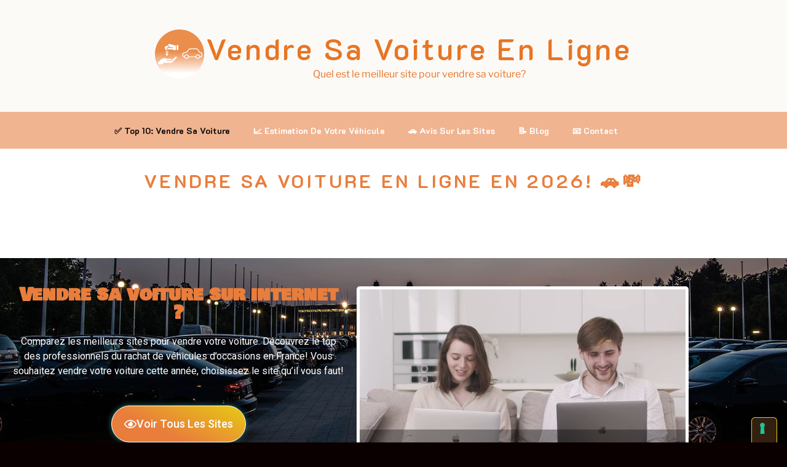

--- FILE ---
content_type: text/html; charset=UTF-8
request_url: https://www.vendresavoitureenligne.com/
body_size: 45305
content:
<!DOCTYPE html>
<html lang="fr-FR" class="no-js no-svg">
<head>
<meta charset="UTF-8">
<meta name="viewport" content="width=device-width, initial-scale=1.0">
<link rel="profile" href="https://gmpg.org/xfn/11">

			<script type="text/javascript" class="_iub_cs_skip">
				var _iub = _iub || {};
				_iub.csConfiguration = _iub.csConfiguration || {};
				_iub.csConfiguration.siteId = "3547614";
				_iub.csConfiguration.cookiePolicyId = "44281554";
							</script>
			<script class="_iub_cs_skip" src="https://cs.iubenda.com/autoblocking/3547614.js" fetchpriority="low"></script>
			<script>(function(html){html.className = html.className.replace(/\bno-js\b/,'js')})(document.documentElement);</script>
<meta name='robots' content='index, follow, max-image-preview:large, max-snippet:-1, max-video-preview:-1' />
	<style>img:is([sizes="auto" i], [sizes^="auto," i]) { contain-intrinsic-size: 3000px 1500px }</style>
	<!-- Google tag (gtag.js) consent mode dataLayer added by Site Kit -->
<script id="google_gtagjs-js-consent-mode-data-layer">
window.dataLayer = window.dataLayer || [];function gtag(){dataLayer.push(arguments);}
gtag('consent', 'default', {"ad_personalization":"denied","ad_storage":"denied","ad_user_data":"denied","analytics_storage":"denied","functionality_storage":"denied","security_storage":"denied","personalization_storage":"denied","region":["AT","BE","BG","CH","CY","CZ","DE","DK","EE","ES","FI","FR","GB","GR","HR","HU","IE","IS","IT","LI","LT","LU","LV","MT","NL","NO","PL","PT","RO","SE","SI","SK"],"wait_for_update":500});
window._googlesitekitConsentCategoryMap = {"statistics":["analytics_storage"],"marketing":["ad_storage","ad_user_data","ad_personalization"],"functional":["functionality_storage","security_storage"],"preferences":["personalization_storage"]};
window._googlesitekitConsents = {"ad_personalization":"denied","ad_storage":"denied","ad_user_data":"denied","analytics_storage":"denied","functionality_storage":"denied","security_storage":"denied","personalization_storage":"denied","region":["AT","BE","BG","CH","CY","CZ","DE","DK","EE","ES","FI","FR","GB","GR","HR","HU","IE","IS","IT","LI","LT","LU","LV","MT","NL","NO","PL","PT","RO","SE","SI","SK"],"wait_for_update":500};
</script>
<!-- End Google tag (gtag.js) consent mode dataLayer added by Site Kit -->

	<!-- This site is optimized with the Yoast SEO plugin v26.7 - https://yoast.com/wordpress/plugins/seo/ -->
	<title>Meilleurs sites web pour vendre sa voiture à un pro en 2025</title>
	<meta name="description" content="Découvrez et comparez les meilleurs sites à qui vendre votre voiture! Quel est le site idéal pour vendre son véhicule en ligne en 2026?" />
	<link rel="canonical" href="https://www.vendresavoitureenligne.com/" />
	<meta property="og:locale" content="fr_FR" />
	<meta property="og:type" content="website" />
	<meta property="og:title" content="Meilleurs sites web pour vendre sa voiture à un pro en 2025" />
	<meta property="og:description" content="Découvrez et comparez les meilleurs sites à qui vendre votre voiture! Quel est le site idéal pour vendre son véhicule en ligne en 2026?" />
	<meta property="og:url" content="https://www.vendresavoitureenligne.com/" />
	<meta property="og:site_name" content="Vendre sa voiture en ligne" />
	<meta property="article:publisher" content="https://www.facebook.com/vendresavoitureenligne" />
	<meta property="article:modified_time" content="2026-01-05T09:31:13+00:00" />
	<meta property="og:image" content="https://www.vendresavoitureenligne.com/wp-content/uploads/2022/12/cropped-Logo-VSVEL-V1-favicon-150x150.png" />
	<meta name="twitter:card" content="summary_large_image" />
	<script type="application/ld+json" class="yoast-schema-graph">{"@context":"https://schema.org","@graph":[{"@type":"WebPage","@id":"https://www.vendresavoitureenligne.com/","url":"https://www.vendresavoitureenligne.com/","name":"Meilleurs sites web pour vendre sa voiture à un pro en 2025","isPartOf":{"@id":"https://www.vendresavoitureenligne.com/#website"},"about":{"@id":"https://www.vendresavoitureenligne.com/#organization"},"primaryImageOfPage":{"@id":"https://www.vendresavoitureenligne.com/#primaryimage"},"image":{"@id":"https://www.vendresavoitureenligne.com/#primaryimage"},"thumbnailUrl":"https://www.vendresavoitureenligne.com/wp-content/uploads/2022/12/cropped-Logo-VSVEL-V1-favicon-150x150.png","datePublished":"2020-12-16T13:38:27+00:00","dateModified":"2026-01-05T09:31:13+00:00","description":"Découvrez et comparez les meilleurs sites à qui vendre votre voiture! Quel est le site idéal pour vendre son véhicule en ligne en 2026?","breadcrumb":{"@id":"https://www.vendresavoitureenligne.com/#breadcrumb"},"inLanguage":"fr-FR","potentialAction":[{"@type":"ReadAction","target":["https://www.vendresavoitureenligne.com/"]}]},{"@type":"ImageObject","inLanguage":"fr-FR","@id":"https://www.vendresavoitureenligne.com/#primaryimage","url":"https://www.vendresavoitureenligne.com/wp-content/uploads/2022/12/cropped-Logo-VSVEL-V1-favicon.png","contentUrl":"https://www.vendresavoitureenligne.com/wp-content/uploads/2022/12/cropped-Logo-VSVEL-V1-favicon.png","width":512,"height":512},{"@type":"BreadcrumbList","@id":"https://www.vendresavoitureenligne.com/#breadcrumb","itemListElement":[{"@type":"ListItem","position":1,"name":"Accueil"}]},{"@type":"WebSite","@id":"https://www.vendresavoitureenligne.com/#website","url":"https://www.vendresavoitureenligne.com/","name":"Vendre sa voiture en ligne","description":"Quel est le meilleur site pour vendre sa voiture?","publisher":{"@id":"https://www.vendresavoitureenligne.com/#organization"},"alternateName":"VSVEL","potentialAction":[{"@type":"SearchAction","target":{"@type":"EntryPoint","urlTemplate":"https://www.vendresavoitureenligne.com/?s={search_term_string}"},"query-input":{"@type":"PropertyValueSpecification","valueRequired":true,"valueName":"search_term_string"}}],"inLanguage":"fr-FR"},{"@type":"Organization","@id":"https://www.vendresavoitureenligne.com/#organization","name":"Vendre Sa Voiture En Ligne","alternateName":"VSVEL","url":"https://www.vendresavoitureenligne.com/","logo":{"@type":"ImageObject","inLanguage":"fr-FR","@id":"https://www.vendresavoitureenligne.com/#/schema/logo/image/","url":"https://www.vendresavoitureenligne.com/wp-content/uploads/2022/12/Logo-VSVEL-V1-favicon.png","contentUrl":"https://www.vendresavoitureenligne.com/wp-content/uploads/2022/12/Logo-VSVEL-V1-favicon.png","width":600,"height":600,"caption":"Vendre Sa Voiture En Ligne"},"image":{"@id":"https://www.vendresavoitureenligne.com/#/schema/logo/image/"},"sameAs":["https://www.facebook.com/vendresavoitureenligne"]}]}</script>
	<!-- / Yoast SEO plugin. -->


<script type='application/javascript'  id='pys-version-script'>console.log('PixelYourSite Free version 11.1.5.2');</script>
<link rel='dns-prefetch' href='//cdn.iubenda.com' />
<link rel='dns-prefetch' href='//www.googletagmanager.com' />
<link rel='dns-prefetch' href='//pagead2.googlesyndication.com' />
<link rel="alternate" type="application/rss+xml" title="Vendre sa voiture en ligne &raquo; Flux" href="https://www.vendresavoitureenligne.com/feed/" />
<link rel="alternate" type="application/rss+xml" title="Vendre sa voiture en ligne &raquo; Flux des commentaires" href="https://www.vendresavoitureenligne.com/comments/feed/" />
<script>
window._wpemojiSettings = {"baseUrl":"https:\/\/s.w.org\/images\/core\/emoji\/16.0.1\/72x72\/","ext":".png","svgUrl":"https:\/\/s.w.org\/images\/core\/emoji\/16.0.1\/svg\/","svgExt":".svg","source":{"concatemoji":"https:\/\/www.vendresavoitureenligne.com\/wp-includes\/js\/wp-emoji-release.min.js?ver=6.8.3"}};
/*! This file is auto-generated */
!function(s,n){var o,i,e;function c(e){try{var t={supportTests:e,timestamp:(new Date).valueOf()};sessionStorage.setItem(o,JSON.stringify(t))}catch(e){}}function p(e,t,n){e.clearRect(0,0,e.canvas.width,e.canvas.height),e.fillText(t,0,0);var t=new Uint32Array(e.getImageData(0,0,e.canvas.width,e.canvas.height).data),a=(e.clearRect(0,0,e.canvas.width,e.canvas.height),e.fillText(n,0,0),new Uint32Array(e.getImageData(0,0,e.canvas.width,e.canvas.height).data));return t.every(function(e,t){return e===a[t]})}function u(e,t){e.clearRect(0,0,e.canvas.width,e.canvas.height),e.fillText(t,0,0);for(var n=e.getImageData(16,16,1,1),a=0;a<n.data.length;a++)if(0!==n.data[a])return!1;return!0}function f(e,t,n,a){switch(t){case"flag":return n(e,"\ud83c\udff3\ufe0f\u200d\u26a7\ufe0f","\ud83c\udff3\ufe0f\u200b\u26a7\ufe0f")?!1:!n(e,"\ud83c\udde8\ud83c\uddf6","\ud83c\udde8\u200b\ud83c\uddf6")&&!n(e,"\ud83c\udff4\udb40\udc67\udb40\udc62\udb40\udc65\udb40\udc6e\udb40\udc67\udb40\udc7f","\ud83c\udff4\u200b\udb40\udc67\u200b\udb40\udc62\u200b\udb40\udc65\u200b\udb40\udc6e\u200b\udb40\udc67\u200b\udb40\udc7f");case"emoji":return!a(e,"\ud83e\udedf")}return!1}function g(e,t,n,a){var r="undefined"!=typeof WorkerGlobalScope&&self instanceof WorkerGlobalScope?new OffscreenCanvas(300,150):s.createElement("canvas"),o=r.getContext("2d",{willReadFrequently:!0}),i=(o.textBaseline="top",o.font="600 32px Arial",{});return e.forEach(function(e){i[e]=t(o,e,n,a)}),i}function t(e){var t=s.createElement("script");t.src=e,t.defer=!0,s.head.appendChild(t)}"undefined"!=typeof Promise&&(o="wpEmojiSettingsSupports",i=["flag","emoji"],n.supports={everything:!0,everythingExceptFlag:!0},e=new Promise(function(e){s.addEventListener("DOMContentLoaded",e,{once:!0})}),new Promise(function(t){var n=function(){try{var e=JSON.parse(sessionStorage.getItem(o));if("object"==typeof e&&"number"==typeof e.timestamp&&(new Date).valueOf()<e.timestamp+604800&&"object"==typeof e.supportTests)return e.supportTests}catch(e){}return null}();if(!n){if("undefined"!=typeof Worker&&"undefined"!=typeof OffscreenCanvas&&"undefined"!=typeof URL&&URL.createObjectURL&&"undefined"!=typeof Blob)try{var e="postMessage("+g.toString()+"("+[JSON.stringify(i),f.toString(),p.toString(),u.toString()].join(",")+"));",a=new Blob([e],{type:"text/javascript"}),r=new Worker(URL.createObjectURL(a),{name:"wpTestEmojiSupports"});return void(r.onmessage=function(e){c(n=e.data),r.terminate(),t(n)})}catch(e){}c(n=g(i,f,p,u))}t(n)}).then(function(e){for(var t in e)n.supports[t]=e[t],n.supports.everything=n.supports.everything&&n.supports[t],"flag"!==t&&(n.supports.everythingExceptFlag=n.supports.everythingExceptFlag&&n.supports[t]);n.supports.everythingExceptFlag=n.supports.everythingExceptFlag&&!n.supports.flag,n.DOMReady=!1,n.readyCallback=function(){n.DOMReady=!0}}).then(function(){return e}).then(function(){var e;n.supports.everything||(n.readyCallback(),(e=n.source||{}).concatemoji?t(e.concatemoji):e.wpemoji&&e.twemoji&&(t(e.twemoji),t(e.wpemoji)))}))}((window,document),window._wpemojiSettings);
</script>
<style id='wp-emoji-styles-inline-css'>

	img.wp-smiley, img.emoji {
		display: inline !important;
		border: none !important;
		box-shadow: none !important;
		height: 1em !important;
		width: 1em !important;
		margin: 0 0.07em !important;
		vertical-align: -0.1em !important;
		background: none !important;
		padding: 0 !important;
	}
</style>
<style id='classic-theme-styles-inline-css'>
/*! This file is auto-generated */
.wp-block-button__link{color:#fff;background-color:#32373c;border-radius:9999px;box-shadow:none;text-decoration:none;padding:calc(.667em + 2px) calc(1.333em + 2px);font-size:1.125em}.wp-block-file__button{background:#32373c;color:#fff;text-decoration:none}
</style>
<style id='global-styles-inline-css'>
:root{--wp--preset--aspect-ratio--square: 1;--wp--preset--aspect-ratio--4-3: 4/3;--wp--preset--aspect-ratio--3-4: 3/4;--wp--preset--aspect-ratio--3-2: 3/2;--wp--preset--aspect-ratio--2-3: 2/3;--wp--preset--aspect-ratio--16-9: 16/9;--wp--preset--aspect-ratio--9-16: 9/16;--wp--preset--color--black: #000000;--wp--preset--color--cyan-bluish-gray: #abb8c3;--wp--preset--color--white: #ffffff;--wp--preset--color--pale-pink: #f78da7;--wp--preset--color--vivid-red: #cf2e2e;--wp--preset--color--luminous-vivid-orange: #ff6900;--wp--preset--color--luminous-vivid-amber: #fcb900;--wp--preset--color--light-green-cyan: #7bdcb5;--wp--preset--color--vivid-green-cyan: #00d084;--wp--preset--color--pale-cyan-blue: #8ed1fc;--wp--preset--color--vivid-cyan-blue: #0693e3;--wp--preset--color--vivid-purple: #9b51e0;--wp--preset--gradient--vivid-cyan-blue-to-vivid-purple: linear-gradient(135deg,rgba(6,147,227,1) 0%,rgb(155,81,224) 100%);--wp--preset--gradient--light-green-cyan-to-vivid-green-cyan: linear-gradient(135deg,rgb(122,220,180) 0%,rgb(0,208,130) 100%);--wp--preset--gradient--luminous-vivid-amber-to-luminous-vivid-orange: linear-gradient(135deg,rgba(252,185,0,1) 0%,rgba(255,105,0,1) 100%);--wp--preset--gradient--luminous-vivid-orange-to-vivid-red: linear-gradient(135deg,rgba(255,105,0,1) 0%,rgb(207,46,46) 100%);--wp--preset--gradient--very-light-gray-to-cyan-bluish-gray: linear-gradient(135deg,rgb(238,238,238) 0%,rgb(169,184,195) 100%);--wp--preset--gradient--cool-to-warm-spectrum: linear-gradient(135deg,rgb(74,234,220) 0%,rgb(151,120,209) 20%,rgb(207,42,186) 40%,rgb(238,44,130) 60%,rgb(251,105,98) 80%,rgb(254,248,76) 100%);--wp--preset--gradient--blush-light-purple: linear-gradient(135deg,rgb(255,206,236) 0%,rgb(152,150,240) 100%);--wp--preset--gradient--blush-bordeaux: linear-gradient(135deg,rgb(254,205,165) 0%,rgb(254,45,45) 50%,rgb(107,0,62) 100%);--wp--preset--gradient--luminous-dusk: linear-gradient(135deg,rgb(255,203,112) 0%,rgb(199,81,192) 50%,rgb(65,88,208) 100%);--wp--preset--gradient--pale-ocean: linear-gradient(135deg,rgb(255,245,203) 0%,rgb(182,227,212) 50%,rgb(51,167,181) 100%);--wp--preset--gradient--electric-grass: linear-gradient(135deg,rgb(202,248,128) 0%,rgb(113,206,126) 100%);--wp--preset--gradient--midnight: linear-gradient(135deg,rgb(2,3,129) 0%,rgb(40,116,252) 100%);--wp--preset--font-size--small: 13px;--wp--preset--font-size--medium: 20px;--wp--preset--font-size--large: 36px;--wp--preset--font-size--x-large: 42px;--wp--preset--spacing--20: 0.44rem;--wp--preset--spacing--30: 0.67rem;--wp--preset--spacing--40: 1rem;--wp--preset--spacing--50: 1.5rem;--wp--preset--spacing--60: 2.25rem;--wp--preset--spacing--70: 3.38rem;--wp--preset--spacing--80: 5.06rem;--wp--preset--shadow--natural: 6px 6px 9px rgba(0, 0, 0, 0.2);--wp--preset--shadow--deep: 12px 12px 50px rgba(0, 0, 0, 0.4);--wp--preset--shadow--sharp: 6px 6px 0px rgba(0, 0, 0, 0.2);--wp--preset--shadow--outlined: 6px 6px 0px -3px rgba(255, 255, 255, 1), 6px 6px rgba(0, 0, 0, 1);--wp--preset--shadow--crisp: 6px 6px 0px rgba(0, 0, 0, 1);}:where(.is-layout-flex){gap: 0.5em;}:where(.is-layout-grid){gap: 0.5em;}body .is-layout-flex{display: flex;}.is-layout-flex{flex-wrap: wrap;align-items: center;}.is-layout-flex > :is(*, div){margin: 0;}body .is-layout-grid{display: grid;}.is-layout-grid > :is(*, div){margin: 0;}:where(.wp-block-columns.is-layout-flex){gap: 2em;}:where(.wp-block-columns.is-layout-grid){gap: 2em;}:where(.wp-block-post-template.is-layout-flex){gap: 1.25em;}:where(.wp-block-post-template.is-layout-grid){gap: 1.25em;}.has-black-color{color: var(--wp--preset--color--black) !important;}.has-cyan-bluish-gray-color{color: var(--wp--preset--color--cyan-bluish-gray) !important;}.has-white-color{color: var(--wp--preset--color--white) !important;}.has-pale-pink-color{color: var(--wp--preset--color--pale-pink) !important;}.has-vivid-red-color{color: var(--wp--preset--color--vivid-red) !important;}.has-luminous-vivid-orange-color{color: var(--wp--preset--color--luminous-vivid-orange) !important;}.has-luminous-vivid-amber-color{color: var(--wp--preset--color--luminous-vivid-amber) !important;}.has-light-green-cyan-color{color: var(--wp--preset--color--light-green-cyan) !important;}.has-vivid-green-cyan-color{color: var(--wp--preset--color--vivid-green-cyan) !important;}.has-pale-cyan-blue-color{color: var(--wp--preset--color--pale-cyan-blue) !important;}.has-vivid-cyan-blue-color{color: var(--wp--preset--color--vivid-cyan-blue) !important;}.has-vivid-purple-color{color: var(--wp--preset--color--vivid-purple) !important;}.has-black-background-color{background-color: var(--wp--preset--color--black) !important;}.has-cyan-bluish-gray-background-color{background-color: var(--wp--preset--color--cyan-bluish-gray) !important;}.has-white-background-color{background-color: var(--wp--preset--color--white) !important;}.has-pale-pink-background-color{background-color: var(--wp--preset--color--pale-pink) !important;}.has-vivid-red-background-color{background-color: var(--wp--preset--color--vivid-red) !important;}.has-luminous-vivid-orange-background-color{background-color: var(--wp--preset--color--luminous-vivid-orange) !important;}.has-luminous-vivid-amber-background-color{background-color: var(--wp--preset--color--luminous-vivid-amber) !important;}.has-light-green-cyan-background-color{background-color: var(--wp--preset--color--light-green-cyan) !important;}.has-vivid-green-cyan-background-color{background-color: var(--wp--preset--color--vivid-green-cyan) !important;}.has-pale-cyan-blue-background-color{background-color: var(--wp--preset--color--pale-cyan-blue) !important;}.has-vivid-cyan-blue-background-color{background-color: var(--wp--preset--color--vivid-cyan-blue) !important;}.has-vivid-purple-background-color{background-color: var(--wp--preset--color--vivid-purple) !important;}.has-black-border-color{border-color: var(--wp--preset--color--black) !important;}.has-cyan-bluish-gray-border-color{border-color: var(--wp--preset--color--cyan-bluish-gray) !important;}.has-white-border-color{border-color: var(--wp--preset--color--white) !important;}.has-pale-pink-border-color{border-color: var(--wp--preset--color--pale-pink) !important;}.has-vivid-red-border-color{border-color: var(--wp--preset--color--vivid-red) !important;}.has-luminous-vivid-orange-border-color{border-color: var(--wp--preset--color--luminous-vivid-orange) !important;}.has-luminous-vivid-amber-border-color{border-color: var(--wp--preset--color--luminous-vivid-amber) !important;}.has-light-green-cyan-border-color{border-color: var(--wp--preset--color--light-green-cyan) !important;}.has-vivid-green-cyan-border-color{border-color: var(--wp--preset--color--vivid-green-cyan) !important;}.has-pale-cyan-blue-border-color{border-color: var(--wp--preset--color--pale-cyan-blue) !important;}.has-vivid-cyan-blue-border-color{border-color: var(--wp--preset--color--vivid-cyan-blue) !important;}.has-vivid-purple-border-color{border-color: var(--wp--preset--color--vivid-purple) !important;}.has-vivid-cyan-blue-to-vivid-purple-gradient-background{background: var(--wp--preset--gradient--vivid-cyan-blue-to-vivid-purple) !important;}.has-light-green-cyan-to-vivid-green-cyan-gradient-background{background: var(--wp--preset--gradient--light-green-cyan-to-vivid-green-cyan) !important;}.has-luminous-vivid-amber-to-luminous-vivid-orange-gradient-background{background: var(--wp--preset--gradient--luminous-vivid-amber-to-luminous-vivid-orange) !important;}.has-luminous-vivid-orange-to-vivid-red-gradient-background{background: var(--wp--preset--gradient--luminous-vivid-orange-to-vivid-red) !important;}.has-very-light-gray-to-cyan-bluish-gray-gradient-background{background: var(--wp--preset--gradient--very-light-gray-to-cyan-bluish-gray) !important;}.has-cool-to-warm-spectrum-gradient-background{background: var(--wp--preset--gradient--cool-to-warm-spectrum) !important;}.has-blush-light-purple-gradient-background{background: var(--wp--preset--gradient--blush-light-purple) !important;}.has-blush-bordeaux-gradient-background{background: var(--wp--preset--gradient--blush-bordeaux) !important;}.has-luminous-dusk-gradient-background{background: var(--wp--preset--gradient--luminous-dusk) !important;}.has-pale-ocean-gradient-background{background: var(--wp--preset--gradient--pale-ocean) !important;}.has-electric-grass-gradient-background{background: var(--wp--preset--gradient--electric-grass) !important;}.has-midnight-gradient-background{background: var(--wp--preset--gradient--midnight) !important;}.has-small-font-size{font-size: var(--wp--preset--font-size--small) !important;}.has-medium-font-size{font-size: var(--wp--preset--font-size--medium) !important;}.has-large-font-size{font-size: var(--wp--preset--font-size--large) !important;}.has-x-large-font-size{font-size: var(--wp--preset--font-size--x-large) !important;}
:where(.wp-block-post-template.is-layout-flex){gap: 1.25em;}:where(.wp-block-post-template.is-layout-grid){gap: 1.25em;}
:where(.wp-block-columns.is-layout-flex){gap: 2em;}:where(.wp-block-columns.is-layout-grid){gap: 2em;}
:root :where(.wp-block-pullquote){font-size: 1.5em;line-height: 1.6;}
</style>
<link rel='stylesheet' id='twentyseventeen-fonts-css' href='https://www.vendresavoitureenligne.com/wp-content/themes/twentyseventeen/assets/fonts/font-libre-franklin.css?ver=20230328' media='all' />
<link rel='stylesheet' id='twentyseventeen-style-css' href='https://www.vendresavoitureenligne.com/wp-content/themes/twentyseventeen/style.css?ver=20250415' media='all' />
<link rel='stylesheet' id='twentyseventeen-block-style-css' href='https://www.vendresavoitureenligne.com/wp-content/themes/twentyseventeen/assets/css/blocks.css?ver=20240729' media='all' />
<link rel='stylesheet' id='elementor-icons-css' href='https://www.vendresavoitureenligne.com/wp-content/plugins/elementor/assets/lib/eicons/css/elementor-icons.min.css?ver=5.45.0' media='all' />
<link rel='stylesheet' id='elementor-frontend-css' href='https://www.vendresavoitureenligne.com/wp-content/uploads/elementor/css/custom-frontend.min.css?ver=1768407336' media='all' />
<link rel='stylesheet' id='elementor-post-5-css' href='https://www.vendresavoitureenligne.com/wp-content/uploads/elementor/css/post-5.css?ver=1768407336' media='all' />
<link rel='stylesheet' id='lae-animate-css' href='https://www.vendresavoitureenligne.com/wp-content/plugins/addons-for-elementor/assets/css/lib/animate.css?ver=7.7.1' media='all' />
<link rel='stylesheet' id='lae-sliders-styles-css' href='https://www.vendresavoitureenligne.com/wp-content/plugins/addons-for-elementor/assets/css/lib/sliders.min.css?ver=7.7.1' media='all' />
<link rel='stylesheet' id='lae-icomoon-styles-css' href='https://www.vendresavoitureenligne.com/wp-content/plugins/addons-for-elementor/assets/css/icomoon.css?ver=7.7.1' media='all' />
<link rel='stylesheet' id='lae-frontend-styles-css' href='https://www.vendresavoitureenligne.com/wp-content/plugins/addons-for-elementor/assets/css/lae-frontend.css?ver=7.7.1' media='all' />
<link rel='stylesheet' id='lae-grid-styles-css' href='https://www.vendresavoitureenligne.com/wp-content/plugins/addons-for-elementor/assets/css/lae-grid.css?ver=7.7.1' media='all' />
<link rel='stylesheet' id='lae-widgets-styles-css' href='https://www.vendresavoitureenligne.com/wp-content/plugins/addons-for-elementor/assets/css/widgets/lae-widgets.min.css?ver=7.7.1' media='all' />
<link rel='stylesheet' id='eihe-front-style-css' href='https://www.vendresavoitureenligne.com/wp-content/plugins/image-hover-effects-addon-for-elementor/assets/style.min.css?ver=1.3.8' media='all' />
<link rel='stylesheet' id='widget-image-css' href='https://www.vendresavoitureenligne.com/wp-content/plugins/elementor/assets/css/widget-image.min.css?ver=3.34.1' media='all' />
<link rel='stylesheet' id='widget-heading-css' href='https://www.vendresavoitureenligne.com/wp-content/plugins/elementor/assets/css/widget-heading.min.css?ver=3.34.1' media='all' />
<link rel='stylesheet' id='e-animation-grow-css' href='https://www.vendresavoitureenligne.com/wp-content/plugins/elementor/assets/lib/animations/styles/e-animation-grow.min.css?ver=3.34.1' media='all' />
<link rel='stylesheet' id='widget-video-css' href='https://www.vendresavoitureenligne.com/wp-content/plugins/elementor/assets/css/widget-video.min.css?ver=3.34.1' media='all' />
<link rel='stylesheet' id='elementor-post-9-css' href='https://www.vendresavoitureenligne.com/wp-content/uploads/elementor/css/post-9.css?ver=1768407336' media='all' />
<link rel='stylesheet' id='bt_2017-css' href='https://www.vendresavoitureenligne.com/wp-content/plugins/customize-twenty-seventeen/style.css?ver=6.8.3' media='all' />
<link rel='stylesheet' id='elementor-gf-k2d-css' href='https://fonts.googleapis.com/css?family=K2D:100,100italic,200,200italic,300,300italic,400,400italic,500,500italic,600,600italic,700,700italic,800,800italic,900,900italic&#038;display=auto' media='all' />
<link rel='stylesheet' id='elementor-gf-robotoslab-css' href='https://fonts.googleapis.com/css?family=Roboto+Slab:100,100italic,200,200italic,300,300italic,400,400italic,500,500italic,600,600italic,700,700italic,800,800italic,900,900italic&#038;display=auto' media='all' />
<link rel='stylesheet' id='elementor-gf-roboto-css' href='https://fonts.googleapis.com/css?family=Roboto:100,100italic,200,200italic,300,300italic,400,400italic,500,500italic,600,600italic,700,700italic,800,800italic,900,900italic&#038;display=auto' media='all' />
<link rel='stylesheet' id='elementor-gf-bowlbyonesc-css' href='https://fonts.googleapis.com/css?family=Bowlby+One+SC:100,100italic,200,200italic,300,300italic,400,400italic,500,500italic,600,600italic,700,700italic,800,800italic,900,900italic&#038;display=auto' media='all' />
<link rel='stylesheet' id='elementor-icons-shared-0-css' href='https://www.vendresavoitureenligne.com/wp-content/plugins/elementor/assets/lib/font-awesome/css/fontawesome.min.css?ver=5.15.3' media='all' />
<link rel='stylesheet' id='elementor-icons-fa-regular-css' href='https://www.vendresavoitureenligne.com/wp-content/plugins/elementor/assets/lib/font-awesome/css/regular.min.css?ver=5.15.3' media='all' />

<script  type="text/javascript" class=" _iub_cs_skip" id="iubenda-head-inline-scripts-0">
var _iub = _iub || [];
_iub.csConfiguration = {"siteId":3547614,"cookiePolicyId":44281554,"lang":"fr","storage":{"type":"local_storage"}};
</script>
<script  type="text/javascript" class=" _iub_cs_skip" src="//cdn.iubenda.com/cs/tcf/stub-v2.js?ver=3.12.5" id="iubenda-head-scripts-1-js"></script>
<script  type="text/javascript" class=" _iub_cs_skip" src="//cdn.iubenda.com/cs/tcf/safe-tcf-v2.js?ver=3.12.5" id="iubenda-head-scripts-2-js"></script>
<script  type="text/javascript" charset="UTF-8" async="" class=" _iub_cs_skip" src="//cdn.iubenda.com/cs/iubenda_cs.js?ver=3.12.5" id="iubenda-head-scripts-3-js"></script>
<script src="https://www.vendresavoitureenligne.com/wp-content/plugins/nelio-ab-testing/assets/dist/js/visitor-type.js?ver=493f3fb005029d7ebf0b" id="nelio-ab-testing-visitor-type-js"></script>
<script src="https://www.vendresavoitureenligne.com/wp-includes/js/jquery/jquery.min.js?ver=3.7.1" id="jquery-core-js"></script>
<script src="https://www.vendresavoitureenligne.com/wp-includes/js/jquery/jquery-migrate.min.js?ver=3.4.1" id="jquery-migrate-js"></script>
<script id="twentyseventeen-global-js-extra">
var twentyseventeenScreenReaderText = {"quote":"<svg class=\"icon icon-quote-right\" aria-hidden=\"true\" role=\"img\"> <use href=\"#icon-quote-right\" xlink:href=\"#icon-quote-right\"><\/use> <\/svg>","expand":"Ouvrir le sous-menu","collapse":"Fermer le sous-menu","icon":"<svg class=\"icon icon-angle-down\" aria-hidden=\"true\" role=\"img\"> <use href=\"#icon-angle-down\" xlink:href=\"#icon-angle-down\"><\/use> <span class=\"svg-fallback icon-angle-down\"><\/span><\/svg>"};
</script>
<script src="https://www.vendresavoitureenligne.com/wp-content/themes/twentyseventeen/assets/js/global.js?ver=20211130" id="twentyseventeen-global-js" defer data-wp-strategy="defer"></script>
<script src="https://www.vendresavoitureenligne.com/wp-content/themes/twentyseventeen/assets/js/navigation.js?ver=20210122" id="twentyseventeen-navigation-js" defer data-wp-strategy="defer"></script>
<script src="https://www.vendresavoitureenligne.com/wp-content/plugins/pixelyoursite/dist/scripts/jquery.bind-first-0.2.3.min.js?ver=0.2.3" id="jquery-bind-first-js"></script>
<script src="https://www.vendresavoitureenligne.com/wp-content/plugins/pixelyoursite/dist/scripts/js.cookie-2.1.3.min.js?ver=2.1.3" id="js-cookie-pys-js"></script>
<script src="https://www.vendresavoitureenligne.com/wp-content/plugins/pixelyoursite/dist/scripts/tld.min.js?ver=2.3.1" id="js-tld-js"></script>
<script id="pys-js-extra">
var pysOptions = {"staticEvents":[],"dynamicEvents":[],"triggerEvents":[],"triggerEventTypes":[],"debug":"","siteUrl":"https:\/\/www.vendresavoitureenligne.com","ajaxUrl":"https:\/\/www.vendresavoitureenligne.com\/wp-admin\/admin-ajax.php","ajax_event":"00b0283a56","enable_remove_download_url_param":"1","cookie_duration":"7","last_visit_duration":"60","enable_success_send_form":"","ajaxForServerEvent":"1","ajaxForServerStaticEvent":"1","useSendBeacon":"1","send_external_id":"1","external_id_expire":"180","track_cookie_for_subdomains":"1","google_consent_mode":"1","gdpr":{"ajax_enabled":false,"all_disabled_by_api":false,"facebook_disabled_by_api":false,"analytics_disabled_by_api":false,"google_ads_disabled_by_api":false,"pinterest_disabled_by_api":false,"bing_disabled_by_api":false,"reddit_disabled_by_api":false,"externalID_disabled_by_api":false,"facebook_prior_consent_enabled":true,"analytics_prior_consent_enabled":true,"google_ads_prior_consent_enabled":null,"pinterest_prior_consent_enabled":true,"bing_prior_consent_enabled":true,"cookiebot_integration_enabled":false,"cookiebot_facebook_consent_category":"marketing","cookiebot_analytics_consent_category":"statistics","cookiebot_tiktok_consent_category":"marketing","cookiebot_google_ads_consent_category":"marketing","cookiebot_pinterest_consent_category":"marketing","cookiebot_bing_consent_category":"marketing","consent_magic_integration_enabled":false,"real_cookie_banner_integration_enabled":false,"cookie_notice_integration_enabled":false,"cookie_law_info_integration_enabled":false,"analytics_storage":{"enabled":true,"value":"granted","filter":false},"ad_storage":{"enabled":true,"value":"granted","filter":false},"ad_user_data":{"enabled":true,"value":"granted","filter":false},"ad_personalization":{"enabled":true,"value":"granted","filter":false}},"cookie":{"disabled_all_cookie":false,"disabled_start_session_cookie":false,"disabled_advanced_form_data_cookie":false,"disabled_landing_page_cookie":false,"disabled_first_visit_cookie":false,"disabled_trafficsource_cookie":false,"disabled_utmTerms_cookie":false,"disabled_utmId_cookie":false},"tracking_analytics":{"TrafficSource":"direct","TrafficLanding":"undefined","TrafficUtms":[],"TrafficUtmsId":[]},"GATags":{"ga_datalayer_type":"default","ga_datalayer_name":"dataLayerPYS"},"woo":{"enabled":false},"edd":{"enabled":false},"cache_bypass":"1768813692"};
</script>
<script src="https://www.vendresavoitureenligne.com/wp-content/plugins/pixelyoursite/dist/scripts/public.js?ver=11.1.5.2" id="pys-js"></script>

<!-- Extrait de code de la balise Google (gtag.js) ajouté par Site Kit -->
<!-- Extrait Google Analytics ajouté par Site Kit -->
<script src="https://www.googletagmanager.com/gtag/js?id=G-49LY2CX02Z" id="google_gtagjs-js" async></script>
<script id="google_gtagjs-js-after">
window.dataLayer = window.dataLayer || [];function gtag(){dataLayer.push(arguments);}
gtag("set","linker",{"domains":["www.vendresavoitureenligne.com"]});
gtag("js", new Date());
gtag("set", "developer_id.dZTNiMT", true);
gtag("config", "G-49LY2CX02Z");
</script>
<script src="https://www.vendresavoitureenligne.com/wp-content/plugins/customize-twenty-seventeen/script.js?ver=6.8.3" id="bt_2017-js"></script>
<link rel="https://api.w.org/" href="https://www.vendresavoitureenligne.com/wp-json/" /><link rel="alternate" title="JSON" type="application/json" href="https://www.vendresavoitureenligne.com/wp-json/wp/v2/pages/9" /><link rel="EditURI" type="application/rsd+xml" title="RSD" href="https://www.vendresavoitureenligne.com/xmlrpc.php?rsd" />
<meta name="generator" content="WordPress 6.8.3" />
<link rel='shortlink' href='https://www.vendresavoitureenligne.com/' />
<link rel="alternate" title="oEmbed (JSON)" type="application/json+oembed" href="https://www.vendresavoitureenligne.com/wp-json/oembed/1.0/embed?url=https%3A%2F%2Fwww.vendresavoitureenligne.com%2F" />
<link rel="alternate" title="oEmbed (XML)" type="text/xml+oembed" href="https://www.vendresavoitureenligne.com/wp-json/oembed/1.0/embed?url=https%3A%2F%2Fwww.vendresavoitureenligne.com%2F&#038;format=xml" />
        <script type="text/javascript">
            ( function () {
                window.lae_fs = { can_use_premium_code: false};
            } )();
        </script>
        <meta name="generator" content="Site Kit by Google 1.170.0" />	<style type="text/css" id="custom-theme-colors" >
		
/**
 * Twenty Seventeen: Color Patterns
 *
 * Colors are ordered from dark to light.
 */

.colors-custom a:hover,
.colors-custom a:active,
.colors-custom .entry-content a:focus,
.colors-custom .entry-content a:hover,
.colors-custom .entry-summary a:focus,
.colors-custom .entry-summary a:hover,
.colors-custom .comment-content a:focus,
.colors-custom .comment-content a:hover,
.colors-custom .widget a:focus,
.colors-custom .widget a:hover,
.colors-custom .site-footer .widget-area a:focus,
.colors-custom .site-footer .widget-area a:hover,
.colors-custom .posts-navigation a:focus,
.colors-custom .posts-navigation a:hover,
.colors-custom .comment-metadata a:focus,
.colors-custom .comment-metadata a:hover,
.colors-custom .comment-metadata a.comment-edit-link:focus,
.colors-custom .comment-metadata a.comment-edit-link:hover,
.colors-custom .comment-reply-link:focus,
.colors-custom .comment-reply-link:hover,
.colors-custom .widget_authors a:focus strong,
.colors-custom .widget_authors a:hover strong,
.colors-custom .entry-title a:focus,
.colors-custom .entry-title a:hover,
.colors-custom .entry-meta a:focus,
.colors-custom .entry-meta a:hover,
.colors-custom.blog .entry-meta a.post-edit-link:focus,
.colors-custom.blog .entry-meta a.post-edit-link:hover,
.colors-custom.archive .entry-meta a.post-edit-link:focus,
.colors-custom.archive .entry-meta a.post-edit-link:hover,
.colors-custom.search .entry-meta a.post-edit-link:focus,
.colors-custom.search .entry-meta a.post-edit-link:hover,
.colors-custom .page-links a:focus .page-number,
.colors-custom .page-links a:hover .page-number,
.colors-custom .entry-footer a:focus,
.colors-custom .entry-footer a:hover,
.colors-custom .entry-footer .cat-links a:focus,
.colors-custom .entry-footer .cat-links a:hover,
.colors-custom .entry-footer .tags-links a:focus,
.colors-custom .entry-footer .tags-links a:hover,
.colors-custom .post-navigation a:focus,
.colors-custom .post-navigation a:hover,
.colors-custom .pagination a:not(.prev):not(.next):focus,
.colors-custom .pagination a:not(.prev):not(.next):hover,
.colors-custom .comments-pagination a:not(.prev):not(.next):focus,
.colors-custom .comments-pagination a:not(.prev):not(.next):hover,
.colors-custom .logged-in-as a:focus,
.colors-custom .logged-in-as a:hover,
.colors-custom a:focus .nav-title,
.colors-custom a:hover .nav-title,
.colors-custom .edit-link a:focus,
.colors-custom .edit-link a:hover,
.colors-custom .site-info a:focus,
.colors-custom .site-info a:hover,
.colors-custom .widget .widget-title a:focus,
.colors-custom .widget .widget-title a:hover,
.colors-custom .widget ul li a:focus,
.colors-custom .widget ul li a:hover {
	color: hsl( 28, 50%, 0% ); /* base: #000; */
}

.colors-custom .entry-content a,
.colors-custom .entry-summary a,
.colors-custom .comment-content a,
.colors-custom .widget a,
.colors-custom .site-footer .widget-area a,
.colors-custom .posts-navigation a,
.colors-custom .widget_authors a strong {
	-webkit-box-shadow: inset 0 -1px 0 hsl( 28, 50%, 6% ); /* base: rgba(15, 15, 15, 1); */
	box-shadow: inset 0 -1px 0 hsl( 28, 50%, 6% ); /* base: rgba(15, 15, 15, 1); */
}

.colors-custom button,
.colors-custom input[type="button"],
.colors-custom input[type="submit"],
.colors-custom .entry-footer .edit-link a.post-edit-link {
	background-color: hsl( 28, 50%, 13% ); /* base: #222; */
}

.colors-custom input[type="text"]:focus,
.colors-custom input[type="email"]:focus,
.colors-custom input[type="url"]:focus,
.colors-custom input[type="password"]:focus,
.colors-custom input[type="search"]:focus,
.colors-custom input[type="number"]:focus,
.colors-custom input[type="tel"]:focus,
.colors-custom input[type="range"]:focus,
.colors-custom input[type="date"]:focus,
.colors-custom input[type="month"]:focus,
.colors-custom input[type="week"]:focus,
.colors-custom input[type="time"]:focus,
.colors-custom input[type="datetime"]:focus,
.colors-custom .colors-custom input[type="datetime-local"]:focus,
.colors-custom input[type="color"]:focus,
.colors-custom textarea:focus,
.colors-custom button.secondary,
.colors-custom input[type="reset"],
.colors-custom input[type="button"].secondary,
.colors-custom input[type="reset"].secondary,
.colors-custom input[type="submit"].secondary,
.colors-custom a,
.colors-custom .site-title,
.colors-custom .site-title a,
.colors-custom .navigation-top a,
.colors-custom .dropdown-toggle,
.colors-custom .menu-toggle,
.colors-custom .page .panel-content .entry-title,
.colors-custom .page-title,
.colors-custom.page:not(.twentyseventeen-front-page) .entry-title,
.colors-custom .page-links a .page-number,
.colors-custom .comment-metadata a.comment-edit-link,
.colors-custom .comment-reply-link .icon,
.colors-custom h2.widget-title,
.colors-custom mark,
.colors-custom .post-navigation a:focus .icon,
.colors-custom .post-navigation a:hover .icon,
.colors-custom .site-content .site-content-light,
.colors-custom .twentyseventeen-panel .recent-posts .entry-header .edit-link {
	color: hsl( 28, 50%, 13% ); /* base: #222; */
}

.colors-custom .entry-content a:focus,
.colors-custom .entry-content a:hover,
.colors-custom .entry-summary a:focus,
.colors-custom .entry-summary a:hover,
.colors-custom .comment-content a:focus,
.colors-custom .comment-content a:hover,
.colors-custom .widget a:focus,
.colors-custom .widget a:hover,
.colors-custom .site-footer .widget-area a:focus,
.colors-custom .site-footer .widget-area a:hover,
.colors-custom .posts-navigation a:focus,
.colors-custom .posts-navigation a:hover,
.colors-custom .comment-metadata a:focus,
.colors-custom .comment-metadata a:hover,
.colors-custom .comment-metadata a.comment-edit-link:focus,
.colors-custom .comment-metadata a.comment-edit-link:hover,
.colors-custom .comment-reply-link:focus,
.colors-custom .comment-reply-link:hover,
.colors-custom .widget_authors a:focus strong,
.colors-custom .widget_authors a:hover strong,
.colors-custom .entry-title a:focus,
.colors-custom .entry-title a:hover,
.colors-custom .entry-meta a:focus,
.colors-custom .entry-meta a:hover,
.colors-custom.blog .entry-meta a.post-edit-link:focus,
.colors-custom.blog .entry-meta a.post-edit-link:hover,
.colors-custom.archive .entry-meta a.post-edit-link:focus,
.colors-custom.archive .entry-meta a.post-edit-link:hover,
.colors-custom.search .entry-meta a.post-edit-link:focus,
.colors-custom.search .entry-meta a.post-edit-link:hover,
.colors-custom .page-links a:focus .page-number,
.colors-custom .page-links a:hover .page-number,
.colors-custom .entry-footer .cat-links a:focus,
.colors-custom .entry-footer .cat-links a:hover,
.colors-custom .entry-footer .tags-links a:focus,
.colors-custom .entry-footer .tags-links a:hover,
.colors-custom .post-navigation a:focus,
.colors-custom .post-navigation a:hover,
.colors-custom .pagination a:not(.prev):not(.next):focus,
.colors-custom .pagination a:not(.prev):not(.next):hover,
.colors-custom .comments-pagination a:not(.prev):not(.next):focus,
.colors-custom .comments-pagination a:not(.prev):not(.next):hover,
.colors-custom .logged-in-as a:focus,
.colors-custom .logged-in-as a:hover,
.colors-custom a:focus .nav-title,
.colors-custom a:hover .nav-title,
.colors-custom .edit-link a:focus,
.colors-custom .edit-link a:hover,
.colors-custom .site-info a:focus,
.colors-custom .site-info a:hover,
.colors-custom .widget .widget-title a:focus,
.colors-custom .widget .widget-title a:hover,
.colors-custom .widget ul li a:focus,
.colors-custom .widget ul li a:hover {
	-webkit-box-shadow: inset 0 0 0 hsl( 28, 50%, 13% ), 0 3px 0 hsl( 28, 50%, 13% );
	box-shadow: inset 0 0 0 hsl( 28, 50% , 13% ), 0 3px 0 hsl( 28, 50%, 13% );
}

body.colors-custom,
.colors-custom button,
.colors-custom input,
.colors-custom select,
.colors-custom textarea,
.colors-custom h3,
.colors-custom h4,
.colors-custom h6,
.colors-custom label,
.colors-custom .entry-title a,
.colors-custom.twentyseventeen-front-page .panel-content .recent-posts article,
.colors-custom .entry-footer .cat-links a,
.colors-custom .entry-footer .tags-links a,
.colors-custom .format-quote blockquote,
.colors-custom .nav-title,
.colors-custom .comment-body,
.colors-custom .site-content .wp-playlist-light .wp-playlist-current-item .wp-playlist-item-album {
	color: hsl( 28, 40%, 20% ); /* base: #333; */
}

.colors-custom .social-navigation a:hover,
.colors-custom .social-navigation a:focus {
	background: hsl( 28, 40%, 20% ); /* base: #333; */
}

.colors-custom input[type="text"]:focus,
.colors-custom input[type="email"]:focus,
.colors-custom input[type="url"]:focus,
.colors-custom input[type="password"]:focus,
.colors-custom input[type="search"]:focus,
.colors-custom input[type="number"]:focus,
.colors-custom input[type="tel"]:focus,
.colors-custom input[type="range"]:focus,
.colors-custom input[type="date"]:focus,
.colors-custom input[type="month"]:focus,
.colors-custom input[type="week"]:focus,
.colors-custom input[type="time"]:focus,
.colors-custom input[type="datetime"]:focus,
.colors-custom input[type="datetime-local"]:focus,
.colors-custom input[type="color"]:focus,
.colors-custom textarea:focus,
.bypostauthor > .comment-body > .comment-meta > .comment-author .avatar {
	border-color: hsl( 28, 40%, 20% ); /* base: #333; */
}

.colors-custom h2,
.colors-custom blockquote,
.colors-custom input[type="text"],
.colors-custom input[type="email"],
.colors-custom input[type="url"],
.colors-custom input[type="password"],
.colors-custom input[type="search"],
.colors-custom input[type="number"],
.colors-custom input[type="tel"],
.colors-custom input[type="range"],
.colors-custom input[type="date"],
.colors-custom input[type="month"],
.colors-custom input[type="week"],
.colors-custom input[type="time"],
.colors-custom input[type="datetime"],
.colors-custom input[type="datetime-local"],
.colors-custom input[type="color"],
.colors-custom textarea,
.colors-custom .site-description,
.colors-custom .entry-content blockquote.alignleft,
.colors-custom .entry-content blockquote.alignright,
.colors-custom .colors-custom .taxonomy-description,
.colors-custom .site-info a,
.colors-custom .wp-caption,
.colors-custom .gallery-caption {
	color: hsl( 28, 50%, 40% ); /* base: #666; */
}

.colors-custom abbr,
.colors-custom acronym {
	border-bottom-color: hsl( 28, 50%, 40% ); /* base: #666; */
}

.colors-custom h5,
.colors-custom .entry-meta,
.colors-custom .entry-meta a,
.colors-custom.blog .entry-meta a.post-edit-link,
.colors-custom.archive .entry-meta a.post-edit-link,
.colors-custom.search .entry-meta a.post-edit-link,
.colors-custom .nav-subtitle,
.colors-custom .comment-metadata,
.colors-custom .comment-metadata a,
.colors-custom .no-comments,
.colors-custom .comment-awaiting-moderation,
.colors-custom .page-numbers.current,
.colors-custom .page-links .page-number,
.colors-custom .navigation-top .current-menu-item > a,
.colors-custom .navigation-top .current_page_item > a,
.colors-custom .main-navigation a:hover,
.colors-custom .site-content .wp-playlist-light .wp-playlist-current-item .wp-playlist-item-artist {
	color: hsl( 28, 50%, 46% ); /* base: #767676; */
}

.colors-custom :not( .mejs-button ) > button:hover,
.colors-custom :not( .mejs-button ) > button:focus,
.colors-custom input[type="button"]:hover,
.colors-custom input[type="button"]:focus,
.colors-custom input[type="submit"]:hover,
.colors-custom input[type="submit"]:focus,
.colors-custom .entry-footer .edit-link a.post-edit-link:hover,
.colors-custom .entry-footer .edit-link a.post-edit-link:focus,
.colors-custom .social-navigation a,
.colors-custom .prev.page-numbers:focus,
.colors-custom .prev.page-numbers:hover,
.colors-custom .next.page-numbers:focus,
.colors-custom .next.page-numbers:hover,
.colors-custom .site-content .wp-playlist-light .wp-playlist-item:hover,
.colors-custom .site-content .wp-playlist-light .wp-playlist-item:focus {
	background: hsl( 28, 50%, 46% ); /* base: #767676; */
}

.colors-custom button.secondary:hover,
.colors-custom button.secondary:focus,
.colors-custom input[type="reset"]:hover,
.colors-custom input[type="reset"]:focus,
.colors-custom input[type="button"].secondary:hover,
.colors-custom input[type="button"].secondary:focus,
.colors-custom input[type="reset"].secondary:hover,
.colors-custom input[type="reset"].secondary:focus,
.colors-custom input[type="submit"].secondary:hover,
.colors-custom input[type="submit"].secondary:focus,
.colors-custom hr {
	background: hsl( 28, 50%, 73% ); /* base: #bbb; */
}

.colors-custom input[type="text"],
.colors-custom input[type="email"],
.colors-custom input[type="url"],
.colors-custom input[type="password"],
.colors-custom input[type="search"],
.colors-custom input[type="number"],
.colors-custom input[type="tel"],
.colors-custom input[type="range"],
.colors-custom input[type="date"],
.colors-custom input[type="month"],
.colors-custom input[type="week"],
.colors-custom input[type="time"],
.colors-custom input[type="datetime"],
.colors-custom input[type="datetime-local"],
.colors-custom input[type="color"],
.colors-custom textarea,
.colors-custom select,
.colors-custom fieldset,
.colors-custom .widget .tagcloud a:hover,
.colors-custom .widget .tagcloud a:focus,
.colors-custom .widget.widget_tag_cloud a:hover,
.colors-custom .widget.widget_tag_cloud a:focus,
.colors-custom .wp_widget_tag_cloud a:hover,
.colors-custom .wp_widget_tag_cloud a:focus {
	border-color: hsl( 28, 50%, 73% ); /* base: #bbb; */
}

.colors-custom thead th {
	border-bottom-color: hsl( 28, 50%, 73% ); /* base: #bbb; */
}

.colors-custom .entry-footer .cat-links .icon,
.colors-custom .entry-footer .tags-links .icon {
	color: hsl( 28, 50%, 73% ); /* base: #bbb; */
}

.colors-custom button.secondary,
.colors-custom input[type="reset"],
.colors-custom input[type="button"].secondary,
.colors-custom input[type="reset"].secondary,
.colors-custom input[type="submit"].secondary,
.colors-custom .prev.page-numbers,
.colors-custom .next.page-numbers {
	background-color: hsl( 28, 50%, 87% ); /* base: #ddd; */
}

.colors-custom .widget .tagcloud a,
.colors-custom .widget.widget_tag_cloud a,
.colors-custom .wp_widget_tag_cloud a {
	border-color: hsl( 28, 50%, 87% ); /* base: #ddd; */
}

.colors-custom.twentyseventeen-front-page article:not(.has-post-thumbnail):not(:first-child),
.colors-custom .widget ul li {
	border-top-color: hsl( 28, 50%, 87% ); /* base: #ddd; */
}

.colors-custom .widget ul li {
	border-bottom-color: hsl( 28, 50%, 87% ); /* base: #ddd; */
}

.colors-custom pre,
.colors-custom mark,
.colors-custom ins {
	background: hsl( 28, 50%, 93% ); /* base: #eee; */
}

.colors-custom .navigation-top,
.colors-custom .main-navigation > div > ul,
.colors-custom .pagination,
.colors-custom .comments-pagination,
.colors-custom .entry-footer,
.colors-custom .site-footer {
	border-top-color: hsl( 28, 50%, 93% ); /* base: #eee; */
}

.colors-custom .navigation-top,
.colors-custom .main-navigation li,
.colors-custom .entry-footer,
.colors-custom .single-featured-image-header,
.colors-custom .site-content .wp-playlist-light .wp-playlist-item,
.colors-custom tr {
	border-bottom-color: hsl( 28, 50%, 93% ); /* base: #eee; */
}

.colors-custom .site-content .wp-playlist-light {
	border-color: hsl( 28, 50%, 93% ); /* base: #eee; */
}

.colors-custom .site-header,
.colors-custom .single-featured-image-header {
	background-color: hsl( 28, 50%, 98% ); /* base: #fafafa; */
}

.colors-custom button,
.colors-custom input[type="button"],
.colors-custom input[type="submit"],
.colors-custom .entry-footer .edit-link a.post-edit-link,
.colors-custom .social-navigation a,
.colors-custom .site-content .wp-playlist-light a.wp-playlist-caption:hover,
.colors-custom .site-content .wp-playlist-light .wp-playlist-item:hover a,
.colors-custom .site-content .wp-playlist-light .wp-playlist-item:focus a,
.colors-custom .site-content .wp-playlist-light .wp-playlist-item:hover,
.colors-custom .site-content .wp-playlist-light .wp-playlist-item:focus,
.colors-custom .prev.page-numbers:focus,
.colors-custom .prev.page-numbers:hover,
.colors-custom .next.page-numbers:focus,
.colors-custom .next.page-numbers:hover,
.colors-custom.has-header-image .site-title,
.colors-custom.has-header-video .site-title,
.colors-custom.has-header-image .site-title a,
.colors-custom.has-header-video .site-title a,
.colors-custom.has-header-image .site-description,
.colors-custom.has-header-video .site-description {
	color: hsl( 28, 50%, 100% ); /* base: #fff; */
}

body.colors-custom,
.colors-custom .navigation-top,
.colors-custom .main-navigation ul {
	background: hsl( 28, 50%, 100% ); /* base: #fff; */
}

.colors-custom .widget ul li a,
.colors-custom .site-footer .widget-area ul li a {
	-webkit-box-shadow: inset 0 -1px 0 hsl( 28, 50%, 100% ); /* base: rgba(255, 255, 255, 1); */
	box-shadow: inset 0 -1px 0 hsl( 28, 50%, 100% );  /* base: rgba(255, 255, 255, 1); */
}

.colors-custom .menu-toggle,
.colors-custom .menu-toggle:hover,
.colors-custom .menu-toggle:focus,
.colors-custom .menu .dropdown-toggle,
.colors-custom .menu-scroll-down,
.colors-custom .menu-scroll-down:hover,
.colors-custom .menu-scroll-down:focus {
	background-color: transparent;
}

.colors-custom .widget .tagcloud a,
.colors-custom .widget .tagcloud a:focus,
.colors-custom .widget .tagcloud a:hover,
.colors-custom .widget.widget_tag_cloud a,
.colors-custom .widget.widget_tag_cloud a:focus,
.colors-custom .widget.widget_tag_cloud a:hover,
.colors-custom .wp_widget_tag_cloud a,
.colors-custom .wp_widget_tag_cloud a:focus,
.colors-custom .wp_widget_tag_cloud a:hover,
.colors-custom .entry-footer .edit-link a.post-edit-link:focus,
.colors-custom .entry-footer .edit-link a.post-edit-link:hover {
	-webkit-box-shadow: none !important;
	box-shadow: none !important;
}

/* Reset non-customizable hover styling for links */
.colors-custom .entry-content a:hover,
.colors-custom .entry-content a:focus,
.colors-custom .entry-summary a:hover,
.colors-custom .entry-summary a:focus,
.colors-custom .comment-content a:focus,
.colors-custom .comment-content a:hover,
.colors-custom .widget a:hover,
.colors-custom .widget a:focus,
.colors-custom .site-footer .widget-area a:hover,
.colors-custom .site-footer .widget-area a:focus,
.colors-custom .posts-navigation a:hover,
.colors-custom .posts-navigation a:focus,
.colors-custom .widget_authors a:hover strong,
.colors-custom .widget_authors a:focus strong {
	-webkit-box-shadow: inset 0 0 0 rgba(0, 0, 0, 0), 0 3px 0 rgba(0, 0, 0, 1);
	box-shadow: inset 0 0 0 rgba(0, 0, 0, 0), 0 3px 0 rgba(0, 0, 0, 1);
}

.colors-custom .gallery-item a,
.colors-custom .gallery-item a:hover,
.colors-custom .gallery-item a:focus {
	-webkit-box-shadow: none;
	box-shadow: none;
}

@media screen and (min-width: 48em) {

	.colors-custom .nav-links .nav-previous .nav-title .icon,
	.colors-custom .nav-links .nav-next .nav-title .icon {
		color: hsl( 28, 50%, 20% ); /* base: #222; */
	}

	.colors-custom .main-navigation li li:hover,
	.colors-custom .main-navigation li li.focus {
		background: hsl( 28, 50%, 46% ); /* base: #767676; */
	}

	.colors-custom .navigation-top .menu-scroll-down {
		color: hsl( 28, 50%, 46% ); /* base: #767676; */;
	}

	.colors-custom abbr[title] {
		border-bottom-color: hsl( 28, 50%, 46% ); /* base: #767676; */;
	}

	.colors-custom .main-navigation ul ul {
		border-color: hsl( 28, 50%, 73% ); /* base: #bbb; */
		background: hsl( 28, 50%, 100% ); /* base: #fff; */
	}

	.colors-custom .main-navigation ul li.menu-item-has-children:before,
	.colors-custom .main-navigation ul li.page_item_has_children:before {
		border-bottom-color: hsl( 28, 50%, 73% ); /* base: #bbb; */
	}

	.colors-custom .main-navigation ul li.menu-item-has-children:after,
	.colors-custom .main-navigation ul li.page_item_has_children:after {
		border-bottom-color: hsl( 28, 50%, 100% ); /* base: #fff; */
	}

	.colors-custom .main-navigation li li.focus > a,
	.colors-custom .main-navigation li li:focus > a,
	.colors-custom .main-navigation li li:hover > a,
	.colors-custom .main-navigation li li a:hover,
	.colors-custom .main-navigation li li a:focus,
	.colors-custom .main-navigation li li.current_page_item a:hover,
	.colors-custom .main-navigation li li.current-menu-item a:hover,
	.colors-custom .main-navigation li li.current_page_item a:focus,
	.colors-custom .main-navigation li li.current-menu-item a:focus {
		color: hsl( 28, 50%, 100% ); /* base: #fff; */
	}
}	</style>
	
<!-- Balises Meta Google AdSense ajoutées par Site Kit -->
<meta name="google-adsense-platform-account" content="ca-host-pub-2644536267352236">
<meta name="google-adsense-platform-domain" content="sitekit.withgoogle.com">
<!-- Fin des balises Meta End Google AdSense ajoutées par Site Kit -->
<meta name="generator" content="Elementor 3.34.1; features: additional_custom_breakpoints; settings: css_print_method-external, google_font-enabled, font_display-auto">
			<style>
				.e-con.e-parent:nth-of-type(n+4):not(.e-lazyloaded):not(.e-no-lazyload),
				.e-con.e-parent:nth-of-type(n+4):not(.e-lazyloaded):not(.e-no-lazyload) * {
					background-image: none !important;
				}
				@media screen and (max-height: 1024px) {
					.e-con.e-parent:nth-of-type(n+3):not(.e-lazyloaded):not(.e-no-lazyload),
					.e-con.e-parent:nth-of-type(n+3):not(.e-lazyloaded):not(.e-no-lazyload) * {
						background-image: none !important;
					}
				}
				@media screen and (max-height: 640px) {
					.e-con.e-parent:nth-of-type(n+2):not(.e-lazyloaded):not(.e-no-lazyload),
					.e-con.e-parent:nth-of-type(n+2):not(.e-lazyloaded):not(.e-no-lazyload) * {
						background-image: none !important;
					}
				}
			</style>
			<script type='application/javascript' id='pys-config-warning-script'>console.warn('PixelYourSite: no pixel configured.');</script>

<!-- Extrait Google Tag Manager ajouté par Site Kit -->
<script>
			( function( w, d, s, l, i ) {
				w[l] = w[l] || [];
				w[l].push( {'gtm.start': new Date().getTime(), event: 'gtm.js'} );
				var f = d.getElementsByTagName( s )[0],
					j = d.createElement( s ), dl = l != 'dataLayer' ? '&l=' + l : '';
				j.async = true;
				j.src = 'https://www.googletagmanager.com/gtm.js?id=' + i + dl;
				f.parentNode.insertBefore( j, f );
			} )( window, document, 'script', 'dataLayer', 'GTM-Z4BFJQ6' );
			
</script>

<!-- End Google Tag Manager snippet added by Site Kit -->

<!-- Extrait Google AdSense ajouté par Site Kit -->
<script async src="https://pagead2.googlesyndication.com/pagead/js/adsbygoogle.js?client=ca-pub-8553931133858440&amp;host=ca-host-pub-2644536267352236" crossorigin="anonymous"></script>

<!-- End Google AdSense snippet added by Site Kit -->
<!--Customizer CSS--> 
<style type="text/css">
.admin-bar :target:before
{
   height: 117px;
   margin-top: -117px;
}
.single-post:not(.has-sidebar) #primary,
.page.page-one-column:not(.twentyseventeen-front-page) #primary,
.archive.page-one-column:not(.has-sidebar) .page-header,
.archive.page-one-column:not(.has-sidebar) #primary {
    max-width: none;
}
.navigation-top {
    z-index: 1001 !important;
}
@supports (-webkit-touch-callout: none) {
	@media screen and (min-width: 48em) {
		.background-fixed .panel-image {
			background-size: cover;
			height: auto;
			background-attachment: scroll;
		}
	}
}
body, body.colors-dark, body.colors-custom { background-color: #0a0000; }.custom-header .wrap, .header-sidebar-wrap { max-width: 100%; }.site-branding { text-align: center; }.custom-logo-link {
    padding-right: 0;
}
.site-branding-text { text-align:left; }.site-title { text-transform: capitalize; }.site-title {
    font-size: 2rem;
}
@media screen and (min-width: 48em) {
    .site-title {
        font-size: 3rem;
    }
}
.site-title { font-size:3rem; }.site-title { font-weight: 900; }body.has-header-image .site-title, body.has-header-video .site-title, body.has-header-image .site-title a, body.has-header-video .site-title a, .site-title a, .colors-dark .site-title a, .colors-custom .site-title a, body.has-header-image .site-title a, body.has-header-video .site-title a, body.has-header-image.colors-dark .site-title a, body.has-header-video.colors-dark .site-title a, body.has-header-image.colors-custom .site-title a, body.has-header-video.colors-custom .site-title a, .colors-dark .site-title, .colors-dark .site-title a { color: #e87524; }.site-description { text-align: center; }.site-description {
    font-size: 0.8125rem;
}
@media screen and (min-width: 48em) {
    .site-description {
        font-size: 1rem;
    }
}
.site-description { font-weight: 400; }.site-description, .colors-dark .site-description, body.has-header-image .site-description, body.has-header-video .site-description, .site-description, .colors-dark .site-description, .colors-custom .site-description, body.has-header-image .site-description, body.has-header-video .site-description, body.has-header-image.colors-dark .site-description, body.has-header-video.colors-dark .site-description, body.has-header-image.colors-custom .site-description, body.has-header-video.colors-custom .site-description { color: #e87524; }@media screen and (min-width: 48em) {
.twentyseventeen-front-page.has-header-image .custom-header-media:before, .twentyseventeen-front-page.has-header-video .custom-header-media:before, .home.blog.has-header-image .custom-header-media:before, .home.blog.has-header-video .custom-header-media:before {
height: 100%;
}
}
.custom-header-media:before {
background: linear-gradient(to bottom, rgba(0, 0, 0, 0) 0%, rgba(0, 0, 0, 0.44) 75%, rgba(0, 0, 0, 0.44) 100%);
}
.navigation-top, .main-navigation ul, .colors-dark .navigation-top, .colors-dark .main-navigation ul, .colors-custom .navigation-top, .colors-custom .main-navigation ul {
background-size: cover;
background-position: center center;
background-repeat: no-repeat;
}
.navigation-top a { text-transform: capitalize; }.navigation-top {
    font-size: 1rem;
}
@media screen and (min-width: 48em) {
    .navigation-top {
        font-size: 0.875rem;
    }
}
.navigation-top a { font-weight: 700; }@media screen and (min-width: 48em) {
	.main-navigation a {
		padding-top: 9px;
		padding-bottom: 9px;
	}
}
.navigation-top a, .colors-dark .navigation-top a, .colors-custom .navigation-top a { color: #ffffff; }.dropdown-toggle, .menu-toggle, .colors-dark .menu-toggle, .colors-custom .menu-toggle { color: #ffffff; }.navigation-top .current-menu-item > a, .navigation-top .current_page_item > a, .colors-dark .navigation-top .current-menu-item > a, .colors-dark .navigation-top .current_page_item > a, .colors-custom .navigation-top .current-menu-item > a, .colors-custom .navigation-top .current_page_item > a { color: #0a0a0a; }.dropdown-toggle:hover, .navigation-top a:hover, .main-navigation li li.focus > a, .main-navigation li li:focus > a, .main-navigation li li:hover > a, .main-navigation li li a:hover, .main-navigation li li a:focus, .main-navigation li li.current_page_item a:hover, .main-navigation li li.current-menu-item a:hover, .main-navigation li li.current_page_item a:focus, .main-navigation li li.current-menu-item a:focus, .colors-dark .navigation-top a:hover, .colors-dark .main-navigation li li.focus > a, .colors-dark .main-navigation li li:focus > a, .colors-dark .main-navigation li li:hover > a, .colors-dark .main-navigation li li a:hover, .colors-dark .main-navigation li li a:focus, .colors-dark .main-navigation li li.current_page_item a:hover, .colors-dark .main-navigation li li.current-menu-item a:hover, .colors-dark .main-navigation li li.current_page_item a:focus, .colors-dark .main-navigation li li.current-menu-item a:focus, .colors-custom .navigation-top a:hover, .colors-custom .main-navigation li li.focus > a, .colors-custom .main-navigation li li:focus > a, .colors-custom .main-navigation li li:hover > a, .colors-custom .main-navigation li li a:hover, .colors-custom .main-navigation li li a:focus, .colors-custom .main-navigation li li.current_page_item a:hover, .colors-custom .main-navigation li li.current-menu-item a:hover, .colors-custom .main-navigation li li.current_page_item a:focus, .colors-custom .main-navigation li li.current-menu-item a:focus { color: #0a0000; }.navigation-top, .main-navigation ul, .colors-dark .navigation-top, .colors-dark .main-navigation ul, .colors-custom .navigation-top, .colors-custom .main-navigation ul { background-color: #e97d3c; }@media screen and (min-width: 48em) {
    .main-navigation ul ul, .colors-dark .main-navigation ul ul, .colors-custom .main-navigation ul ul {
        background-color: #e97d3c;
		border: none;
    }
}
.navigation-top {
    border: none;
}
.menu-toggle {
	margin: 0 auto 0;
}
.main-navigation ul, .colors-dark .main-navigation ul, .colors-custom .main-navigation ul {
	background: none;
}
.navigation-top, .colors-dark .navigation-top, .colors-custom .navigation-top { background-color:rgba(233, 125, 60, 0.55); }#content .wrap { max-width: 75em; }#content { background-color: #ffffff; }@media screen and (min-width: 30em) {
    .page-one-column .panel-content .wrap {
        max-width: 75em;
    }
}
.site-content, .panel-content .wrap {
    padding-top: 0.909em;
}
@media screen and (min-width: 48em) {
    .site-content, .panel-content .wrap {
        padding-top: 2em;
    }
}
.single-featured-image-header { border-bottom-width:4px; }.archive .page-header .page-title, .home .page-header .page-title, .blog .page-header .page-title { color: #e97d3c; }.post .entry-header .entry-title { font-size:1.875rem; }.post .entry-header .entry-title, .archive .entry-header .entry-title a, .blog .entry-header .entry-title a { color: #e97d3c; }body.page .entry-header .entry-title { text-align: center; }body.page .entry-header .entry-title { font-size:1.875rem; }body.page .entry-header .entry-title { font-weight: 700; }body.page .entry-header .entry-title, .colors-dark .page .panel-content .entry-title, .colors-dark.page:not(.twentyseventeen-front-page) .entry-title, .colors-custom .page .panel-content .entry-title, .colors-custom.page:not(.twentyseventeen-front-page) .entry-title { color: #e97d3c; }@media screen and (min-width: 48em) {
    .page.page-one-column .entry-header, .twentyseventeen-front-page.page-one-column .entry-header, .archive.page-one-column:not(.has-sidebar) .page-header {
        margin-bottom: 4em;
    }
}
.entry-content a:hover { color: #25737d; }.site-info:last-child a:last-child {
    display: none;
}
.site-info:last-child span {
    display: none;
}
.site-info p {
    margin: 0;
}
</style> 
<!--/Customizer CSS-->
<link rel="icon" href="https://www.vendresavoitureenligne.com/wp-content/uploads/2022/12/cropped-Logo-VSVEL-V1-favicon-32x32.png" sizes="32x32" />
<link rel="icon" href="https://www.vendresavoitureenligne.com/wp-content/uploads/2022/12/cropped-Logo-VSVEL-V1-favicon-192x192.png" sizes="192x192" />
<link rel="apple-touch-icon" href="https://www.vendresavoitureenligne.com/wp-content/uploads/2022/12/cropped-Logo-VSVEL-V1-favicon-180x180.png" />
<meta name="msapplication-TileImage" content="https://www.vendresavoitureenligne.com/wp-content/uploads/2022/12/cropped-Logo-VSVEL-V1-favicon-270x270.png" />
</head>

<body class="home wp-singular page-template-default page page-id-9 page-parent wp-custom-logo wp-embed-responsive wp-theme-twentyseventeen twentyseventeen-front-page page-one-column colors-custom elementor-default elementor-kit-5 elementor-page elementor-page-9">
		<!-- Extrait Google Tag Manager (noscript) ajouté par Site Kit -->
		<noscript>
			<iframe src="https://www.googletagmanager.com/ns.html?id=GTM-Z4BFJQ6" height="0" width="0" style="display:none;visibility:hidden"></iframe>
		</noscript>
		<!-- End Google Tag Manager (noscript) snippet added by Site Kit -->
		<div id="page" class="site">
	<a class="skip-link screen-reader-text" href="#content">
		Aller au contenu principal	</a>

	<header id="masthead" class="site-header">

		<div class="custom-header">

		<div class="custom-header-media">
					</div>

	<div class="site-branding">
	<div class="wrap">

		<a href="https://www.vendresavoitureenligne.com/" class="custom-logo-link" rel="home" aria-current="page"><img fetchpriority="high" width="600" height="600" src="https://www.vendresavoitureenligne.com/wp-content/uploads/2022/12/Logo-VSVEL-V1-favicon.png" class="custom-logo" alt="Vendre sa voiture en ligne" decoding="async" srcset="https://www.vendresavoitureenligne.com/wp-content/uploads/2022/12/Logo-VSVEL-V1-favicon.png 600w, https://www.vendresavoitureenligne.com/wp-content/uploads/2022/12/Logo-VSVEL-V1-favicon-300x300.png 300w, https://www.vendresavoitureenligne.com/wp-content/uploads/2022/12/Logo-VSVEL-V1-favicon-150x150.png 150w, https://www.vendresavoitureenligne.com/wp-content/uploads/2022/12/Logo-VSVEL-V1-favicon-100x100.png 100w" sizes="100vw" /></a>
		<div class="site-branding-text">
										<h1 class="site-title"><a href="https://www.vendresavoitureenligne.com/" rel="home" aria-current="page">Vendre sa voiture en ligne</a></h1>
			
							<p class="site-description">Quel est le meilleur site pour vendre sa voiture?</p>
					</div><!-- .site-branding-text -->

		
	</div><!-- .wrap -->
</div><!-- .site-branding -->

</div><!-- .custom-header -->

					<div class="navigation-top">
				<div class="wrap">
					<nav id="site-navigation" class="main-navigation" aria-label="Menu supérieur">
	<button class="menu-toggle" aria-controls="top-menu" aria-expanded="false">
		<svg class="icon icon-bars" aria-hidden="true" role="img"> <use href="#icon-bars" xlink:href="#icon-bars"></use> </svg><svg class="icon icon-close" aria-hidden="true" role="img"> <use href="#icon-close" xlink:href="#icon-close"></use> </svg>Menu	</button>

	<div class="menu-menu-superieur-container"><ul id="top-menu" class="menu"><li id="menu-item-20" class="menu-item menu-item-type-custom menu-item-object-custom current-menu-item current_page_item menu-item-home menu-item-20"><a href="https://www.vendresavoitureenligne.com/" aria-current="page">✅ Top 10: Vendre Sa Voiture</a></li>
<li id="menu-item-2707" class="menu-item menu-item-type-post_type menu-item-object-page menu-item-2707"><a href="https://www.vendresavoitureenligne.com/estimation-vehicule/">📈 Estimation de votre véhicule</a></li>
<li id="menu-item-88" class="menu-item menu-item-type-post_type menu-item-object-page menu-item-88"><a href="https://www.vendresavoitureenligne.com/notre-avis-sur-les-sites/">🚗 Avis sur les sites</a></li>
<li id="menu-item-2708" class="menu-item menu-item-type-post_type menu-item-object-page menu-item-2708"><a href="https://www.vendresavoitureenligne.com/blog/" title="Blog et conseils">📝 Blog</a></li>
<li id="menu-item-23" class="menu-item menu-item-type-post_type menu-item-object-page menu-item-23"><a href="https://www.vendresavoitureenligne.com/contact/">📧 Contact</a></li>
</ul></div>
	</nav><!-- #site-navigation -->
				</div><!-- .wrap -->
			</div><!-- .navigation-top -->
		
	</header><!-- #masthead -->

	
	<div class="site-content-contain">
		<div id="content" class="site-content">

<div id="primary" class="content-area">
	<main id="main" class="site-main">

		<article id="post-9" class="twentyseventeen-panel  post-9 page type-page status-publish hentry" >

	
	<div class="panel-content">
		<div class="wrap">
			<header class="entry-header">
				<h2 class="entry-title">Vendre sa voiture en ligne en 2026! 🚗💸</h2>
				
			</header><!-- .entry-header -->

			<div class="entry-content">
						<div data-elementor-type="wp-page" data-elementor-id="9" class="elementor elementor-9">
						<section class="elementor-section elementor-top-section elementor-element elementor-element-79801cdb elementor-section-boxed elementor-section-height-default elementor-section-height-default" data-id="79801cdb" data-element_type="section">
						<div class="elementor-container elementor-column-gap-default">
					<div class="elementor-column elementor-col-100 elementor-top-column elementor-element elementor-element-353b36cb" data-id="353b36cb" data-element_type="column">
			<div class="elementor-widget-wrap elementor-element-populated">
							</div>
		</div>
					</div>
		</section>
				<section class="elementor-section elementor-top-section elementor-element elementor-element-86b3e61 elementor-section-boxed elementor-section-height-default elementor-section-height-default" data-id="86b3e61" data-element_type="section">
						<div class="elementor-container elementor-column-gap-default">
					<div class="elementor-column elementor-col-100 elementor-top-column elementor-element elementor-element-3fa80b4" data-id="3fa80b4" data-element_type="column">
			<div class="elementor-widget-wrap elementor-element-populated">
						<div class="elementor-element elementor-element-0ab39d6 elementor-hidden-desktop elementor-hidden-tablet elementor-hidden-mobile elementor-widget elementor-widget-image" data-id="0ab39d6" data-element_type="widget" data-widget_type="image.default">
				<div class="elementor-widget-container">
															<img decoding="async" width="150" height="150" src="https://www.vendresavoitureenligne.com/wp-content/uploads/2022/12/cropped-Logo-VSVEL-V1-favicon-150x150.png" class="attachment-thumbnail size-thumbnail wp-image-2522" alt="" srcset="https://www.vendresavoitureenligne.com/wp-content/uploads/2022/12/cropped-Logo-VSVEL-V1-favicon-150x150.png 150w, https://www.vendresavoitureenligne.com/wp-content/uploads/2022/12/cropped-Logo-VSVEL-V1-favicon-300x300.png 300w, https://www.vendresavoitureenligne.com/wp-content/uploads/2022/12/cropped-Logo-VSVEL-V1-favicon-100x100.png 100w, https://www.vendresavoitureenligne.com/wp-content/uploads/2022/12/cropped-Logo-VSVEL-V1-favicon-270x270.png 270w, https://www.vendresavoitureenligne.com/wp-content/uploads/2022/12/cropped-Logo-VSVEL-V1-favicon-192x192.png 192w, https://www.vendresavoitureenligne.com/wp-content/uploads/2022/12/cropped-Logo-VSVEL-V1-favicon-180x180.png 180w, https://www.vendresavoitureenligne.com/wp-content/uploads/2022/12/cropped-Logo-VSVEL-V1-favicon-32x32.png 32w, https://www.vendresavoitureenligne.com/wp-content/uploads/2022/12/cropped-Logo-VSVEL-V1-favicon.png 512w" sizes="100vw" />															</div>
				</div>
					</div>
		</div>
					</div>
		</section>
				<section class="elementor-section elementor-top-section elementor-element elementor-element-4eede6b elementor-section-height-min-height elementor-section-stretched elementor-section-boxed elementor-section-height-default elementor-section-items-middle" data-id="4eede6b" data-element_type="section" data-settings="{&quot;stretch_section&quot;:&quot;section-stretched&quot;,&quot;background_background&quot;:&quot;classic&quot;}">
							<div class="elementor-background-overlay"></div>
							<div class="elementor-container elementor-column-gap-default">
					<div class="elementor-column elementor-col-100 elementor-top-column elementor-element elementor-element-4fa9ff2" data-id="4fa9ff2" data-element_type="column">
			<div class="elementor-widget-wrap elementor-element-populated">
						<section class="elementor-section elementor-inner-section elementor-element elementor-element-dc9db2f elementor-section-boxed elementor-section-height-default elementor-section-height-default" data-id="dc9db2f" data-element_type="section">
						<div class="elementor-container elementor-column-gap-default">
					<div class="elementor-column elementor-col-50 elementor-inner-column elementor-element elementor-element-3a64236" data-id="3a64236" data-element_type="column">
			<div class="elementor-widget-wrap elementor-element-populated">
						<div class="elementor-element elementor-element-da158f7 elementor-widget elementor-widget-heading" data-id="da158f7" data-element_type="widget" data-widget_type="heading.default">
				<div class="elementor-widget-container">
					<h2 class="elementor-heading-title elementor-size-large">Vendre sa voiture sur internet ?</h2>				</div>
				</div>
				<div class="elementor-element elementor-element-918fb3f elementor-widget elementor-widget-text-editor" data-id="918fb3f" data-element_type="widget" data-widget_type="text-editor.default">
				<div class="elementor-widget-container">
									<p style="text-align: center;"><span style="color: #ffffff;">Comparez les meilleurs sites pour vendre votre voiture. Découvrez le top des professionnels du rachat de véhicules d’occasions en France! Vous souhaitez vendre votre voiture cette année, choisissez le site qu’il vous faut!</span></p>								</div>
				</div>
				<div class="elementor-element elementor-element-da3e027 elementor-align-center elementor-widget elementor-widget-button" data-id="da3e027" data-element_type="widget" data-widget_type="button.default">
				<div class="elementor-widget-container">
									<div class="elementor-button-wrapper">
					<a class="elementor-button elementor-button-link elementor-size-lg elementor-animation-grow" href="https://www.vendresavoitureenligne.com/notre-avis-sur-les-sites/">
						<span class="elementor-button-content-wrapper">
						<span class="elementor-button-icon">
				<i aria-hidden="true" class="far fa-eye"></i>			</span>
									<span class="elementor-button-text">Voir tous les sites</span>
					</span>
					</a>
				</div>
								</div>
				</div>
					</div>
		</div>
				<div class="elementor-column elementor-col-50 elementor-inner-column elementor-element elementor-element-5111c92" data-id="5111c92" data-element_type="column">
			<div class="elementor-widget-wrap elementor-element-populated">
						<div class="elementor-element elementor-element-82d2dfc elementor-hidden-mobile elementor-widget elementor-widget-video" data-id="82d2dfc" data-element_type="widget" data-settings="{&quot;video_type&quot;:&quot;hosted&quot;,&quot;autoplay&quot;:&quot;yes&quot;,&quot;mute&quot;:&quot;yes&quot;,&quot;loop&quot;:&quot;yes&quot;}" data-widget_type="video.default">
				<div class="elementor-widget-container">
							<div class="e-hosted-video elementor-wrapper elementor-open-inline">
					<video class="elementor-video" src="https://www.vendresavoitureenligne.com/wp-content/uploads/2023/10/VSVL.mp4" autoplay="" loop="" muted="muted" controlsList="nodownload"></video>
				</div>
						</div>
				</div>
					</div>
		</div>
					</div>
		</section>
					</div>
		</div>
					</div>
		</section>
				</div>
					</div><!-- .entry-content -->

		</div><!-- .wrap -->
	</div><!-- .panel-content -->

</article><!-- #post-9 -->

		
<article id="panel1" class="twentyseventeen-panel  post-2 page type-page status-publish hentry" >

	
	<div class="panel-content">
		<div class="wrap">
			<header class="entry-header">
				<h2 class="entry-title">⭐ Classement des meilleurs sites pour vendre sa voiture sur internet ⭐</h2>
				
			</header><!-- .entry-header -->

			<div class="entry-content">
						<div data-elementor-type="wp-page" data-elementor-id="2" class="elementor elementor-2">
						<div class="elementor-section elementor-top-section elementor-element elementor-element-a4479f0 elementor-section-boxed elementor-section-height-default elementor-section-height-default" data-id="a4479f0" data-element_type="section">
						<div class="elementor-container elementor-column-gap-default">
					<div class="elementor-column elementor-col-25 elementor-top-column elementor-element elementor-element-1a1a7b1" data-id="1a1a7b1" data-element_type="column">
			<div class="elementor-widget-wrap elementor-element-populated">
						<div class="elementor-element elementor-element-be5ede0 elementor-widget elementor-widget-spacer" data-id="be5ede0" data-element_type="widget" data-widget_type="spacer.default">
				<div class="elementor-widget-container">
							<div class="elementor-spacer">
			<div class="elementor-spacer-inner"></div>
		</div>
						</div>
				</div>
				<div data-wpl_tracker="{&quot;gtag&quot;:true,&quot;gtag_category&quot;:&quot;home&quot;,&quot;gtag_action&quot;:&quot;click&quot;,&quot;gtag_label&quot;:&quot;logo_autobiz&quot;}" class="events-tracker-for-elementor elementor-element elementor-element-79144db elementor-widget elementor-widget-image" data-id="79144db" data-element_type="widget" data-widget_type="image.default">
				<div class="elementor-widget-container">
																<a href="https://vendre.autobiz.fr/Reprise_LP2?utm_source=affiliation_tfy&#038;utm_medium=cpl&#038;utm_campaign=%5Breferral%5D_vendre_1h&#038;eaf-publisher=affiliation_tfy&#038;eaf-name=affiliation_tfy-%5Breferral%5D_vendre_1h" rel="nofollow">
							<img decoding="async" width="200" height="57" src="https://www.vendresavoitureenligne.com/wp-content/uploads/2021/02/logo-autobiz.png" class="attachment-large size-large wp-image-253" alt="" sizes="100vw" />								</a>
															</div>
				</div>
				<div class="elementor-element elementor-element-e7fc664 elementor-widget elementor-widget-spacer" data-id="e7fc664" data-element_type="widget" data-widget_type="spacer.default">
				<div class="elementor-widget-container">
							<div class="elementor-spacer">
			<div class="elementor-spacer-inner"></div>
		</div>
						</div>
				</div>
					</div>
		</div>
				<div class="elementor-column elementor-col-25 elementor-top-column elementor-element elementor-element-158a291" data-id="158a291" data-element_type="column">
			<div class="elementor-widget-wrap elementor-element-populated">
						<div class="elementor-element elementor-element-9dea72d elementor-widget elementor-widget-heading" data-id="9dea72d" data-element_type="widget" data-widget_type="heading.default">
				<div class="elementor-widget-container">
					<h2 class="elementor-heading-title elementor-size-default">autobiz</h2>				</div>
				</div>
				<div class="elementor-element elementor-element-10edaf3 elementor-widget elementor-widget-text-editor" data-id="10edaf3" data-element_type="widget" data-widget_type="text-editor.default">
				<div class="elementor-widget-container">
									<p>Votre temps est précieux ? Vendez votre voiture en 1h chrono grâce au pionnier de la reprise automobile.</p>								</div>
				</div>
					</div>
		</div>
				<div class="elementor-column elementor-col-25 elementor-top-column elementor-element elementor-element-dce700a" data-id="dce700a" data-element_type="column">
			<div class="elementor-widget-wrap elementor-element-populated">
						<div class="elementor-element elementor-element-945eaab elementor--star-style-star_fontawesome elementor-widget elementor-widget-star-rating" data-id="945eaab" data-element_type="widget" data-widget_type="star-rating.default">
				<div class="elementor-widget-container">
							<div class="elementor-star-rating__wrapper">
						<div class="elementor-star-rating" itemtype="http://schema.org/Rating" itemscope="" itemprop="reviewRating">
				<i class="elementor-star-full" aria-hidden="true">&#xE934;</i><i class="elementor-star-full" aria-hidden="true">&#xE934;</i><i class="elementor-star-full" aria-hidden="true">&#xE934;</i><i class="elementor-star-full" aria-hidden="true">&#xE934;</i><i class="elementor-star-7" aria-hidden="true">&#xE934;</i>				<span itemprop="ratingValue" class="elementor-screen-only">Noté 4.7 sur 5</span>
			</div>
		</div>
						</div>
				</div>
				<div class="elementor-element elementor-element-ecdfb94 elementor-widget elementor-widget-text-editor" data-id="ecdfb94" data-element_type="widget" data-widget_type="text-editor.default">
				<div class="elementor-widget-container">
									<p>Excellent</p>								</div>
				</div>
					</div>
		</div>
				<div class="elementor-column elementor-col-25 elementor-top-column elementor-element elementor-element-4c522c6" data-id="4c522c6" data-element_type="column">
			<div class="elementor-widget-wrap elementor-element-populated">
						<div data-wpl_tracker="{&quot;gtag&quot;:true,&quot;gtag_category&quot;:&quot;home&quot;,&quot;gtag_action&quot;:&quot;click&quot;,&quot;gtag_label&quot;:&quot;bouton_autobiz&quot;}" class="events-tracker-for-elementor elementor-element elementor-element-83c2717 elementor-align-center elementor-widget elementor-widget-button" data-id="83c2717" data-element_type="widget" data-widget_type="button.default">
				<div class="elementor-widget-container">
									<div class="elementor-button-wrapper">
					<a class="elementor-button elementor-button-link elementor-size-md elementor-animation-grow" href="https://vendre.autobiz.fr/Reprise_LP2?utm_source=affiliation_tfy&#038;utm_medium=cpl&#038;utm_campaign=%5Breferral%5D_vendre_1h&#038;eaf-publisher=affiliation_tfy&#038;eaf-name=affiliation_tfy-%5Breferral%5D_vendre_1h" rel="nofollow">
						<span class="elementor-button-content-wrapper">
						<span class="elementor-button-icon">
				<i aria-hidden="true" class="far fa-eye"></i>			</span>
									<span class="elementor-button-text">Visiter le site</span>
					</span>
					</a>
				</div>
								</div>
				</div>
				<div class="elementor-element elementor-element-19467e2 elementor-widget elementor-widget-text-editor" data-id="19467e2" data-element_type="widget" data-widget_type="text-editor.default">
				<div class="elementor-widget-container">
									<p style="text-align: center;"><a href="https://www.vendresavoitureenligne.com/avis-sur-les-sites/autobiz/"><em><strong><span style="color: #25737d;">Pourquoi choisir autobiz?</span></strong></em></a></p>								</div>
				</div>
					</div>
		</div>
					</div>
		</div>
				<div class="elementor-section elementor-top-section elementor-element elementor-element-36ed807 elementor-section-full_width elementor-section-height-default elementor-section-height-default" data-id="36ed807" data-element_type="section">
						<div class="elementor-container elementor-column-gap-default">
					<div class="elementor-column elementor-col-25 elementor-top-column elementor-element elementor-element-4bc32e2" data-id="4bc32e2" data-element_type="column">
			<div class="elementor-widget-wrap elementor-element-populated">
						<div class="elementor-element elementor-element-154edcd elementor-widget elementor-widget-spacer" data-id="154edcd" data-element_type="widget" data-widget_type="spacer.default">
				<div class="elementor-widget-container">
							<div class="elementor-spacer">
			<div class="elementor-spacer-inner"></div>
		</div>
						</div>
				</div>
				<div data-wpl_tracker="{&quot;gtag&quot;:true,&quot;gtag_category&quot;:&quot;home&quot;,&quot;gtag_action&quot;:&quot;click&quot;,&quot;gtag_label&quot;:&quot;logo_vendezvotrevoiturefr&quot;}" class="events-tracker-for-elementor elementor-element elementor-element-dd7ccf0 elementor-widget elementor-widget-image" data-id="dd7ccf0" data-element_type="widget" data-widget_type="image.default">
				<div class="elementor-widget-container">
																<a href="https://www.awin1.com/cread.php?awinmid=7360&#038;awinaffid=790515&#038;campaign=homepage&#038;ued=https%3A%2F%2Fwww.vendezvotrevoiture.fr%2F" rel="nofollow">
							<img loading="lazy" decoding="async" width="555" height="100" src="https://www.vendresavoitureenligne.com/wp-content/uploads/2021/02/logo-vendezvotrevoiturefr.png" class="attachment-large size-large wp-image-263" alt="" srcset="https://www.vendresavoitureenligne.com/wp-content/uploads/2021/02/logo-vendezvotrevoiturefr.png 555w, https://www.vendresavoitureenligne.com/wp-content/uploads/2021/02/logo-vendezvotrevoiturefr-300x54.png 300w" sizes="100vw" />								</a>
															</div>
				</div>
				<div class="elementor-element elementor-element-b682cef elementor-widget elementor-widget-spacer" data-id="b682cef" data-element_type="widget" data-widget_type="spacer.default">
				<div class="elementor-widget-container">
							<div class="elementor-spacer">
			<div class="elementor-spacer-inner"></div>
		</div>
						</div>
				</div>
					</div>
		</div>
				<div class="elementor-column elementor-col-25 elementor-top-column elementor-element elementor-element-4c650c4" data-id="4c650c4" data-element_type="column">
			<div class="elementor-widget-wrap elementor-element-populated">
						<div class="elementor-element elementor-element-34fd6b9 elementor-widget elementor-widget-heading" data-id="34fd6b9" data-element_type="widget" data-widget_type="heading.default">
				<div class="elementor-widget-container">
					<h2 class="elementor-heading-title elementor-size-default">Vendezvotrevoiture.fr</h2>				</div>
				</div>
				<div class="elementor-element elementor-element-5eaf3e4 elementor-widget elementor-widget-text-editor" data-id="5eaf3e4" data-element_type="widget" data-widget_type="text-editor.default">
				<div class="elementor-widget-container">
									<p>Comme près de 2 millions d&rsquo;internautes, faites confiance à l&rsquo;un des leaders du rachat auto !</p>								</div>
				</div>
					</div>
		</div>
				<div class="elementor-column elementor-col-25 elementor-top-column elementor-element elementor-element-e9824d0" data-id="e9824d0" data-element_type="column">
			<div class="elementor-widget-wrap elementor-element-populated">
						<div class="elementor-element elementor-element-e80b90b elementor--star-style-star_fontawesome elementor-widget elementor-widget-star-rating" data-id="e80b90b" data-element_type="widget" data-widget_type="star-rating.default">
				<div class="elementor-widget-container">
							<div class="elementor-star-rating__wrapper">
						<div class="elementor-star-rating" itemtype="http://schema.org/Rating" itemscope="" itemprop="reviewRating">
				<i class="elementor-star-full" aria-hidden="true">&#xE934;</i><i class="elementor-star-full" aria-hidden="true">&#xE934;</i><i class="elementor-star-full" aria-hidden="true">&#xE934;</i><i class="elementor-star-full" aria-hidden="true">&#xE934;</i><i class="elementor-star-full" aria-hidden="true">&#xE934;</i>				<span itemprop="ratingValue" class="elementor-screen-only">Noté 5 sur 5</span>
			</div>
		</div>
						</div>
				</div>
				<div class="elementor-element elementor-element-91cbeb2 elementor-widget elementor-widget-text-editor" data-id="91cbeb2" data-element_type="widget" data-widget_type="text-editor.default">
				<div class="elementor-widget-container">
									<p>Excellent</p>								</div>
				</div>
					</div>
		</div>
				<div class="elementor-column elementor-col-25 elementor-top-column elementor-element elementor-element-2af462a" data-id="2af462a" data-element_type="column">
			<div class="elementor-widget-wrap elementor-element-populated">
						<div data-wpl_tracker="{&quot;gtag&quot;:true,&quot;gtag_category&quot;:&quot;home&quot;,&quot;gtag_action&quot;:&quot;click&quot;,&quot;gtag_label&quot;:&quot;bouton_vendezvotrevoiturefr&quot;}" class="events-tracker-for-elementor elementor-element elementor-element-22d3321 elementor-align-center elementor-widget elementor-widget-button" data-id="22d3321" data-element_type="widget" data-widget_type="button.default">
				<div class="elementor-widget-container">
									<div class="elementor-button-wrapper">
					<a class="elementor-button elementor-button-link elementor-size-md elementor-animation-grow" href="https://www.awin1.com/cread.php?awinmid=7360&#038;awinaffid=790515&#038;campaign=homepage&#038;ued=https%3A%2F%2Fwww.vendezvotrevoiture.fr%2F" rel="nofollow">
						<span class="elementor-button-content-wrapper">
						<span class="elementor-button-icon">
				<i aria-hidden="true" class="far fa-eye"></i>			</span>
									<span class="elementor-button-text">Visiter le site</span>
					</span>
					</a>
				</div>
								</div>
				</div>
				<div class="elementor-element elementor-element-4a988e7 elementor-widget elementor-widget-text-editor" data-id="4a988e7" data-element_type="widget" data-widget_type="text-editor.default">
				<div class="elementor-widget-container">
									<p style="text-align: center;"><a href="https://www.vendresavoitureenligne.com/avis-sur-les-sites/vendezvotrevoiture/"><em><strong><span style="color: #25737d;">Pourquoi choisir Vendezvotrevoiture.fr?</span></strong></em></a></p>								</div>
				</div>
					</div>
		</div>
					</div>
		</div>
				<section class="elementor-section elementor-top-section elementor-element elementor-element-d0ba619 elementor-hidden-desktop elementor-hidden-tablet elementor-hidden-mobile elementor-section-boxed elementor-section-height-default elementor-section-height-default" data-id="d0ba619" data-element_type="section">
						<div class="elementor-container elementor-column-gap-default">
					<div class="elementor-column elementor-col-100 elementor-top-column elementor-element elementor-element-6d22c94" data-id="6d22c94" data-element_type="column">
			<div class="elementor-widget-wrap elementor-element-populated">
						<div class="elementor-element elementor-element-f0b4329 elementor-widget elementor-widget-heading" data-id="f0b4329" data-element_type="widget" data-widget_type="heading.default">
				<div class="elementor-widget-container">
					<h2 class="elementor-heading-title elementor-size-default">💛 Notre coup de cœur 💛</h2>				</div>
				</div>
				<div class="elementor-element elementor-element-706c33d premium-banner-responsive-yes coup_de_coeur elementor-invisible elementor-widget elementor-widget-premium-addon-banner" data-id="706c33d" data-element_type="widget" data-settings="{&quot;_animation&quot;:&quot;slideInDown&quot;}" data-widget_type="premium-addon-banner.default">
				<div class="elementor-widget-container">
							<div class="premium-banner-ib premium-banner-min-height premium-banner-animation7 blur premium-banner__effect-type2">
							<div class="premium-banner-border">
					<div class="premium-banner-br premium-banner-bleft premium-banner-brlr"></div>
					<div class="premium-banner-br premium-banner-bright premium-banner-brlr"></div>
					<div class="premium-banner-br premium-banner-btop premium-banner-brtb"></div>
					<div class="premium-banner-br premium-banner-bottom premium-banner-brtb"></div>
				</div>
										<img decoding="async" src="https://www.vendresavoitureenligne.com/wp-content/uploads/elementor/thumbs/Coup-de-coeur-www.vendezvotrevoiture.fr_-qnkpekzp9a5xqi0ew72umfyp29yy1axoftk1fbb9gg.webp" title="Coup de coeur &#8211; www.vendezvotrevoiture.fr" alt="Coup de coeur - www.vendezvotrevoiture.fr" loading="lazy" />									<div class="premium-banner-ib-desc">
									<div class="premium-banner-desc-centered">
				
									<h3 class="premium-banner-ib-title premium_banner_title">
						Vendezvotrevoiture.fr					</h3>
				
									<div class="premium-banner-ib-content premium_banner_content">
						<p>Vendez votre voiture au meilleur prix avec Vendezvotrevoiture.fr!  Entrez les détails de <em class="TNT2l AStapd">votre</em> automobile et obtenez une offre de vente précise. Estimation facile en ligne 100% gratuite.</p>					</div>
				
				
								</div>
							</div>
							<a href="https://www.awin1.com/cread.php?awinmid=7360&#038;awinaffid=790515&#038;campaign=page-review&#038;ued=https%3A%2F%2Fwww.vendezvotrevoiture.fr%2F" class="premium-banner-ib-link"></a>
					</div>

						</div>
				</div>
					</div>
		</div>
					</div>
		</section>
				<section class="elementor-section elementor-top-section elementor-element elementor-element-7f70883 elementor-section-boxed elementor-section-height-default elementor-section-height-default" data-id="7f70883" data-element_type="section">
						<div class="elementor-container elementor-column-gap-default">
					<div class="elementor-column elementor-col-100 elementor-top-column elementor-element elementor-element-3e29c6e" data-id="3e29c6e" data-element_type="column">
			<div class="elementor-widget-wrap elementor-element-populated">
						<div class="elementor-element elementor-element-23a36da elementor-widget elementor-widget-heading" data-id="23a36da" data-element_type="widget" data-widget_type="heading.default">
				<div class="elementor-widget-container">
					<h2 class="elementor-heading-title elementor-size-default">💛 Notre coup de cœur 💛</h2>				</div>
				</div>
				<div class="elementor-element elementor-element-5838967 premium-banner-responsive-yes coup_de_coeur elementor-hidden-mobile elementor-widget elementor-widget-premium-addon-banner" data-id="5838967" data-element_type="widget" data-widget_type="premium-addon-banner.default">
				<div class="elementor-widget-container">
							<div class="premium-banner-ib premium-banner-min-height premium-banner-animation11 blur premium-banner__effect-type2">
										<img loading="lazy" decoding="async" width="1578" height="732" src="https://www.vendresavoitureenligne.com/wp-content/uploads/2026/01/Capture-autobiz-copie.webp" class="attachment-full size-full wp-image-3966" alt="" srcset="https://www.vendresavoitureenligne.com/wp-content/uploads/2026/01/Capture-autobiz-copie.webp 1578w, https://www.vendresavoitureenligne.com/wp-content/uploads/2026/01/Capture-autobiz-copie-300x139.webp 300w, https://www.vendresavoitureenligne.com/wp-content/uploads/2026/01/Capture-autobiz-copie-1024x475.webp 1024w, https://www.vendresavoitureenligne.com/wp-content/uploads/2026/01/Capture-autobiz-copie-768x356.webp 768w, https://www.vendresavoitureenligne.com/wp-content/uploads/2026/01/Capture-autobiz-copie-1536x713.webp 1536w" sizes="(max-width: 767px) 89vw, (max-width: 1000px) 54vw, (max-width: 1071px) 543px, 580px" />										<div class="premium-banner-gradient"></div>
						<div class="premium-banner-ib-desc">
				
									<h3 class="premium-banner-ib-title premium_banner_title">
						autobiz					</h3>
				
									<div class="premium-banner-ib-content premium_banner_content">
						<p>Vendre sa voiture avec autobiz, c&rsquo;est facile, rapide et sûr ! Estimez en 2 min. Vendez directement en agence. Recevez votre règlement sous 72h ! Gratuit et simple.</p>					</div>
				
				
							</div>
							<a href="https://vendre.autobiz.fr/Reprise_LP2?utm_source=affiliation_tfy&#038;utm_medium=cpl&#038;utm_campaign=%5Breferral%5D_vendre_1h&#038;eaf-publisher=affiliation_tfy&#038;eaf-name=affiliation_tfy-%5Breferral%5D_vendre_1h" class="premium-banner-ib-link"></a>
					</div>

						</div>
				</div>
				<div class="elementor-element elementor-element-dc406a9 coup_de_coeur elementor-hidden-desktop elementor-hidden-tablet elementor-widget elementor-widget-premium-addon-banner" data-id="dc406a9" data-element_type="widget" data-widget_type="premium-addon-banner.default">
				<div class="elementor-widget-container">
							<div class="premium-banner-ib premium-banner-min-height premium-banner-animation11 zoomout premium-banner__effect-type2">
										<img loading="lazy" decoding="async" width="362" height="568" src="https://www.vendresavoitureenligne.com/wp-content/uploads/2026/01/Capture-autobiz-9_16-copie.webp" class="attachment-full size-full wp-image-3967" alt="" srcset="https://www.vendresavoitureenligne.com/wp-content/uploads/2026/01/Capture-autobiz-9_16-copie.webp 362w, https://www.vendresavoitureenligne.com/wp-content/uploads/2026/01/Capture-autobiz-9_16-copie-191x300.webp 191w" sizes="(max-width: 362px) 100vw, 362px" />										<div class="premium-banner-gradient"></div>
						<div class="premium-banner-ib-desc">
				
									<h3 class="premium-banner-ib-title premium_banner_title">
						autobiz					</h3>
				
									<div class="premium-banner-ib-content premium_banner_content">
						<p>Vendre sa voiture avec autobiz, c&rsquo;est facile, rapide et sûr ! Estimez en 2 min. Vendez directement en agence. Recevez votre règlement sous 72h ! Gratuit et simple.</p>					</div>
				
				
							</div>
							<a href="https://vendre.autobiz.fr/Reprise_LP2?utm_source=affiliation_tfy&#038;utm_medium=cpl&#038;utm_campaign=%5Breferral%5D_vendre_1h&#038;eaf-publisher=affiliation_tfy&#038;eaf-name=affiliation_tfy-%5Breferral%5D_vendre_1h" class="premium-banner-ib-link"></a>
					</div>

						</div>
				</div>
					</div>
		</div>
					</div>
		</section>
				<div class="elementor-section elementor-top-section elementor-element elementor-element-6cbc857 elementor-section-stretched elementor-hidden-desktop elementor-hidden-tablet elementor-hidden-mobile elementor-section-boxed elementor-section-height-default elementor-section-height-default" data-id="6cbc857" data-element_type="section" data-settings="{&quot;stretch_section&quot;:&quot;section-stretched&quot;}">
						<div class="elementor-container elementor-column-gap-default">
					<div class="elementor-column elementor-col-25 elementor-top-column elementor-element elementor-element-9eff39f" data-id="9eff39f" data-element_type="column">
			<div class="elementor-widget-wrap elementor-element-populated">
						<div data-wpl_tracker="{&quot;gtag&quot;:true,&quot;gtag_category&quot;:&quot;home&quot;,&quot;gtag_action&quot;:&quot;click&quot;,&quot;gtag_label&quot;:&quot;logo_starterre&quot;}" class="events-tracker-for-elementor elementor-element elementor-element-08c32a6 elementor-widget elementor-widget-image" data-id="08c32a6" data-element_type="widget" data-widget_type="image.default">
				<div class="elementor-widget-container">
																<a href="https://www.starterre.fr/reprise?utm_source=vendresavoitureenligne.com&#038;utm_medium=cpc">
							<img loading="lazy" decoding="async" width="600" height="600" src="https://www.vendresavoitureenligne.com/wp-content/uploads/2023/08/logo-starterre-carre.webp" class="attachment-large size-large wp-image-2877" alt="" srcset="https://www.vendresavoitureenligne.com/wp-content/uploads/2023/08/logo-starterre-carre.webp 600w, https://www.vendresavoitureenligne.com/wp-content/uploads/2023/08/logo-starterre-carre-300x300.webp 300w, https://www.vendresavoitureenligne.com/wp-content/uploads/2023/08/logo-starterre-carre-150x150.webp 150w, https://www.vendresavoitureenligne.com/wp-content/uploads/2023/08/logo-starterre-carre-100x100.webp 100w" sizes="100vw" />								</a>
															</div>
				</div>
					</div>
		</div>
				<div class="elementor-column elementor-col-25 elementor-top-column elementor-element elementor-element-906c0d1" data-id="906c0d1" data-element_type="column">
			<div class="elementor-widget-wrap elementor-element-populated">
						<div class="elementor-element elementor-element-0e4bcf1 elementor-widget elementor-widget-heading" data-id="0e4bcf1" data-element_type="widget" data-widget_type="heading.default">
				<div class="elementor-widget-container">
					<h2 class="elementor-heading-title elementor-size-default">Starterre </h2>				</div>
				</div>
				<div class="elementor-element elementor-element-cbbedaa elementor-widget elementor-widget-text-editor" data-id="cbbedaa" data-element_type="widget" data-widget_type="text-editor.default">
				<div class="elementor-widget-container">
									<p>Après une estimation rapide, vendez votre véhicule depuis che<span style="color: var( --e-global-color-text ); font-family: var( --e-global-typography-text-font-family ), Sans-serif; font-size: 1rem; font-weight: var( --e-global-typography-text-font-weight );">z vous ou en agence. Vous avez le choix!</span></p>								</div>
				</div>
					</div>
		</div>
				<div class="elementor-column elementor-col-25 elementor-top-column elementor-element elementor-element-5e10d53" data-id="5e10d53" data-element_type="column">
			<div class="elementor-widget-wrap elementor-element-populated">
						<div class="elementor-element elementor-element-1a57fd1 elementor--star-style-star_fontawesome elementor-widget elementor-widget-star-rating" data-id="1a57fd1" data-element_type="widget" data-widget_type="star-rating.default">
				<div class="elementor-widget-container">
							<div class="elementor-star-rating__wrapper">
						<div class="elementor-star-rating" itemtype="http://schema.org/Rating" itemscope="" itemprop="reviewRating">
				<i class="elementor-star-full" aria-hidden="true">&#xE934;</i><i class="elementor-star-full" aria-hidden="true">&#xE934;</i><i class="elementor-star-full" aria-hidden="true">&#xE934;</i><i class="elementor-star-full" aria-hidden="true">&#xE934;</i><i class="elementor-star-full" aria-hidden="true">&#xE934;</i>				<span itemprop="ratingValue" class="elementor-screen-only">Noté 5 sur 5</span>
			</div>
		</div>
						</div>
				</div>
				<div class="elementor-element elementor-element-76dc860 elementor-widget elementor-widget-text-editor" data-id="76dc860" data-element_type="widget" data-widget_type="text-editor.default">
				<div class="elementor-widget-container">
									<p>Excellent</p>								</div>
				</div>
					</div>
		</div>
				<div class="elementor-column elementor-col-25 elementor-top-column elementor-element elementor-element-73f830d" data-id="73f830d" data-element_type="column">
			<div class="elementor-widget-wrap elementor-element-populated">
						<div data-wpl_tracker="{&quot;gtag&quot;:true,&quot;gtag_category&quot;:&quot;home&quot;,&quot;gtag_action&quot;:&quot;click&quot;,&quot;gtag_label&quot;:&quot;bouton_starterre&quot;}" class="events-tracker-for-elementor elementor-element elementor-element-0a39821 elementor-align-center elementor-widget elementor-widget-button" data-id="0a39821" data-element_type="widget" data-widget_type="button.default">
				<div class="elementor-widget-container">
									<div class="elementor-button-wrapper">
					<a class="elementor-button elementor-button-link elementor-size-md elementor-animation-grow" href="https://www.starterre.fr/reprise?utm_source=vendresavoitureenligne.com&#038;utm_medium=cpc">
						<span class="elementor-button-content-wrapper">
						<span class="elementor-button-icon">
				<i aria-hidden="true" class="far fa-eye"></i>			</span>
									<span class="elementor-button-text">Visiter le site</span>
					</span>
					</a>
				</div>
								</div>
				</div>
				<div class="elementor-element elementor-element-38f69e8 elementor-widget elementor-widget-text-editor" data-id="38f69e8" data-element_type="widget" data-widget_type="text-editor.default">
				<div class="elementor-widget-container">
									<p style="text-align: center;"><a href="https://www.vendresavoitureenligne.com/notre-avis-sur-les-sites/starterre/"><em><strong><span style="color: #25737d;">Pourquoi choisir Starterre?</span></strong></em></a></p>								</div>
				</div>
					</div>
		</div>
					</div>
		</div>
				<div class="elementor-section elementor-top-section elementor-element elementor-element-1217aa1 elementor-hidden-desktop elementor-hidden-tablet elementor-hidden-mobile elementor-section-boxed elementor-section-height-default elementor-section-height-default" data-id="1217aa1" data-element_type="section">
						<div class="elementor-container elementor-column-gap-default">
					<div class="elementor-column elementor-col-25 elementor-top-column elementor-element elementor-element-728bcb2" data-id="728bcb2" data-element_type="column">
			<div class="elementor-widget-wrap elementor-element-populated">
						<div class="elementor-element elementor-element-c1f3114 elementor-widget elementor-widget-spacer" data-id="c1f3114" data-element_type="widget" data-widget_type="spacer.default">
				<div class="elementor-widget-container">
							<div class="elementor-spacer">
			<div class="elementor-spacer-inner"></div>
		</div>
						</div>
				</div>
				<div data-wpl_tracker="{&quot;gtag&quot;:true,&quot;gtag_category&quot;:&quot;home&quot;,&quot;gtag_action&quot;:&quot;click&quot;,&quot;gtag_label&quot;:&quot;logo_meilleure-reprisecom&quot;}" class="events-tracker-for-elementor elementor-element elementor-element-463497e elementor-widget elementor-widget-image" data-id="463497e" data-element_type="widget" data-widget_type="image.default">
				<div class="elementor-widget-container">
																<a href="https://www.meilleure-reprise.com/?utm_source=vendresavoitureenligne.com&#038;utm_medium=cpc">
							<img loading="lazy" decoding="async" width="247" height="100" src="https://www.vendresavoitureenligne.com/wp-content/uploads/2021/02/logo-meilleure-reprise.png" class="attachment-medium_large size-medium_large wp-image-261" alt="" sizes="100vw" />								</a>
															</div>
				</div>
				<div class="elementor-element elementor-element-01f5550 elementor-widget elementor-widget-spacer" data-id="01f5550" data-element_type="widget" data-widget_type="spacer.default">
				<div class="elementor-widget-container">
							<div class="elementor-spacer">
			<div class="elementor-spacer-inner"></div>
		</div>
						</div>
				</div>
					</div>
		</div>
				<div class="elementor-column elementor-col-25 elementor-top-column elementor-element elementor-element-745c8e6" data-id="745c8e6" data-element_type="column">
			<div class="elementor-widget-wrap elementor-element-populated">
						<div class="elementor-element elementor-element-8e04e7f elementor-widget elementor-widget-heading" data-id="8e04e7f" data-element_type="widget" data-widget_type="heading.default">
				<div class="elementor-widget-container">
					<h2 class="elementor-heading-title elementor-size-default">Meilleure-reprise.com</h2>				</div>
				</div>
				<div class="elementor-element elementor-element-adf8c6a elementor-widget elementor-widget-text-editor" data-id="adf8c6a" data-element_type="widget" data-widget_type="text-editor.default">
				<div class="elementor-widget-container">
									<p>Bénéficiez d&rsquo;une offre de reprise au meilleur prix et sans engagement, directement à votre domicile.</p>								</div>
				</div>
					</div>
		</div>
				<div class="elementor-column elementor-col-25 elementor-top-column elementor-element elementor-element-92a91f6" data-id="92a91f6" data-element_type="column">
			<div class="elementor-widget-wrap elementor-element-populated">
						<div class="elementor-element elementor-element-3247481 elementor--star-style-star_fontawesome elementor-widget elementor-widget-star-rating" data-id="3247481" data-element_type="widget" data-widget_type="star-rating.default">
				<div class="elementor-widget-container">
							<div class="elementor-star-rating__wrapper">
						<div class="elementor-star-rating" itemtype="http://schema.org/Rating" itemscope="" itemprop="reviewRating">
				<i class="elementor-star-full" aria-hidden="true">&#xE934;</i><i class="elementor-star-full" aria-hidden="true">&#xE934;</i><i class="elementor-star-full" aria-hidden="true">&#xE934;</i><i class="elementor-star-6" aria-hidden="true">&#xE934;</i><i class="elementor-star-empty" aria-hidden="true">&#xE934;</i>				<span itemprop="ratingValue" class="elementor-screen-only">Noté 3.6 sur 5</span>
			</div>
		</div>
						</div>
				</div>
				<div class="elementor-element elementor-element-18484f7 elementor-widget elementor-widget-text-editor" data-id="18484f7" data-element_type="widget" data-widget_type="text-editor.default">
				<div class="elementor-widget-container">
									<p>Assez Bon</p>								</div>
				</div>
					</div>
		</div>
				<div class="elementor-column elementor-col-25 elementor-top-column elementor-element elementor-element-a3d8c71" data-id="a3d8c71" data-element_type="column">
			<div class="elementor-widget-wrap elementor-element-populated">
						<div data-wpl_tracker="{&quot;gtag&quot;:true,&quot;gtag_category&quot;:&quot;home&quot;,&quot;gtag_action&quot;:&quot;click&quot;,&quot;gtag_label&quot;:&quot;bouton_meilleure-reprisecom&quot;}" class="events-tracker-for-elementor elementor-element elementor-element-c1eaf0f elementor-align-center elementor-widget elementor-widget-button" data-id="c1eaf0f" data-element_type="widget" data-widget_type="button.default">
				<div class="elementor-widget-container">
									<div class="elementor-button-wrapper">
					<a class="elementor-button elementor-button-link elementor-size-md elementor-animation-grow" href="https://www.meilleure-reprise.com/?utm_source=vendresavoitureenligne.com&#038;utm_medium=cpc">
						<span class="elementor-button-content-wrapper">
						<span class="elementor-button-icon">
				<i aria-hidden="true" class="far fa-eye"></i>			</span>
									<span class="elementor-button-text">Visiter le site</span>
					</span>
					</a>
				</div>
								</div>
				</div>
				<div class="elementor-element elementor-element-c9c45b5 elementor-widget elementor-widget-text-editor" data-id="c9c45b5" data-element_type="widget" data-widget_type="text-editor.default">
				<div class="elementor-widget-container">
									<p style="text-align: center;"><span style="color: #008080;"><em><strong><a style="color: #008080;" href="https://www.vendresavoitureenligne.com/notre-avis-sur-les-sites/meilleurereprise-com/">Pourquoi choisir Meilleure-reprise.com</a>?</strong></em></span></p>								</div>
				</div>
					</div>
		</div>
					</div>
		</div>
				<div class="elementor-section elementor-top-section elementor-element elementor-element-60b164d elementor-section-boxed elementor-section-height-default elementor-section-height-default" data-id="60b164d" data-element_type="section">
						<div class="elementor-container elementor-column-gap-default">
					<div class="elementor-column elementor-col-25 elementor-top-column elementor-element elementor-element-d343a6f" data-id="d343a6f" data-element_type="column">
			<div class="elementor-widget-wrap elementor-element-populated">
						<div data-wpl_tracker="{&quot;gtag&quot;:true,&quot;gtag_category&quot;:&quot;home&quot;,&quot;gtag_action&quot;:&quot;click&quot;,&quot;gtag_label&quot;:&quot;logo_autosphere&quot;}" class="events-tracker-for-elementor elementor-element elementor-element-6ef8e11 elementor-widget elementor-widget-image" data-id="6ef8e11" data-element_type="widget" data-widget_type="image.default">
				<div class="elementor-widget-container">
																<a href="https://www.autosphere.fr/reprise?utm_source=vendresavoitureenligne.com&#038;utm_medium=cpc">
							<img loading="lazy" decoding="async" width="600" height="600" src="https://www.vendresavoitureenligne.com/wp-content/uploads/2023/08/logo-autosphere-carre.webp" class="attachment-large size-large wp-image-2878" alt="" srcset="https://www.vendresavoitureenligne.com/wp-content/uploads/2023/08/logo-autosphere-carre.webp 600w, https://www.vendresavoitureenligne.com/wp-content/uploads/2023/08/logo-autosphere-carre-300x300.webp 300w, https://www.vendresavoitureenligne.com/wp-content/uploads/2023/08/logo-autosphere-carre-150x150.webp 150w, https://www.vendresavoitureenligne.com/wp-content/uploads/2023/08/logo-autosphere-carre-100x100.webp 100w" sizes="100vw" />								</a>
															</div>
				</div>
					</div>
		</div>
				<div class="elementor-column elementor-col-25 elementor-top-column elementor-element elementor-element-949dc45" data-id="949dc45" data-element_type="column">
			<div class="elementor-widget-wrap elementor-element-populated">
						<div class="elementor-element elementor-element-70d6566 elementor-widget elementor-widget-heading" data-id="70d6566" data-element_type="widget" data-widget_type="heading.default">
				<div class="elementor-widget-container">
					<h2 class="elementor-heading-title elementor-size-default">Autosphère </h2>				</div>
				</div>
				<div class="elementor-element elementor-element-1d9261f elementor-widget elementor-widget-text-editor" data-id="1d9261f" data-element_type="widget" data-widget_type="text-editor.default">
				<div class="elementor-widget-container">
									<p>Spécialiste de la vente de véhicules en ligne, Autosphère reprend votre véhicule sans obligation d&rsquo;achat.</p>								</div>
				</div>
					</div>
		</div>
				<div class="elementor-column elementor-col-25 elementor-top-column elementor-element elementor-element-7b634c2" data-id="7b634c2" data-element_type="column">
			<div class="elementor-widget-wrap elementor-element-populated">
						<div class="elementor-element elementor-element-b900d5b elementor--star-style-star_fontawesome elementor-widget elementor-widget-star-rating" data-id="b900d5b" data-element_type="widget" data-widget_type="star-rating.default">
				<div class="elementor-widget-container">
							<div class="elementor-star-rating__wrapper">
						<div class="elementor-star-rating" itemtype="http://schema.org/Rating" itemscope="" itemprop="reviewRating">
				<i class="elementor-star-full" aria-hidden="true">&#xE934;</i><i class="elementor-star-full" aria-hidden="true">&#xE934;</i><i class="elementor-star-full" aria-hidden="true">&#xE934;</i><i class="elementor-star-full" aria-hidden="true">&#xE934;</i><i class="elementor-star-empty" aria-hidden="true">&#xE934;</i>				<span itemprop="ratingValue" class="elementor-screen-only">Noté 4 sur 5</span>
			</div>
		</div>
						</div>
				</div>
				<div class="elementor-element elementor-element-5129072 elementor-widget elementor-widget-text-editor" data-id="5129072" data-element_type="widget" data-widget_type="text-editor.default">
				<div class="elementor-widget-container">
									<p>Très bon</p>								</div>
				</div>
					</div>
		</div>
				<div class="elementor-column elementor-col-25 elementor-top-column elementor-element elementor-element-bd3d54a" data-id="bd3d54a" data-element_type="column">
			<div class="elementor-widget-wrap elementor-element-populated">
						<div data-wpl_tracker="{&quot;gtag&quot;:true,&quot;gtag_category&quot;:&quot;home&quot;,&quot;gtag_action&quot;:&quot;click&quot;,&quot;gtag_label&quot;:&quot;bouton_autosphere&quot;}" class="events-tracker-for-elementor elementor-element elementor-element-82d428d elementor-align-center elementor-widget elementor-widget-button" data-id="82d428d" data-element_type="widget" data-widget_type="button.default">
				<div class="elementor-widget-container">
									<div class="elementor-button-wrapper">
					<a class="elementor-button elementor-button-link elementor-size-md elementor-animation-grow" href="https://www.autosphere.fr/reprise?utm_source=vendresavoitureenligne.com&#038;utm_medium=cpc">
						<span class="elementor-button-content-wrapper">
						<span class="elementor-button-icon">
				<i aria-hidden="true" class="far fa-eye"></i>			</span>
									<span class="elementor-button-text">Visiter le site</span>
					</span>
					</a>
				</div>
								</div>
				</div>
				<div class="elementor-element elementor-element-b590f11 elementor-widget elementor-widget-text-editor" data-id="b590f11" data-element_type="widget" data-widget_type="text-editor.default">
				<div class="elementor-widget-container">
									<p style="text-align: center;"><a href="https://www.vendresavoitureenligne.com/notre-avis-sur-les-sites/autosphere/"><em><strong><span style="color: #25737d;">Pourquoi choisir Autosphere?</span></strong></em></a></p>								</div>
				</div>
					</div>
		</div>
					</div>
		</div>
				<div class="elementor-section elementor-top-section elementor-element elementor-element-61a19f5 elementor-section-boxed elementor-section-height-default elementor-section-height-default" data-id="61a19f5" data-element_type="section">
						<div class="elementor-container elementor-column-gap-default">
					<div class="elementor-column elementor-col-25 elementor-top-column elementor-element elementor-element-ee1d48b" data-id="ee1d48b" data-element_type="column">
			<div class="elementor-widget-wrap elementor-element-populated">
						<div data-wpl_tracker="{&quot;gtag&quot;:true,&quot;gtag_category&quot;:&quot;home&quot;,&quot;gtag_action&quot;:&quot;click&quot;,&quot;gtag_label&quot;:&quot;logo_carizy&quot;}" class="events-tracker-for-elementor elementor-element elementor-element-36d3efe elementor-widget elementor-widget-image" data-id="36d3efe" data-element_type="widget" data-widget_type="image.default">
				<div class="elementor-widget-container">
																<a href="https://www.carizy.com/vendre-ma-voiture?utm_source=vendresavoitureenligne.com&#038;utm_medium=cpc">
							<img loading="lazy" decoding="async" width="600" height="600" src="https://www.vendresavoitureenligne.com/wp-content/uploads/2023/08/logo-carizy-carre.webp" class="attachment-large size-large wp-image-2876" alt="" srcset="https://www.vendresavoitureenligne.com/wp-content/uploads/2023/08/logo-carizy-carre.webp 600w, https://www.vendresavoitureenligne.com/wp-content/uploads/2023/08/logo-carizy-carre-300x300.webp 300w, https://www.vendresavoitureenligne.com/wp-content/uploads/2023/08/logo-carizy-carre-150x150.webp 150w, https://www.vendresavoitureenligne.com/wp-content/uploads/2023/08/logo-carizy-carre-100x100.webp 100w" sizes="100vw" />								</a>
															</div>
				</div>
					</div>
		</div>
				<div class="elementor-column elementor-col-25 elementor-top-column elementor-element elementor-element-28a5db4" data-id="28a5db4" data-element_type="column">
			<div class="elementor-widget-wrap elementor-element-populated">
						<div class="elementor-element elementor-element-b23ac36 elementor-widget elementor-widget-heading" data-id="b23ac36" data-element_type="widget" data-widget_type="heading.default">
				<div class="elementor-widget-container">
					<h2 class="elementor-heading-title elementor-size-default">Carizy</h2>				</div>
				</div>
				<div class="elementor-element elementor-element-4c7a2dd elementor-widget elementor-widget-text-editor" data-id="4c7a2dd" data-element_type="widget" data-widget_type="text-editor.default">
				<div class="elementor-widget-container">
									<p>Carizy vous aide à mieux vendre votre voiture grâce à des services toujours aussi novateurs et exclusifs.</p>								</div>
				</div>
					</div>
		</div>
				<div class="elementor-column elementor-col-25 elementor-top-column elementor-element elementor-element-577e4f2" data-id="577e4f2" data-element_type="column">
			<div class="elementor-widget-wrap elementor-element-populated">
						<div class="elementor-element elementor-element-dff3304 elementor--star-style-star_fontawesome elementor-widget elementor-widget-star-rating" data-id="dff3304" data-element_type="widget" data-widget_type="star-rating.default">
				<div class="elementor-widget-container">
							<div class="elementor-star-rating__wrapper">
						<div class="elementor-star-rating" itemtype="http://schema.org/Rating" itemscope="" itemprop="reviewRating">
				<i class="elementor-star-full" aria-hidden="true">&#xE934;</i><i class="elementor-star-full" aria-hidden="true">&#xE934;</i><i class="elementor-star-full" aria-hidden="true">&#xE934;</i><i class="elementor-star-full" aria-hidden="true">&#xE934;</i><i class="elementor-star-2" aria-hidden="true">&#xE934;</i>				<span itemprop="ratingValue" class="elementor-screen-only">Noté 4.2 sur 5</span>
			</div>
		</div>
						</div>
				</div>
				<div class="elementor-element elementor-element-3d6bdb5 elementor-widget elementor-widget-text-editor" data-id="3d6bdb5" data-element_type="widget" data-widget_type="text-editor.default">
				<div class="elementor-widget-container">
									<p>Très bon</p>								</div>
				</div>
					</div>
		</div>
				<div class="elementor-column elementor-col-25 elementor-top-column elementor-element elementor-element-96c4b3d" data-id="96c4b3d" data-element_type="column">
			<div class="elementor-widget-wrap elementor-element-populated">
						<div data-wpl_tracker="{&quot;gtag&quot;:true,&quot;gtag_category&quot;:&quot;home&quot;,&quot;gtag_action&quot;:&quot;click&quot;,&quot;gtag_label&quot;:&quot;bouton_carizy&quot;}" class="events-tracker-for-elementor elementor-element elementor-element-b0b118a elementor-align-center elementor-widget elementor-widget-button" data-id="b0b118a" data-element_type="widget" data-widget_type="button.default">
				<div class="elementor-widget-container">
									<div class="elementor-button-wrapper">
					<a class="elementor-button elementor-button-link elementor-size-md elementor-animation-grow" href="https://www.carizy.com/vendre-ma-voiture?utm_source=vendresavoitureenligne.com&#038;utm_medium=cpc">
						<span class="elementor-button-content-wrapper">
						<span class="elementor-button-icon">
				<i aria-hidden="true" class="far fa-eye"></i>			</span>
									<span class="elementor-button-text">Visiter le site</span>
					</span>
					</a>
				</div>
								</div>
				</div>
				<div class="elementor-element elementor-element-8dd3535 elementor-widget elementor-widget-text-editor" data-id="8dd3535" data-element_type="widget" data-widget_type="text-editor.default">
				<div class="elementor-widget-container">
									<p style="text-align: center;"><a href="https://www.vendresavoitureenligne.com/avis-sur-les-sites/carizy"><em><strong><span style="color: #25737d;">Pourquoi choisir Carizy?</span></strong></em></a></p>								</div>
				</div>
					</div>
		</div>
					</div>
		</div>
				<div class="elementor-section elementor-top-section elementor-element elementor-element-12c4619 elementor-section-stretched elementor-hidden-desktop elementor-hidden-tablet elementor-hidden-mobile elementor-section-boxed elementor-section-height-default elementor-section-height-default" data-id="12c4619" data-element_type="section" data-settings="{&quot;stretch_section&quot;:&quot;section-stretched&quot;}">
						<div class="elementor-container elementor-column-gap-default">
					<div class="elementor-column elementor-col-25 elementor-top-column elementor-element elementor-element-c26e015" data-id="c26e015" data-element_type="column">
			<div class="elementor-widget-wrap elementor-element-populated">
						<div class="elementor-element elementor-element-a62484e elementor-widget elementor-widget-spacer" data-id="a62484e" data-element_type="widget" data-widget_type="spacer.default">
				<div class="elementor-widget-container">
							<div class="elementor-spacer">
			<div class="elementor-spacer-inner"></div>
		</div>
						</div>
				</div>
				<div data-wpl_tracker="{&quot;gtag&quot;:true,&quot;gtag_category&quot;:&quot;home&quot;,&quot;gtag_action&quot;:&quot;click&quot;,&quot;gtag_label&quot;:&quot;logo_autoeasy&quot;}" class="events-tracker-for-elementor elementor-element elementor-element-2ff34e9 elementor-widget elementor-widget-image" data-id="2ff34e9" data-element_type="widget" data-widget_type="image.default">
				<div class="elementor-widget-container">
																<a href="https://www.autoeasy.fr/vendre-votre-voiture-avec-autoeasy-fr?utm_source=vendresavoitureenligne.com&#038;utm_medium=cpc">
							<img loading="lazy" decoding="async" width="644" height="123" src="https://www.vendresavoitureenligne.com/wp-content/uploads/2023/10/autoeasy_logo-1024x195.webp" class="attachment-large size-large wp-image-3258" alt="" srcset="https://www.vendresavoitureenligne.com/wp-content/uploads/2023/10/autoeasy_logo-1024x195.webp 1024w, https://www.vendresavoitureenligne.com/wp-content/uploads/2023/10/autoeasy_logo-300x57.webp 300w, https://www.vendresavoitureenligne.com/wp-content/uploads/2023/10/autoeasy_logo-768x146.webp 768w, https://www.vendresavoitureenligne.com/wp-content/uploads/2023/10/autoeasy_logo.webp 1425w" sizes="100vw" />								</a>
															</div>
				</div>
				<div class="elementor-element elementor-element-d37474b elementor-widget elementor-widget-spacer" data-id="d37474b" data-element_type="widget" data-widget_type="spacer.default">
				<div class="elementor-widget-container">
							<div class="elementor-spacer">
			<div class="elementor-spacer-inner"></div>
		</div>
						</div>
				</div>
					</div>
		</div>
				<div class="elementor-column elementor-col-25 elementor-top-column elementor-element elementor-element-b019dc9" data-id="b019dc9" data-element_type="column">
			<div class="elementor-widget-wrap elementor-element-populated">
						<div class="elementor-element elementor-element-d6192d6 elementor-widget elementor-widget-heading" data-id="d6192d6" data-element_type="widget" data-widget_type="heading.default">
				<div class="elementor-widget-container">
					<h2 class="elementor-heading-title elementor-size-default">Auto Easy</h2>				</div>
				</div>
				<div class="elementor-element elementor-element-1dce7af elementor-widget elementor-widget-text-editor" data-id="1dce7af" data-element_type="widget" data-widget_type="text-editor.default">
				<div class="elementor-widget-container">
									<p>Vous avez sans doute mieux à faire que de vous occuper de la vente de votre voiture ? Ca tombe bien, Autoeasy est là pour ça !</p>								</div>
				</div>
					</div>
		</div>
				<div class="elementor-column elementor-col-25 elementor-top-column elementor-element elementor-element-194deda" data-id="194deda" data-element_type="column">
			<div class="elementor-widget-wrap elementor-element-populated">
						<div class="elementor-element elementor-element-00ed0a0 elementor--star-style-star_fontawesome elementor-widget elementor-widget-star-rating" data-id="00ed0a0" data-element_type="widget" data-widget_type="star-rating.default">
				<div class="elementor-widget-container">
							<div class="elementor-star-rating__wrapper">
						<div class="elementor-star-rating" itemtype="http://schema.org/Rating" itemscope="" itemprop="reviewRating">
				<i class="elementor-star-full" aria-hidden="true">&#xE934;</i><i class="elementor-star-full" aria-hidden="true">&#xE934;</i><i class="elementor-star-full" aria-hidden="true">&#xE934;</i><i class="elementor-star-full" aria-hidden="true">&#xE934;</i><i class="elementor-star-full" aria-hidden="true">&#xE934;</i>				<span itemprop="ratingValue" class="elementor-screen-only">Noté 5 sur 5</span>
			</div>
		</div>
						</div>
				</div>
				<div class="elementor-element elementor-element-d792159 elementor-widget elementor-widget-text-editor" data-id="d792159" data-element_type="widget" data-widget_type="text-editor.default">
				<div class="elementor-widget-container">
									<p>Excellent</p>								</div>
				</div>
					</div>
		</div>
				<div class="elementor-column elementor-col-25 elementor-top-column elementor-element elementor-element-a314d0e" data-id="a314d0e" data-element_type="column">
			<div class="elementor-widget-wrap elementor-element-populated">
						<div data-wpl_tracker="{&quot;gtag&quot;:true,&quot;gtag_category&quot;:&quot;home&quot;,&quot;gtag_action&quot;:&quot;click&quot;,&quot;gtag_label&quot;:&quot;bouton_autoeasy&quot;}" class="events-tracker-for-elementor elementor-element elementor-element-1f7738d elementor-align-center elementor-widget elementor-widget-button" data-id="1f7738d" data-element_type="widget" data-widget_type="button.default">
				<div class="elementor-widget-container">
									<div class="elementor-button-wrapper">
					<a class="elementor-button elementor-button-link elementor-size-md elementor-animation-grow" href="https://www.autoeasy.fr/vendre-votre-voiture-avec-autoeasy-fr?utm_source=vendresavoitureenligne.com&#038;utm_medium=cpc">
						<span class="elementor-button-content-wrapper">
						<span class="elementor-button-icon">
				<i aria-hidden="true" class="far fa-eye"></i>			</span>
									<span class="elementor-button-text">Visiter le site</span>
					</span>
					</a>
				</div>
								</div>
				</div>
				<div class="elementor-element elementor-element-8ca8706 elementor-widget elementor-widget-text-editor" data-id="8ca8706" data-element_type="widget" data-widget_type="text-editor.default">
				<div class="elementor-widget-container">
									<p style="text-align: center;"><a href="https://www.vendresavoitureenligne.com/notre-avis-sur-les-sites/autoeasy-reprise/"><em><strong><span style="color: #25737d;">Pourquoi choisir Auto Easy?</span></strong></em></a></p>								</div>
				</div>
					</div>
		</div>
					</div>
		</div>
				<div class="elementor-section elementor-top-section elementor-element elementor-element-53a2a41 elementor-hidden-desktop elementor-hidden-tablet elementor-hidden-mobile elementor-section-stretched elementor-section-boxed elementor-section-height-default elementor-section-height-default" data-id="53a2a41" data-element_type="section" data-settings="{&quot;stretch_section&quot;:&quot;section-stretched&quot;}">
						<div class="elementor-container elementor-column-gap-default">
					<div class="elementor-column elementor-col-25 elementor-top-column elementor-element elementor-element-6ee514b" data-id="6ee514b" data-element_type="column">
			<div class="elementor-widget-wrap elementor-element-populated">
						<div data-wpl_tracker="{&quot;gtag&quot;:true,&quot;gtag_category&quot;:&quot;home&quot;,&quot;gtag_action&quot;:&quot;click&quot;,&quot;gtag_label&quot;:&quot;logo_aramisauto&quot;}" class="events-tracker-for-elementor elementor-element elementor-element-d1f9a8c elementor-widget elementor-widget-image" data-id="d1f9a8c" data-element_type="widget" data-widget_type="image.default">
				<div class="elementor-widget-container">
																<a href="https://www.aramisauto.com/reprise/?utm_source=vendresavoitureenligne.com&#038;utm_medium=cpc">
							<img loading="lazy" decoding="async" width="100" height="100" src="https://www.vendresavoitureenligne.com/wp-content/uploads/2023/08/logo-aramisauto-carre-100x100.webp" class="attachment-twentyseventeen-thumbnail-avatar size-twentyseventeen-thumbnail-avatar wp-image-2879" alt="" srcset="https://www.vendresavoitureenligne.com/wp-content/uploads/2023/08/logo-aramisauto-carre-100x100.webp 100w, https://www.vendresavoitureenligne.com/wp-content/uploads/2023/08/logo-aramisauto-carre-300x300.webp 300w, https://www.vendresavoitureenligne.com/wp-content/uploads/2023/08/logo-aramisauto-carre-150x150.webp 150w, https://www.vendresavoitureenligne.com/wp-content/uploads/2023/08/logo-aramisauto-carre.webp 600w" sizes="100vw" />								</a>
															</div>
				</div>
					</div>
		</div>
				<div class="elementor-column elementor-col-25 elementor-top-column elementor-element elementor-element-027ad3b" data-id="027ad3b" data-element_type="column">
			<div class="elementor-widget-wrap elementor-element-populated">
						<div class="elementor-element elementor-element-91bfab3 elementor-widget elementor-widget-heading" data-id="91bfab3" data-element_type="widget" data-widget_type="heading.default">
				<div class="elementor-widget-container">
					<h2 class="elementor-heading-title elementor-size-default">Aramis Auto</h2>				</div>
				</div>
				<div class="elementor-element elementor-element-55873f8 elementor-widget elementor-widget-text-editor" data-id="55873f8" data-element_type="widget" data-widget_type="text-editor.default">
				<div class="elementor-widget-container">
									<p>Précurseur de la vente auto en ligne, Aramis rachète aussi votre véhicule au meilleur prix avec les mêmes engagements de qualité.</p>								</div>
				</div>
					</div>
		</div>
				<div class="elementor-column elementor-col-25 elementor-top-column elementor-element elementor-element-48e0d91" data-id="48e0d91" data-element_type="column">
			<div class="elementor-widget-wrap elementor-element-populated">
						<div class="elementor-element elementor-element-bbab1f4 elementor--star-style-star_fontawesome elementor-widget elementor-widget-star-rating" data-id="bbab1f4" data-element_type="widget" data-widget_type="star-rating.default">
				<div class="elementor-widget-container">
							<div class="elementor-star-rating__wrapper">
						<div class="elementor-star-rating" itemtype="http://schema.org/Rating" itemscope="" itemprop="reviewRating">
				<i class="elementor-star-full" aria-hidden="true">&#xE934;</i><i class="elementor-star-full" aria-hidden="true">&#xE934;</i><i class="elementor-star-full" aria-hidden="true">&#xE934;</i><i class="elementor-star-full" aria-hidden="true">&#xE934;</i><i class="elementor-star-5" aria-hidden="true">&#xE934;</i>				<span itemprop="ratingValue" class="elementor-screen-only">Noté 4.5 sur 5</span>
			</div>
		</div>
						</div>
				</div>
				<div class="elementor-element elementor-element-6066732 elementor-widget elementor-widget-text-editor" data-id="6066732" data-element_type="widget" data-widget_type="text-editor.default">
				<div class="elementor-widget-container">
									<p>Excellent</p>								</div>
				</div>
					</div>
		</div>
				<div class="elementor-column elementor-col-25 elementor-top-column elementor-element elementor-element-4872512" data-id="4872512" data-element_type="column">
			<div class="elementor-widget-wrap elementor-element-populated">
						<div data-wpl_tracker="{&quot;gtag&quot;:true,&quot;gtag_category&quot;:&quot;home&quot;,&quot;gtag_action&quot;:&quot;click&quot;,&quot;gtag_label&quot;:&quot;bouton_aramisauto&quot;}" class="events-tracker-for-elementor elementor-element elementor-element-56198ad elementor-align-center elementor-widget elementor-widget-button" data-id="56198ad" data-element_type="widget" data-widget_type="button.default">
				<div class="elementor-widget-container">
									<div class="elementor-button-wrapper">
					<a class="elementor-button elementor-button-link elementor-size-md elementor-animation-grow" href="https://www.aramisauto.com/reprise/?utm_source=vendresavoitureenligne.com&#038;utm_medium=cpc">
						<span class="elementor-button-content-wrapper">
						<span class="elementor-button-icon">
				<i aria-hidden="true" class="far fa-eye"></i>			</span>
									<span class="elementor-button-text">Visiter le site</span>
					</span>
					</a>
				</div>
								</div>
				</div>
				<div class="elementor-element elementor-element-b845b8d elementor-widget elementor-widget-text-editor" data-id="b845b8d" data-element_type="widget" data-widget_type="text-editor.default">
				<div class="elementor-widget-container">
									<p style="text-align: center;"><a href="https://www.vendresavoitureenligne.com/notre-avis-sur-les-sites/aramis-auto/"><em><strong><span style="color: #25737d;">Pourquoi choisir Aramis?</span></strong></em></a></p>								</div>
				</div>
					</div>
		</div>
					</div>
		</div>
				<div class="elementor-section elementor-top-section elementor-element elementor-element-839bb13 elementor-hidden-desktop elementor-hidden-tablet elementor-hidden-mobile elementor-section-boxed elementor-section-height-default elementor-section-height-default" data-id="839bb13" data-element_type="section">
						<div class="elementor-container elementor-column-gap-default">
					<div class="elementor-column elementor-col-25 elementor-top-column elementor-element elementor-element-c9d0845" data-id="c9d0845" data-element_type="column">
			<div class="elementor-widget-wrap elementor-element-populated">
						<div data-wpl_tracker="{&quot;gtag&quot;:true,&quot;gtag_category&quot;:&quot;home&quot;,&quot;gtag_action&quot;:&quot;click&quot;,&quot;gtag_label&quot;:&quot;logo_elite_auto&quot;}" class="events-tracker-for-elementor elementor-element elementor-element-e8d79e2 elementor-widget elementor-widget-image" data-id="e8d79e2" data-element_type="widget" data-widget_type="image.default">
				<div class="elementor-widget-container">
																<a href="https://www.awin1.com/cread.php?awinmid=7277&#038;awinaffid=790515&#038;ued=https%3A%2F%2Fwww.elite-auto.fr%2Freprise-voiture" rel="nofollow">
							<img loading="lazy" decoding="async" width="600" height="600" src="https://www.vendresavoitureenligne.com/wp-content/uploads/2023/08/logo-eliteauto-carre.webp" class="attachment-large size-large wp-image-2880" alt="" srcset="https://www.vendresavoitureenligne.com/wp-content/uploads/2023/08/logo-eliteauto-carre.webp 600w, https://www.vendresavoitureenligne.com/wp-content/uploads/2023/08/logo-eliteauto-carre-300x300.webp 300w, https://www.vendresavoitureenligne.com/wp-content/uploads/2023/08/logo-eliteauto-carre-150x150.webp 150w, https://www.vendresavoitureenligne.com/wp-content/uploads/2023/08/logo-eliteauto-carre-100x100.webp 100w" sizes="100vw" />								</a>
															</div>
				</div>
					</div>
		</div>
				<div class="elementor-column elementor-col-25 elementor-top-column elementor-element elementor-element-308db1c" data-id="308db1c" data-element_type="column">
			<div class="elementor-widget-wrap elementor-element-populated">
						<div class="elementor-element elementor-element-78eff6e elementor-widget elementor-widget-heading" data-id="78eff6e" data-element_type="widget" data-widget_type="heading.default">
				<div class="elementor-widget-container">
					<h2 class="elementor-heading-title elementor-size-default">Elite Auto</h2>				</div>
				</div>
				<div class="elementor-element elementor-element-3e5f9ae elementor-widget elementor-widget-text-editor" data-id="3e5f9ae" data-element_type="widget" data-widget_type="text-editor.default">
				<div class="elementor-widget-container">
									<p><span data-sheets-value="{&quot;1&quot;:2,&quot;2&quot;:&quot;Mandataire spécialiste de la vente en ligne, vendez votre véhicule auprès d'un spécialiste.&quot;}" data-sheets-userformat="{&quot;2&quot;:15233,&quot;3&quot;:{&quot;1&quot;:0},&quot;10&quot;:2,&quot;11&quot;:3,&quot;12&quot;:0,&quot;14&quot;:{&quot;1&quot;:2,&quot;2&quot;:0},&quot;15&quot;:&quot;Arial&quot;,&quot;16&quot;:10}">Mandataire spécialiste de la vente en ligne, vendez votre véhicule auprès d&rsquo;un expert.</span></p>								</div>
				</div>
					</div>
		</div>
				<div class="elementor-column elementor-col-25 elementor-top-column elementor-element elementor-element-80e94f8" data-id="80e94f8" data-element_type="column">
			<div class="elementor-widget-wrap elementor-element-populated">
						<div class="elementor-element elementor-element-a1e65c3 elementor--star-style-star_fontawesome elementor-widget elementor-widget-star-rating" data-id="a1e65c3" data-element_type="widget" data-widget_type="star-rating.default">
				<div class="elementor-widget-container">
							<div class="elementor-star-rating__wrapper">
						<div class="elementor-star-rating" itemtype="http://schema.org/Rating" itemscope="" itemprop="reviewRating">
				<i class="elementor-star-full" aria-hidden="true">&#xE934;</i><i class="elementor-star-full" aria-hidden="true">&#xE934;</i><i class="elementor-star-full" aria-hidden="true">&#xE934;</i><i class="elementor-star-full" aria-hidden="true">&#xE934;</i><i class="elementor-star-empty" aria-hidden="true">&#xE934;</i>				<span itemprop="ratingValue" class="elementor-screen-only">Noté 4 sur 5</span>
			</div>
		</div>
						</div>
				</div>
				<div class="elementor-element elementor-element-aef8191 elementor-widget elementor-widget-text-editor" data-id="aef8191" data-element_type="widget" data-widget_type="text-editor.default">
				<div class="elementor-widget-container">
									<p>Très bon</p>								</div>
				</div>
					</div>
		</div>
				<div class="elementor-column elementor-col-25 elementor-top-column elementor-element elementor-element-759a2cf" data-id="759a2cf" data-element_type="column">
			<div class="elementor-widget-wrap elementor-element-populated">
						<div data-wpl_tracker="{&quot;gtag&quot;:true,&quot;gtag_category&quot;:&quot;home&quot;,&quot;gtag_action&quot;:&quot;click&quot;,&quot;gtag_label&quot;:&quot;bouton_elite_auto&quot;}" class="events-tracker-for-elementor elementor-element elementor-element-db82380 elementor-align-center elementor-widget elementor-widget-button" data-id="db82380" data-element_type="widget" data-widget_type="button.default">
				<div class="elementor-widget-container">
									<div class="elementor-button-wrapper">
					<a class="elementor-button elementor-button-link elementor-size-md elementor-animation-grow" href="https://www.awin1.com/cread.php?awinmid=7277&#038;awinaffid=790515&#038;ued=https%3A%2F%2Fwww.elite-auto.fr%2Freprise-voiture" rel="nofollow">
						<span class="elementor-button-content-wrapper">
						<span class="elementor-button-icon">
				<i aria-hidden="true" class="far fa-eye"></i>			</span>
									<span class="elementor-button-text">Visiter le site</span>
					</span>
					</a>
				</div>
								</div>
				</div>
				<div class="elementor-element elementor-element-6cb49e0 elementor-widget elementor-widget-text-editor" data-id="6cb49e0" data-element_type="widget" data-widget_type="text-editor.default">
				<div class="elementor-widget-container">
									<p style="text-align: center;"><a href="https://www.vendresavoitureenligne.com/notre-avis-sur-les-sites/elite-auto/"><em><strong><span style="color: #25737d;">Pourquoi choisir Elite Auto?</span></strong></em></a></p>								</div>
				</div>
					</div>
		</div>
					</div>
		</div>
				<div class="elementor-section elementor-top-section elementor-element elementor-element-d5979eb elementor-section-stretched elementor-section-boxed elementor-section-height-default elementor-section-height-default" data-id="d5979eb" data-element_type="section" data-settings="{&quot;stretch_section&quot;:&quot;section-stretched&quot;}">
						<div class="elementor-container elementor-column-gap-default">
					<div class="elementor-column elementor-col-25 elementor-top-column elementor-element elementor-element-2c78cf7" data-id="2c78cf7" data-element_type="column">
			<div class="elementor-widget-wrap elementor-element-populated">
						<div class="elementor-element elementor-element-138ac5d elementor-widget elementor-widget-spacer" data-id="138ac5d" data-element_type="widget" data-widget_type="spacer.default">
				<div class="elementor-widget-container">
							<div class="elementor-spacer">
			<div class="elementor-spacer-inner"></div>
		</div>
						</div>
				</div>
				<div data-wpl_tracker="{&quot;gtag&quot;:true,&quot;gtag_category&quot;:&quot;home&quot;,&quot;gtag_action&quot;:&quot;click&quot;,&quot;gtag_label&quot;:&quot;logo_capacar&quot;}" class="events-tracker-for-elementor elementor-element elementor-element-3cf4aa0 elementor-widget elementor-widget-image" data-id="3cf4aa0" data-element_type="widget" data-widget_type="image.default">
				<div class="elementor-widget-container">
																<a href="https://www.capcar.fr/?utm_source=vendresavoitureenligne.com&#038;utm_medium=cpc">
							<img loading="lazy" decoding="async" width="280" height="100" src="https://www.vendresavoitureenligne.com/wp-content/uploads/2021/02/logo-capcar.png" class="attachment-large size-large wp-image-256" alt="" sizes="100vw" />								</a>
															</div>
				</div>
				<div class="elementor-element elementor-element-3855e22 elementor-widget elementor-widget-spacer" data-id="3855e22" data-element_type="widget" data-widget_type="spacer.default">
				<div class="elementor-widget-container">
							<div class="elementor-spacer">
			<div class="elementor-spacer-inner"></div>
		</div>
						</div>
				</div>
					</div>
		</div>
				<div class="elementor-column elementor-col-25 elementor-top-column elementor-element elementor-element-f822c9f" data-id="f822c9f" data-element_type="column">
			<div class="elementor-widget-wrap elementor-element-populated">
						<div class="elementor-element elementor-element-5a6262b elementor-widget elementor-widget-heading" data-id="5a6262b" data-element_type="widget" data-widget_type="heading.default">
				<div class="elementor-widget-container">
					<h2 class="elementor-heading-title elementor-size-default">Capcar</h2>				</div>
				</div>
				<div class="elementor-element elementor-element-28f3f91 elementor-widget elementor-widget-text-editor" data-id="28f3f91" data-element_type="widget" data-widget_type="text-editor.default">
				<div class="elementor-widget-container">
									<p>Né en 2015, Capcar révolutionne la vente de voitures d&rsquo;occasion et promet de s&rsquo;occuper de tout pour vous.</p>								</div>
				</div>
					</div>
		</div>
				<div class="elementor-column elementor-col-25 elementor-top-column elementor-element elementor-element-27799aa" data-id="27799aa" data-element_type="column">
			<div class="elementor-widget-wrap elementor-element-populated">
						<div class="elementor-element elementor-element-4624b09 elementor--star-style-star_fontawesome elementor-widget elementor-widget-star-rating" data-id="4624b09" data-element_type="widget" data-widget_type="star-rating.default">
				<div class="elementor-widget-container">
							<div class="elementor-star-rating__wrapper">
						<div class="elementor-star-rating" itemtype="http://schema.org/Rating" itemscope="" itemprop="reviewRating">
				<i class="elementor-star-full" aria-hidden="true">&#xE934;</i><i class="elementor-star-full" aria-hidden="true">&#xE934;</i><i class="elementor-star-full" aria-hidden="true">&#xE934;</i><i class="elementor-star-full" aria-hidden="true">&#xE934;</i><i class="elementor-star-1" aria-hidden="true">&#xE934;</i>				<span itemprop="ratingValue" class="elementor-screen-only">Noté 4.1 sur 5</span>
			</div>
		</div>
						</div>
				</div>
				<div class="elementor-element elementor-element-8ac701d elementor-widget elementor-widget-text-editor" data-id="8ac701d" data-element_type="widget" data-widget_type="text-editor.default">
				<div class="elementor-widget-container">
									<p>Très bon</p>								</div>
				</div>
					</div>
		</div>
				<div class="elementor-column elementor-col-25 elementor-top-column elementor-element elementor-element-64aefd5" data-id="64aefd5" data-element_type="column">
			<div class="elementor-widget-wrap elementor-element-populated">
						<div data-wpl_tracker="{&quot;gtag&quot;:true,&quot;gtag_category&quot;:&quot;home&quot;,&quot;gtag_action&quot;:&quot;click&quot;,&quot;gtag_label&quot;:&quot;bouton_capcar&quot;}" class="events-tracker-for-elementor elementor-element elementor-element-2dcb0f8 elementor-align-center elementor-widget elementor-widget-button" data-id="2dcb0f8" data-element_type="widget" data-widget_type="button.default">
				<div class="elementor-widget-container">
									<div class="elementor-button-wrapper">
					<a class="elementor-button elementor-button-link elementor-size-md elementor-animation-grow" href="https://www.capcar.fr/?utm_source=vendresavoitureenligne.com&#038;utm_medium=cpc">
						<span class="elementor-button-content-wrapper">
						<span class="elementor-button-icon">
				<i aria-hidden="true" class="far fa-eye"></i>			</span>
									<span class="elementor-button-text">Visiter le site</span>
					</span>
					</a>
				</div>
								</div>
				</div>
				<div class="elementor-element elementor-element-7bb1826 elementor-widget elementor-widget-text-editor" data-id="7bb1826" data-element_type="widget" data-widget_type="text-editor.default">
				<div class="elementor-widget-container">
									<p style="text-align: center;"><a href="https://www.vendresavoitureenligne.com/notre-avis-sur-les-sites/capcar/"><em><strong><span style="color: #25737d;">Pourquoi choisir Capcar?</span></strong></em></a></p>								</div>
				</div>
					</div>
		</div>
					</div>
		</div>
				<div class="elementor-section elementor-top-section elementor-element elementor-element-81d1ba8 elementor-hidden-desktop elementor-hidden-tablet elementor-hidden-mobile elementor-section-stretched elementor-section-boxed elementor-section-height-default elementor-section-height-default" data-id="81d1ba8" data-element_type="section" data-settings="{&quot;stretch_section&quot;:&quot;section-stretched&quot;}">
						<div class="elementor-container elementor-column-gap-default">
					<div class="elementor-column elementor-col-25 elementor-top-column elementor-element elementor-element-f5e4884" data-id="f5e4884" data-element_type="column">
			<div class="elementor-widget-wrap elementor-element-populated">
						<div class="elementor-element elementor-element-facb251 elementor-widget elementor-widget-spacer" data-id="facb251" data-element_type="widget" data-widget_type="spacer.default">
				<div class="elementor-widget-container">
							<div class="elementor-spacer">
			<div class="elementor-spacer-inner"></div>
		</div>
						</div>
				</div>
				<div data-wpl_tracker="{&quot;gtag&quot;:true,&quot;gtag_category&quot;:&quot;home&quot;,&quot;gtag_action&quot;:&quot;click&quot;,&quot;gtag_label&quot;:&quot;logo_vpnautos&quot;}" class="events-tracker-for-elementor elementor-element elementor-element-77217af elementor-widget elementor-widget-image" data-id="77217af" data-element_type="widget" data-widget_type="image.default">
				<div class="elementor-widget-container">
																<a href="https://vpn-autos.com/reprise-voiture?utm_source=vendresavoitureenligne.com">
							<img loading="lazy" decoding="async" width="100" height="100" src="https://www.vendresavoitureenligne.com/wp-content/uploads/2021/02/logo-VPN-100x100.png" class="attachment-twentyseventeen-thumbnail-avatar size-twentyseventeen-thumbnail-avatar wp-image-265" alt="" srcset="https://www.vendresavoitureenligne.com/wp-content/uploads/2021/02/logo-VPN-100x100.png 100w, https://www.vendresavoitureenligne.com/wp-content/uploads/2021/02/logo-VPN-150x150.png 150w, https://www.vendresavoitureenligne.com/wp-content/uploads/2021/02/logo-VPN.png 250w" sizes="100vw" />								</a>
															</div>
				</div>
				<div class="elementor-element elementor-element-f9bfcae elementor-widget elementor-widget-spacer" data-id="f9bfcae" data-element_type="widget" data-widget_type="spacer.default">
				<div class="elementor-widget-container">
							<div class="elementor-spacer">
			<div class="elementor-spacer-inner"></div>
		</div>
						</div>
				</div>
					</div>
		</div>
				<div class="elementor-column elementor-col-25 elementor-top-column elementor-element elementor-element-57d757b" data-id="57d757b" data-element_type="column">
			<div class="elementor-widget-wrap elementor-element-populated">
						<div class="elementor-element elementor-element-06cbcd5 elementor-widget elementor-widget-heading" data-id="06cbcd5" data-element_type="widget" data-widget_type="heading.default">
				<div class="elementor-widget-container">
					<h2 class="elementor-heading-title elementor-size-default">VPN Autos</h2>				</div>
				</div>
				<div class="elementor-element elementor-element-cd29773 elementor-widget elementor-widget-text-editor" data-id="cd29773" data-element_type="widget" data-widget_type="text-editor.default">
				<div class="elementor-widget-container">
									<p>VPN Autos vous propose un rachat express de votre véhicule sous 48h, sans obligation d&rsquo;achat.</p>								</div>
				</div>
					</div>
		</div>
				<div class="elementor-column elementor-col-25 elementor-top-column elementor-element elementor-element-33bc59f" data-id="33bc59f" data-element_type="column">
			<div class="elementor-widget-wrap elementor-element-populated">
						<div class="elementor-element elementor-element-f30cfa1 elementor--star-style-star_fontawesome elementor-widget elementor-widget-star-rating" data-id="f30cfa1" data-element_type="widget" data-widget_type="star-rating.default">
				<div class="elementor-widget-container">
							<div class="elementor-star-rating__wrapper">
						<div class="elementor-star-rating" itemtype="http://schema.org/Rating" itemscope="" itemprop="reviewRating">
				<i class="elementor-star-full" aria-hidden="true">&#xE934;</i><i class="elementor-star-full" aria-hidden="true">&#xE934;</i><i class="elementor-star-full" aria-hidden="true">&#xE934;</i><i class="elementor-star-full" aria-hidden="true">&#xE934;</i><i class="elementor-star-4" aria-hidden="true">&#xE934;</i>				<span itemprop="ratingValue" class="elementor-screen-only">Noté 4.4 sur 5</span>
			</div>
		</div>
						</div>
				</div>
				<div class="elementor-element elementor-element-a40a52c elementor-widget elementor-widget-text-editor" data-id="a40a52c" data-element_type="widget" data-widget_type="text-editor.default">
				<div class="elementor-widget-container">
									<p>Assez bon</p>								</div>
				</div>
					</div>
		</div>
				<div class="elementor-column elementor-col-25 elementor-top-column elementor-element elementor-element-aec52df" data-id="aec52df" data-element_type="column">
			<div class="elementor-widget-wrap elementor-element-populated">
						<div data-wpl_tracker="{&quot;gtag&quot;:true,&quot;gtag_category&quot;:&quot;home&quot;,&quot;gtag_action&quot;:&quot;click&quot;,&quot;gtag_label&quot;:&quot;bouton_vpnautos&quot;}" class="events-tracker-for-elementor elementor-element elementor-element-d7a43db elementor-align-center elementor-widget elementor-widget-button" data-id="d7a43db" data-element_type="widget" data-widget_type="button.default">
				<div class="elementor-widget-container">
									<div class="elementor-button-wrapper">
					<a class="elementor-button elementor-button-link elementor-size-md elementor-animation-grow" href="https://vpn-autos.com/reprise-voiture?utm_source=vendresavoitureenligne.com">
						<span class="elementor-button-content-wrapper">
						<span class="elementor-button-icon">
				<i aria-hidden="true" class="far fa-eye"></i>			</span>
									<span class="elementor-button-text">Visiter le site</span>
					</span>
					</a>
				</div>
								</div>
				</div>
				<div class="elementor-element elementor-element-e2d9313 elementor-widget elementor-widget-text-editor" data-id="e2d9313" data-element_type="widget" data-widget_type="text-editor.default">
				<div class="elementor-widget-container">
									<p style="text-align: center;"><a href="https://www.vendresavoitureenligne.com/notre-avis-sur-les-sites/vpn-autos-reprise/"><em><strong><span style="color: #25737d;">Pourquoi choisir VPN Auto?</span></strong></em></a></p>								</div>
				</div>
					</div>
		</div>
					</div>
		</div>
				<div class="elementor-section elementor-top-section elementor-element elementor-element-aac18de elementor-hidden-desktop elementor-hidden-tablet elementor-hidden-mobile elementor-section-boxed elementor-section-height-default elementor-section-height-default" data-id="aac18de" data-element_type="section">
						<div class="elementor-container elementor-column-gap-default">
					<div class="elementor-column elementor-col-25 elementor-top-column elementor-element elementor-element-0015c3b" data-id="0015c3b" data-element_type="column">
			<div class="elementor-widget-wrap elementor-element-populated">
						<div class="elementor-element elementor-element-4773d9d elementor-widget elementor-widget-spacer" data-id="4773d9d" data-element_type="widget" data-widget_type="spacer.default">
				<div class="elementor-widget-container">
							<div class="elementor-spacer">
			<div class="elementor-spacer-inner"></div>
		</div>
						</div>
				</div>
				<div data-wpl_tracker="{&quot;gtag&quot;:true,&quot;gtag_category&quot;:&quot;home&quot;,&quot;gtag_action&quot;:&quot;click&quot;,&quot;gtag_label&quot;:&quot;logo_allovendu&quot;}" class="events-tracker-for-elementor elementor-element elementor-element-67a1b04 elementor-widget elementor-widget-image" data-id="67a1b04" data-element_type="widget" data-widget_type="image.default">
				<div class="elementor-widget-container">
																<a href="https://www.allovendu.com/?utm_source=vendresavoitureenligne.com&#038;utm_medium=cpc">
							<img loading="lazy" decoding="async" width="250" height="99" src="https://www.vendresavoitureenligne.com/wp-content/uploads/2021/02/logo-allovendu.png" class="attachment-large size-large wp-image-274" alt="" sizes="100vw" />								</a>
															</div>
				</div>
				<div class="elementor-element elementor-element-249ffe0 elementor-widget elementor-widget-spacer" data-id="249ffe0" data-element_type="widget" data-widget_type="spacer.default">
				<div class="elementor-widget-container">
							<div class="elementor-spacer">
			<div class="elementor-spacer-inner"></div>
		</div>
						</div>
				</div>
					</div>
		</div>
				<div class="elementor-column elementor-col-25 elementor-top-column elementor-element elementor-element-9b33a9b" data-id="9b33a9b" data-element_type="column">
			<div class="elementor-widget-wrap elementor-element-populated">
						<div class="elementor-element elementor-element-cf486ee elementor-widget elementor-widget-heading" data-id="cf486ee" data-element_type="widget" data-widget_type="heading.default">
				<div class="elementor-widget-container">
					<h2 class="elementor-heading-title elementor-size-default">Allo Vendu</h2>				</div>
				</div>
				<div class="elementor-element elementor-element-882d97b elementor-widget elementor-widget-text-editor" data-id="882d97b" data-element_type="widget" data-widget_type="text-editor.default">
				<div class="elementor-widget-container">
									<p>Vendez votre voiture sans engagement quel que soit sa marque, son âge, ou son état.</p>								</div>
				</div>
					</div>
		</div>
				<div class="elementor-column elementor-col-25 elementor-top-column elementor-element elementor-element-4f04c61" data-id="4f04c61" data-element_type="column">
			<div class="elementor-widget-wrap elementor-element-populated">
						<div class="elementor-element elementor-element-486e871 elementor--star-style-star_fontawesome elementor-widget elementor-widget-star-rating" data-id="486e871" data-element_type="widget" data-widget_type="star-rating.default">
				<div class="elementor-widget-container">
							<div class="elementor-star-rating__wrapper">
						<div class="elementor-star-rating" itemtype="http://schema.org/Rating" itemscope="" itemprop="reviewRating">
				<i class="elementor-star-full" aria-hidden="true">&#xE934;</i><i class="elementor-star-full" aria-hidden="true">&#xE934;</i><i class="elementor-star-full" aria-hidden="true">&#xE934;</i><i class="elementor-star-8" aria-hidden="true">&#xE934;</i><i class="elementor-star-empty" aria-hidden="true">&#xE934;</i>				<span itemprop="ratingValue" class="elementor-screen-only">Noté 3.8 sur 5</span>
			</div>
		</div>
						</div>
				</div>
				<div class="elementor-element elementor-element-f8b151f elementor-widget elementor-widget-text-editor" data-id="f8b151f" data-element_type="widget" data-widget_type="text-editor.default">
				<div class="elementor-widget-container">
									<p>Bon</p>								</div>
				</div>
					</div>
		</div>
				<div class="elementor-column elementor-col-25 elementor-top-column elementor-element elementor-element-deb9eed" data-id="deb9eed" data-element_type="column">
			<div class="elementor-widget-wrap elementor-element-populated">
						<div data-wpl_tracker="{&quot;gtag&quot;:true,&quot;gtag_category&quot;:&quot;home&quot;,&quot;gtag_action&quot;:&quot;click&quot;,&quot;gtag_label&quot;:&quot;bouton_allovendu&quot;}" class="events-tracker-for-elementor elementor-element elementor-element-4eb826d elementor-align-center elementor-widget elementor-widget-button" data-id="4eb826d" data-element_type="widget" data-widget_type="button.default">
				<div class="elementor-widget-container">
									<div class="elementor-button-wrapper">
					<a class="elementor-button elementor-button-link elementor-size-md elementor-animation-grow" href="https://www.allovendu.com/?utm_source=vendresavoitureenligne.com&#038;utm_medium=cpc">
						<span class="elementor-button-content-wrapper">
						<span class="elementor-button-icon">
				<i aria-hidden="true" class="far fa-eye"></i>			</span>
									<span class="elementor-button-text">Visiter le site</span>
					</span>
					</a>
				</div>
								</div>
				</div>
				<div class="elementor-element elementor-element-7cf2a9d elementor-widget elementor-widget-text-editor" data-id="7cf2a9d" data-element_type="widget" data-widget_type="text-editor.default">
				<div class="elementor-widget-container">
									<p style="text-align: center;"><a href="https://www.vendresavoitureenligne.com/avis-sur-les-sites/allovendu" data-wplink-edit="true"><em><strong><span style="color: #25737d;">Pourquoi choisir Allo Vendu?</span></strong></em></a></p>								</div>
				</div>
					</div>
		</div>
					</div>
		</div>
				<div class="elementor-section elementor-top-section elementor-element elementor-element-91078a8 elementor-hidden-desktop elementor-hidden-tablet elementor-hidden-mobile elementor-section-stretched elementor-section-boxed elementor-section-height-default elementor-section-height-default" data-id="91078a8" data-element_type="section" data-settings="{&quot;stretch_section&quot;:&quot;section-stretched&quot;}">
						<div class="elementor-container elementor-column-gap-default">
					<div class="elementor-column elementor-col-25 elementor-top-column elementor-element elementor-element-08f656a" data-id="08f656a" data-element_type="column">
			<div class="elementor-widget-wrap elementor-element-populated">
						<div class="elementor-element elementor-element-9d61e00 elementor-widget elementor-widget-spacer" data-id="9d61e00" data-element_type="widget" data-widget_type="spacer.default">
				<div class="elementor-widget-container">
							<div class="elementor-spacer">
			<div class="elementor-spacer-inner"></div>
		</div>
						</div>
				</div>
				<div data-wpl_tracker="{&quot;gtag&quot;:true,&quot;gtag_category&quot;:&quot;home&quot;,&quot;gtag_action&quot;:&quot;click&quot;,&quot;gtag_label&quot;:&quot;logo_vendresavoiturefr&quot;}" class="events-tracker-for-elementor elementor-element elementor-element-c08974a elementor-widget elementor-widget-image" data-id="c08974a" data-element_type="widget" data-widget_type="image.default">
				<div class="elementor-widget-container">
																<a href="https://www.vendresavoiture.fr/?utm_source=vendresavoitureenligne.com&#038;utm_medium=cpc">
							<img loading="lazy" decoding="async" width="395" height="63" src="https://www.vendresavoitureenligne.com/wp-content/uploads/2021/02/logo-vendresavoiture.png" class="attachment-large size-large wp-image-264" alt="" srcset="https://www.vendresavoitureenligne.com/wp-content/uploads/2021/02/logo-vendresavoiture.png 395w, https://www.vendresavoitureenligne.com/wp-content/uploads/2021/02/logo-vendresavoiture-300x48.png 300w" sizes="100vw" />								</a>
															</div>
				</div>
				<div class="elementor-element elementor-element-d525f51 elementor-widget elementor-widget-spacer" data-id="d525f51" data-element_type="widget" data-widget_type="spacer.default">
				<div class="elementor-widget-container">
							<div class="elementor-spacer">
			<div class="elementor-spacer-inner"></div>
		</div>
						</div>
				</div>
					</div>
		</div>
				<div class="elementor-column elementor-col-25 elementor-top-column elementor-element elementor-element-34d3e44" data-id="34d3e44" data-element_type="column">
			<div class="elementor-widget-wrap elementor-element-populated">
						<div class="elementor-element elementor-element-ed32141 elementor-widget elementor-widget-heading" data-id="ed32141" data-element_type="widget" data-widget_type="heading.default">
				<div class="elementor-widget-container">
					<h2 class="elementor-heading-title elementor-size-default">Vendresavoiture.fr</h2>				</div>
				</div>
				<div class="elementor-element elementor-element-9dc2e08 elementor-widget elementor-widget-text-editor" data-id="9dc2e08" data-element_type="widget" data-widget_type="text-editor.default">
				<div class="elementor-widget-container">
									<p>Si vous souhaitez vendre votre voiture rapidement sans vous occuper des démarches administratives, vendresavoiture.fr est fait pour vous !</p>								</div>
				</div>
					</div>
		</div>
				<div class="elementor-column elementor-col-25 elementor-top-column elementor-element elementor-element-162c2ac" data-id="162c2ac" data-element_type="column">
			<div class="elementor-widget-wrap elementor-element-populated">
						<div class="elementor-element elementor-element-1739fd3 elementor--star-style-star_fontawesome elementor-widget elementor-widget-star-rating" data-id="1739fd3" data-element_type="widget" data-widget_type="star-rating.default">
				<div class="elementor-widget-container">
							<div class="elementor-star-rating__wrapper">
						<div class="elementor-star-rating" itemtype="http://schema.org/Rating" itemscope="" itemprop="reviewRating">
				<i class="elementor-star-full" aria-hidden="true">&#xE934;</i><i class="elementor-star-full" aria-hidden="true">&#xE934;</i><i class="elementor-star-full" aria-hidden="true">&#xE934;</i><i class="elementor-star-full" aria-hidden="true">&#xE934;</i><i class="elementor-star-3" aria-hidden="true">&#xE934;</i>				<span itemprop="ratingValue" class="elementor-screen-only">Noté 4.3 sur 5</span>
			</div>
		</div>
						</div>
				</div>
				<div class="elementor-element elementor-element-4fb5229 elementor-widget elementor-widget-text-editor" data-id="4fb5229" data-element_type="widget" data-widget_type="text-editor.default">
				<div class="elementor-widget-container">
									<p>Très bon</p>								</div>
				</div>
					</div>
		</div>
				<div class="elementor-column elementor-col-25 elementor-top-column elementor-element elementor-element-12e5ec9" data-id="12e5ec9" data-element_type="column">
			<div class="elementor-widget-wrap elementor-element-populated">
						<div data-wpl_tracker="{&quot;gtag&quot;:true,&quot;gtag_category&quot;:&quot;home&quot;,&quot;gtag_action&quot;:&quot;click&quot;,&quot;gtag_label&quot;:&quot;bouton_vendresavoiturefr&quot;}" class="events-tracker-for-elementor elementor-element elementor-element-42cafb0 elementor-align-center elementor-widget elementor-widget-button" data-id="42cafb0" data-element_type="widget" data-widget_type="button.default">
				<div class="elementor-widget-container">
									<div class="elementor-button-wrapper">
					<a class="elementor-button elementor-button-link elementor-size-md elementor-animation-grow" href="https://www.vendresavoiture.fr/?utm_source=vendresavoitureenligne.com&#038;utm_medium=cpc">
						<span class="elementor-button-content-wrapper">
						<span class="elementor-button-icon">
				<i aria-hidden="true" class="far fa-eye"></i>			</span>
									<span class="elementor-button-text">Visiter le site</span>
					</span>
					</a>
				</div>
								</div>
				</div>
				<div class="elementor-element elementor-element-39e13ea elementor-widget elementor-widget-text-editor" data-id="39e13ea" data-element_type="widget" data-widget_type="text-editor.default">
				<div class="elementor-widget-container">
									<p style="text-align: center;"><a href="https://www.vendresavoitureenligne.com/notre-avis-sur-les-sites/vendresavoiture-fr/"><em><strong><span style="color: #25737d;">Pourquoi choisir Vendresavoiture.fr?</span></strong></em></a></p>								</div>
				</div>
					</div>
		</div>
					</div>
		</div>
				<div class="elementor-section elementor-top-section elementor-element elementor-element-8f999a5 elementor-hidden-desktop elementor-hidden-tablet elementor-hidden-mobile elementor-section-stretched elementor-section-boxed elementor-section-height-default elementor-section-height-default" data-id="8f999a5" data-element_type="section" data-settings="{&quot;stretch_section&quot;:&quot;section-stretched&quot;}">
						<div class="elementor-container elementor-column-gap-default">
					<div class="elementor-column elementor-col-25 elementor-top-column elementor-element elementor-element-dce6a1b" data-id="dce6a1b" data-element_type="column">
			<div class="elementor-widget-wrap elementor-element-populated">
						<div class="elementor-element elementor-element-74ab3e4 elementor-widget elementor-widget-spacer" data-id="74ab3e4" data-element_type="widget" data-widget_type="spacer.default">
				<div class="elementor-widget-container">
							<div class="elementor-spacer">
			<div class="elementor-spacer-inner"></div>
		</div>
						</div>
				</div>
				<div data-wpl_tracker="{&quot;gtag&quot;:true,&quot;gtag_category&quot;:&quot;home&quot;,&quot;gtag_action&quot;:&quot;click&quot;,&quot;gtag_label&quot;:&quot;logo_le_rachat_express&quot;}" class="events-tracker-for-elementor elementor-element elementor-element-fd39b2a elementor-widget elementor-widget-image" data-id="fd39b2a" data-element_type="widget" data-widget_type="image.default">
				<div class="elementor-widget-container">
																<a href="https://www.lacentrale.fr/le-rachat-express?utm_source=vendresavoitureenligne.com">
							<img loading="lazy" decoding="async" width="300" height="52" src="https://www.vendresavoitureenligne.com/wp-content/uploads/2021/02/logo-mavoiturecash.png" class="attachment-large size-large wp-image-260" alt="" sizes="100vw" />								</a>
															</div>
				</div>
				<div class="elementor-element elementor-element-67f9afd elementor-widget elementor-widget-spacer" data-id="67f9afd" data-element_type="widget" data-widget_type="spacer.default">
				<div class="elementor-widget-container">
							<div class="elementor-spacer">
			<div class="elementor-spacer-inner"></div>
		</div>
						</div>
				</div>
					</div>
		</div>
				<div class="elementor-column elementor-col-25 elementor-top-column elementor-element elementor-element-cf05f8a" data-id="cf05f8a" data-element_type="column">
			<div class="elementor-widget-wrap elementor-element-populated">
						<div class="elementor-element elementor-element-594a3de elementor-widget elementor-widget-heading" data-id="594a3de" data-element_type="widget" data-widget_type="heading.default">
				<div class="elementor-widget-container">
					<h2 class="elementor-heading-title elementor-size-default">Le Rachat Express</h2>				</div>
				</div>
				<div class="elementor-element elementor-element-645ac1e elementor-widget elementor-widget-text-editor" data-id="645ac1e" data-element_type="widget" data-widget_type="text-editor.default">
				<div class="elementor-widget-container">
									<p>Comme son nom l&rsquo;indique, Le Rachat Express par La Centrale (anciennement MaVoitureCash) vous propose une reprise immédiate chez un professionnel à côté de chez vous.</p>								</div>
				</div>
					</div>
		</div>
				<div class="elementor-column elementor-col-25 elementor-top-column elementor-element elementor-element-0e356e6" data-id="0e356e6" data-element_type="column">
			<div class="elementor-widget-wrap elementor-element-populated">
						<div class="elementor-element elementor-element-359cace elementor--star-style-star_fontawesome elementor-widget elementor-widget-star-rating" data-id="359cace" data-element_type="widget" data-widget_type="star-rating.default">
				<div class="elementor-widget-container">
							<div class="elementor-star-rating__wrapper">
						<div class="elementor-star-rating" itemtype="http://schema.org/Rating" itemscope="" itemprop="reviewRating">
				<i class="elementor-star-full" aria-hidden="true">&#xE934;</i><i class="elementor-star-full" aria-hidden="true">&#xE934;</i><i class="elementor-star-full" aria-hidden="true">&#xE934;</i><i class="elementor-star-9" aria-hidden="true">&#xE934;</i><i class="elementor-star-empty" aria-hidden="true">&#xE934;</i>				<span itemprop="ratingValue" class="elementor-screen-only">Noté 3.9 sur 5</span>
			</div>
		</div>
						</div>
				</div>
				<div class="elementor-element elementor-element-2d2a480 elementor-widget elementor-widget-text-editor" data-id="2d2a480" data-element_type="widget" data-widget_type="text-editor.default">
				<div class="elementor-widget-container">
									<p>Bon</p>								</div>
				</div>
					</div>
		</div>
				<div class="elementor-column elementor-col-25 elementor-top-column elementor-element elementor-element-7552e4d" data-id="7552e4d" data-element_type="column">
			<div class="elementor-widget-wrap elementor-element-populated">
						<div data-wpl_tracker="{&quot;gtag&quot;:true,&quot;gtag_category&quot;:&quot;home&quot;,&quot;gtag_action&quot;:&quot;click&quot;,&quot;gtag_label&quot;:&quot;bouton_le_rachat_express&quot;}" class="events-tracker-for-elementor elementor-element elementor-element-b7f3e1d elementor-align-center elementor-widget elementor-widget-button" data-id="b7f3e1d" data-element_type="widget" data-widget_type="button.default">
				<div class="elementor-widget-container">
									<div class="elementor-button-wrapper">
					<a class="elementor-button elementor-button-link elementor-size-md elementor-animation-grow" href="https://www.lacentrale.fr/le-rachat-express?utm_source=vendresavoitureenligne.com">
						<span class="elementor-button-content-wrapper">
						<span class="elementor-button-icon">
				<i aria-hidden="true" class="far fa-eye"></i>			</span>
									<span class="elementor-button-text">Visiter le site</span>
					</span>
					</a>
				</div>
								</div>
				</div>
				<div class="elementor-element elementor-element-775e2b6 elementor-widget elementor-widget-text-editor" data-id="775e2b6" data-element_type="widget" data-widget_type="text-editor.default">
				<div class="elementor-widget-container">
									<p style="text-align: center;"><a href="https://www.vendresavoitureenligne.com/notre-avis-sur-les-sites/ma-voiture-cash/"><em><strong><span style="color: #25737d;">Pourquoi choisir Le Rachat Express La Centrale?</span></strong></em></a></p>								</div>
				</div>
					</div>
		</div>
					</div>
		</div>
				<section class="elementor-section elementor-top-section elementor-element elementor-element-951a5ab elementor-section-boxed elementor-section-height-default elementor-section-height-default" data-id="951a5ab" data-element_type="section">
						<div class="elementor-container elementor-column-gap-default">
					<div class="elementor-column elementor-col-100 elementor-top-column elementor-element elementor-element-85f826f" data-id="85f826f" data-element_type="column">
			<div class="elementor-widget-wrap elementor-element-populated">
						<div class="elementor-element elementor-element-4d6920b elementor-widget-divider--separator-type-pattern elementor-widget-divider--view-line elementor-widget elementor-widget-divider" data-id="4d6920b" data-element_type="widget" data-widget_type="divider.default">
				<div class="elementor-widget-container">
							<div class="elementor-divider" style="--divider-pattern-url: url(&quot;data:image/svg+xml,%3Csvg xmlns=&#039;http://www.w3.org/2000/svg&#039; preserveAspectRatio=&#039;none&#039; overflow=&#039;visible&#039; height=&#039;100%&#039; viewBox=&#039;0 0 24 24&#039; fill=&#039;none&#039; stroke=&#039;black&#039; stroke-width=&#039;1&#039; stroke-linecap=&#039;square&#039; stroke-miterlimit=&#039;10&#039;%3E%3Cpolyline points=&#039;0,18 12,6 24,18 &#039;/%3E%3C/svg%3E&quot;);">
			<span class="elementor-divider-separator">
						</span>
		</div>
						</div>
				</div>
					</div>
		</div>
					</div>
		</section>
				<section class="elementor-section elementor-top-section elementor-element elementor-element-04d7cc2 elementor-section-boxed elementor-section-height-default elementor-section-height-default" data-id="04d7cc2" data-element_type="section">
						<div class="elementor-container elementor-column-gap-default">
					<div class="elementor-column elementor-col-100 elementor-top-column elementor-element elementor-element-36ce608" data-id="36ce608" data-element_type="column">
			<div class="elementor-widget-wrap elementor-element-populated">
						<div class="elementor-element elementor-element-4d33ec0 elementor-widget elementor-widget-spacer" data-id="4d33ec0" data-element_type="widget" data-widget_type="spacer.default">
				<div class="elementor-widget-container">
							<div class="elementor-spacer">
			<div class="elementor-spacer-inner"></div>
		</div>
						</div>
				</div>
				<div class="elementor-element elementor-element-34e0724 elementor-align-center elementor-widget elementor-widget-button" data-id="34e0724" data-element_type="widget" data-widget_type="button.default">
				<div class="elementor-widget-container">
									<div class="elementor-button-wrapper">
					<a class="elementor-button elementor-button-link elementor-size-md elementor-animation-grow" href="https://www.vendresavoitureenligne.com/notre-avis-sur-les-sites/">
						<span class="elementor-button-content-wrapper">
						<span class="elementor-button-icon">
				<i aria-hidden="true" class="fas fa-search"></i>			</span>
									<span class="elementor-button-text">Découvrir les autres sites</span>
					</span>
					</a>
				</div>
								</div>
				</div>
					</div>
		</div>
					</div>
		</section>
				</div>
					</div><!-- .entry-content -->

			
		</div><!-- .wrap -->
	</div><!-- .panel-content -->

</article><!-- #post-2 -->

<article id="panel2" class="twentyseventeen-panel  post-77 page type-page status-publish hentry" >

	
	<div class="panel-content">
		<div class="wrap">
			<header class="entry-header">
				<h2 class="entry-title">Vendre sa voiture à un professionnel sur internet&#8230;.</h2>
				
			</header><!-- .entry-header -->

			<div class="entry-content">
						<div data-elementor-type="wp-page" data-elementor-id="77" class="elementor elementor-77">
						<section class="elementor-section elementor-top-section elementor-element elementor-element-1a055f0e elementor-section-content-middle elementor-section-stretched elementor-section-boxed elementor-section-height-default elementor-section-height-default" data-id="1a055f0e" data-element_type="section" data-settings="{&quot;background_background&quot;:&quot;classic&quot;,&quot;stretch_section&quot;:&quot;section-stretched&quot;}">
						<div class="elementor-container elementor-column-gap-no">
					<div class="elementor-column elementor-col-100 elementor-top-column elementor-element elementor-element-33e8f1b9" data-id="33e8f1b9" data-element_type="column">
			<div class="elementor-widget-wrap elementor-element-populated">
						<div class="elementor-element elementor-element-63a66934 elementor-widget elementor-widget-heading" data-id="63a66934" data-element_type="widget" data-widget_type="heading.default">
				<div class="elementor-widget-container">
					<h4 class="elementor-heading-title elementor-size-default">Quels avantages? </h4>				</div>
				</div>
				<div class="elementor-element elementor-element-120450bb elementor-widget elementor-widget-text-editor" data-id="120450bb" data-element_type="widget" data-widget_type="text-editor.default">
				<div class="elementor-widget-container">
									<p><span style="font-weight: 400; color: #ffffff;">Lorsque l’on souhaite vendre sa voiture, de nombreuses possibilités existent mais il n’est pas toujours facile de faire le meilleur choix. En tant que vendeur particulier, il faut souvent éviter plusieurs pièges pouvant aller du léger consensus avec l’acheteur jusqu’à l’arnaque pour non paiement.&nbsp;</span></p>
<blockquote>
<p><span style="color: #ffffff;"><strong><em>Passer par un professionnel pour vendre sa voiture d’occasion présente plusieurs avantages et garanties.</em></strong></span></p>
</blockquote>
<p><span style="font-weight: 400; color: #ffffff;">Tout d’abord, vous gagnez du temps. L’outil d’estimation en ligne de la valeur de votre véhicule vous permet d’obtenir en quelques instants une offre de reprise de la part du professionnel. Vous évitez ainsi les longs échanges avec les acheteurs potentiels et vous recevez généralement le paiement de la part du concessionnaire sous quelques jours à peine.</span></p>
<p><span style="font-weight: 400; color: #ffffff;">Ensuite, passer par un professionnel vous assure également une transaction simplifiée puisque l’ensemble des formalités sont à sa charge. Plus besoin de vous préoccuper de déposer une annonce, effectuer les démarches administratives liées à la vente, ou encore de passer le contrôle technique récent obligatoire.</span></p>
<p><span style="font-weight: 400; color: #ffffff;">Enfin, vendre sa voiture directement à un particulier présente plusieurs risques, notamment en termes de litige ou paiement frauduleux. Le fait de passer par un professionnel vous met à l’abri d’un impayé puisqu’il vous règle directement le montant de la transaction sans passer par l’acheteur. De plus, vous êtes protégés face à un quelconque litige avec l’acheteur, qui ne pourra vous inquiéter en cas de vice caché découvert après la vente</span></p>								</div>
				</div>
				<div class="elementor-element elementor-element-28321cb elementor-align-center elementor-widget elementor-widget-button" data-id="28321cb" data-element_type="widget" data-widget_type="button.default">
				<div class="elementor-widget-container">
									<div class="elementor-button-wrapper">
					<a class="elementor-button elementor-button-link elementor-size-md elementor-animation-grow" href="https://www.vendresavoitureenligne.com/notre-avis-sur-les-sites/">
						<span class="elementor-button-content-wrapper">
						<span class="elementor-button-icon">
				<i aria-hidden="true" class="fas fa-search"></i>			</span>
									<span class="elementor-button-text">Voir tous les sites</span>
					</span>
					</a>
				</div>
								</div>
				</div>
					</div>
		</div>
					</div>
		</section>
				</div>
					</div><!-- .entry-content -->

			
		</div><!-- .wrap -->
	</div><!-- .panel-content -->

</article><!-- #post-77 -->

<article id="panel3" class="twentyseventeen-panel  post-13 page type-page status-publish has-post-thumbnail hentry" >

	
		<div class="panel-image" style="background-image: url(https://www.vendresavoitureenligne.com/wp-content/uploads/2021/01/pexels-mentatdgt-1399282_web-e1610407134551.jpg);">
			<div class="panel-image-prop" style="padding-top: 46%"></div>
		</div><!-- .panel-image -->

	
	<div class="panel-content">
		<div class="wrap">
			<header class="entry-header">
				<h2 class="entry-title">La meilleure solution  pour vendre votre voiture en ligne</h2>
				
			</header><!-- .entry-header -->

			<div class="entry-content">
						<div data-elementor-type="wp-page" data-elementor-id="13" class="elementor elementor-13">
						<section class="elementor-section elementor-top-section elementor-element elementor-element-7e866673 elementor-section-boxed elementor-section-height-default elementor-section-height-default" data-id="7e866673" data-element_type="section">
						<div class="elementor-container elementor-column-gap-default">
					<div class="elementor-column elementor-col-100 elementor-top-column elementor-element elementor-element-55e5f5ec" data-id="55e5f5ec" data-element_type="column">
			<div class="elementor-widget-wrap elementor-element-populated">
						<div class="elementor-element elementor-element-2f7700fd elementor-widget elementor-widget-text-editor" data-id="2f7700fd" data-element_type="widget" data-widget_type="text-editor.default">
				<div class="elementor-widget-container">
									<p>Si de nombreux professionnels du monde automobile vous proposent désormais leurs services, il existe plusieurs moyens pour vous permettre de vendre facilement votre voiture en ligne qu’il est nécessaire de bien appréhender afin de faire le meilleur choix.</p><p><span style="color: #e97d3c; font-size: 1.375rem; font-family: var( --e-global-typography-text-font-family ), Sans-serif;"><i><b style="color: #e97d3c; font-family: var( --e-global-typography-text-font-family ), Sans-serif; font-size: 1.375rem;">Les </b><span style="color: #e97d3c;"><span style="font-size: 22px;"><b>différents</b></span></span><b style="color: #e97d3c; font-family: var( --e-global-typography-text-font-family ), Sans-serif; font-size: 1.375rem;"> acteurs de la vente de véhicules en ligne :</b></i></span></p><p><span style="color: #e97d3c;"><b>Les constructeurs<br /></b></span><span style="font-weight: 400;">Il s’agit sans doute ici du premier premier professionnel qui vous viendra à l’esprit. Peugeot, Renault, ou encore Citroën…  la plupart des marques automobiles vous proposeront de reprendre votre véhicule.<br /></span><span style="font-weight: 400;">Si l’estimation en ligne s’effectuera directement via le site du constructeur, vous serez ensuite mis en relation avec la concession de la marque la plus proche de chez vous pour la suite des démarches.</span></p><p><span style="color: #e97d3c;"><b>Les distributeurs<br /></b></span><span style="font-weight: 400;">Les distributeurs de marques sont par défaut directement rattachés aux constructeurs. Si vous pouvez finaliser chez un distributeur votre offre de reprise débutée sur le site d’une marque, sachez que plusieurs grands distributeurs sont en mesure de vous proposer leur propre offre de reprise, et cela quelle que soit la marque de votre véhicule !</span></p><p><span style="color: #e97d3c;"><b>Les spécialistes de la vente sur internet<br /></b></span><span style="font-weight: 400;">Régulièrement surnommés les “pure players”, certains sites comme </span><a href="https://www.vendresavoitureenligne.com/notre-avis-sur-les-sites/autosphere/"><span style="color: #25737d;"><strong>Autosphere.fr</strong></span></a><span style="font-weight: 400;"> ou <a href="https://www.vendresavoitureenligne.com/notre-avis-sur-les-sites/aramis-auto/"><span style="color: #25737d;"><strong>Aramis</strong></span></a> sont spécialisés dans l’achat et la vente de véhicules toutes marques sur Internet. Le gros atout de ces derniers réside dans un parcours de vente 100% à distance et des démarches simplifiées. </span></p><p><span style="font-weight: 400;">Avec une vente réalisée 100% à distance, sachez que les contacts physiques avec le professionnel sont réduits à leurs maximums : vous ne le verrez que pour la remise des clés du véhicule, qui peut s’effectuer chez vous ou en agence.</span><b></b></p><p><span style="color: #e97d3c;"><b>Les sites de mise en relation entre particuliers<br /></b></span><span style="font-weight: 400;">Vous préférez vendre votre voiture à un particulier pour en tirer le meilleur prix, mais vous appréhendez les démarches liées à une telle transaction ? Alors cette méthode est faite pour vous !</span></p><p><span style="font-weight: 400;">Certains sites comme<a href="https://www.vendresavoitureenligne.com/notre-avis-sur-les-sites/le-rachat-express-la-centrale/"><span style="color: #25737d;"><strong> Le Rachat Express (anciennement</strong></span> </a></span><span style="color: #25737d;"><strong>Mavoiturecash.fr) </strong></span><span style="font-weight: 400;">ou </span><span style="color: #25737d;"><strong><a style="color: #25737d;" href="https://www.carizy.com/">Carizy.com</a></strong></span><span style="font-weight: 400;">  vous proposent de vous mettre directement en relation avec des acheteurs. Vous êtes accompagnés de la création de l’annonce, en passant par les gestions des démarches, jusqu’au paiement 100% sécurisé.</span></p><p><!-- /wp:paragraph --></p>								</div>
				</div>
					</div>
		</div>
					</div>
		</section>
				</div>
					</div><!-- .entry-content -->

			
		</div><!-- .wrap -->
	</div><!-- .panel-content -->

</article><!-- #post-13 -->

<article id="panel4" class="twentyseventeen-panel  post-89 page type-page status-publish has-post-thumbnail hentry" >

	
		<div class="panel-image" style="background-image: url(https://www.vendresavoitureenligne.com/wp-content/uploads/2021/01/pexels-david-mcbee-395537_web.jpg);">
			<div class="panel-image-prop" style="padding-top: 56.266666666667%"></div>
		</div><!-- .panel-image -->

	
	<div class="panel-content">
		<div class="wrap">
			<header class="entry-header">
				<h2 class="entry-title">La différence entre rachat et reprise</h2>
				
			</header><!-- .entry-header -->

			<div class="entry-content">
						<div data-elementor-type="wp-page" data-elementor-id="89" class="elementor elementor-89">
						<section class="elementor-section elementor-top-section elementor-element elementor-element-891bc15 elementor-section-boxed elementor-section-height-default elementor-section-height-default" data-id="891bc15" data-element_type="section">
						<div class="elementor-container elementor-column-gap-default">
					<div class="elementor-column elementor-col-100 elementor-top-column elementor-element elementor-element-029f9b6" data-id="029f9b6" data-element_type="column">
			<div class="elementor-widget-wrap elementor-element-populated">
						<div class="elementor-element elementor-element-fc9200e elementor-widget elementor-widget-text-editor" data-id="fc9200e" data-element_type="widget" data-widget_type="text-editor.default">
				<div class="elementor-widget-container">
									<p><span style="font-weight: 400;">La plupart des sites automobiles vous offrent désormais la possibilité de vendre votre ancienne voiture en quelques clics.</span></p><p><span style="font-weight: 400;">Il existe deux types de rachat pratiqués par les professionnels qu’il est important de dissocier : la reprise et le rachat.</span></p><p><span style="font-weight: 400;">Quand on parle de reprise, le site s’engage à racheter votre précédent véhicule sous forme d’une remise déductible sur l’achat d’un nouveau modèle. Cette méthode implique donc forcément l’achat d’un nouveau modèle chez le professionnel, mais le montant de l’offre de reprise s’avère souvent attractif.</span></p><p><span style="font-weight: 400;">A l’inverse, la notion de rachat ne vous oblige pas à investir dans une future voiture. On parle ici souvent de rachat “cash” ou rachat « sec », puisqu’il s’agit en réalité de vendre sa voiture à un professionnel sans obligation d’achat.  Vous pouvez donc vendre votre voiture à des sites comme <strong><a href="https://www.vendresavoitureenligne.com/notre-avis-sur-les-sites/vendezvotrevoiture/">vendezvotrevoiture.fr</a></strong> ou <strong><a href="https://www.vendresavoitureenligne.com/notre-avis-sur-les-sites/allovendu/">allovendu</a></strong>.</span></p><p><span style="font-weight: 400;">Récemment, plusieurs sites spécialisés comme <a href="https://www.vendresavoitureenligne.com/notre-avis-sur-les-sites/ma-voiture-cash/"><strong>Mavoiturecash.fr</strong></a> ou <a href="https://www.vendresavoitureenligne.com/notre-avis-sur-les-sites/carizy/"><strong>Carizy</strong></a>, proposent une nouvelle façon de vendre sa voiture : leur principe est de mettre en relation des milliers de particuliers, qu’ils soient acheteurs ou vendeurs. Ainsi, vous bénéficiez de tarifs attractifs avec une transaction 100% sécurisée !</span></p>								</div>
				</div>
					</div>
		</div>
					</div>
		</section>
				<section class="elementor-section elementor-top-section elementor-element elementor-element-3e25b03 elementor-section-boxed elementor-section-height-default elementor-section-height-default" data-id="3e25b03" data-element_type="section">
						<div class="elementor-container elementor-column-gap-default">
					<div class="elementor-column elementor-col-100 elementor-top-column elementor-element elementor-element-c5dfea9" data-id="c5dfea9" data-element_type="column">
			<div class="elementor-widget-wrap elementor-element-populated">
						<div class="elementor-element elementor-element-a1507cb elementor-widget elementor-widget-heading" data-id="a1507cb" data-element_type="widget" data-widget_type="heading.default">
				<div class="elementor-widget-container">
					<h2 class="elementor-heading-title elementor-size-default">En concession / à domicile</h2>				</div>
				</div>
				<div class="elementor-element elementor-element-c4b7674 elementor-widget elementor-widget-text-editor" data-id="c4b7674" data-element_type="widget" data-widget_type="text-editor.default">
				<div class="elementor-widget-container">
									<p><span style="font-weight: 400;">Aujourd’hui, il est tout à fait possible de vendre sa voiture sans avoir à quitter son domicile.</span></p><p><span style="font-weight: 400;">En effet, la majorité des étapes peuvent dorénavant s’effectuer en ligne : estimation du véhicule, aides administratives, accompagnement personnalisé avec un conseiller…</span></p><p><span style="font-weight: 400;">La remise de votre véhicule vendu, qui reste désormais le seul contact réel nécessaire avec le professionnel, peut même s’effectuer chez vous au moment de votre choix.</span></p><p><span style="font-weight: 400;">Évidemment, si vous le désirez, vous pouvez toujours vous rendre en concession pour finaliser la vente de votre véhicule.</span></p><p><span style="font-weight: 400;">Les professionnels mettent donc tout en œuvre pour vous simplifier la vie et vous éviter les lourdes démarches que peuvent constituer une transaction de cette importance.</span></p><p><span style="font-weight: 400;">Oui, en 2024, il est donc vraiment possible de vendre sa voiture directement depuis son canapé !</span></p>								</div>
				</div>
					</div>
		</div>
					</div>
		</section>
				<section class="elementor-section elementor-top-section elementor-element elementor-element-0025cdc elementor-section-boxed elementor-section-height-default elementor-section-height-default" data-id="0025cdc" data-element_type="section">
						<div class="elementor-container elementor-column-gap-default">
					<div class="elementor-column elementor-col-100 elementor-top-column elementor-element elementor-element-ffe49c0" data-id="ffe49c0" data-element_type="column">
			<div class="elementor-widget-wrap elementor-element-populated">
						<div class="elementor-element elementor-element-19c974e elementor-align-center elementor-widget elementor-widget-button" data-id="19c974e" data-element_type="widget" data-widget_type="button.default">
				<div class="elementor-widget-container">
									<div class="elementor-button-wrapper">
					<a class="elementor-button elementor-button-link elementor-size-md elementor-animation-grow" href="https://www.vendresavoitureenligne.com/notre-avis-sur-les-sites/">
						<span class="elementor-button-content-wrapper">
						<span class="elementor-button-icon">
				<i aria-hidden="true" class="fas fa-search"></i>			</span>
									<span class="elementor-button-text">Voir tous les sites</span>
					</span>
					</a>
				</div>
								</div>
				</div>
					</div>
		</div>
					</div>
		</section>
				</div>
					</div><!-- .entry-content -->

			
		</div><!-- .wrap -->
	</div><!-- .panel-content -->

</article><!-- #post-89 -->

	</main><!-- #main -->
</div><!-- #primary -->


		</div><!-- #content -->

		<footer id="colophon" class="site-footer">
			<div class="wrap">
				

	<aside class="widget-area" aria-label="Pied de page">
					<div class="widget-column footer-widget-1">
				<section id="block-22" class="widget widget_block">
<div class="wp-block-group"><div class="wp-block-group__inner-container is-layout-constrained wp-block-group-is-layout-constrained">
<h3 class="wp-block-heading"><strong>À propos de nous</strong></h3>



<p>Créé pour vous aider à faire votre choix parmi une multitude de sites internet, notre équipe de passionnés vous offrent leurs avis gratuitement afin de vous aider à prendre les meilleures décisions.</p>
</div></div>
</section><section id="block-23" class="widget widget_block">
<div class="wp-block-group"><div class="wp-block-group__inner-container is-layout-constrained wp-block-group-is-layout-constrained">
<h3 class="wp-block-heading"><strong>Une question? un avis ou une suggestion?</strong></h3>



<p>Ecrivez-nous à contact@trafficfamily.org</p>
</div></div>
</section><section id="block-21" class="widget widget_block">
<div class="wp-block-group"><div class="wp-block-group__inner-container is-layout-constrained wp-block-group-is-layout-constrained">
<h3 class="wp-block-heading"><strong>D'autres sites du même éditeur</strong></h3>



<p><img decoding="async" draggable="false" role="img" class="emoji" src="https://s.w.org/images/core/emoji/15.0.3/svg/1f697.svg" alt="🚗"><img decoding="async" draggable="false" role="img" class="emoji" src="https://s.w.org/images/core/emoji/15.0.3/svg/1f4a8.svg" alt="💨"> <a href="https://www.achetersavoitureenligne.com/">Acheter Sa Voiture En Ligne?</a></p>



<p></p>
</div></div>
</section>			</div>
						<div class="widget-column footer-widget-2">
				<section id="block-24" class="widget widget_block">
<div class="wp-block-group"><div class="wp-block-group__inner-container is-layout-constrained wp-block-group-is-layout-constrained">
<h3 class="wp-block-heading"><strong>À propos de ce site</strong></h3>



<p>Le présent site internet a comme vocation de comparer les sites internet permettant aux particuliers de vendre des véhicules en ligne, avec comme objectif d’apporter le maximum d’informations à l’internaute pour le guider dans son choix. Cette analyse comparative se base sur des expériences utilisateurs réalisées par notre équipe de rédaction dont les avis peuvent être subjectifs.<br>Si l’analyse des différentes entreprises mentionnées est totalement neutre et ne fait pas suite à aucune demande de celles-ci, notre site est cependant susceptible d’accepter le soutien financier de ces dernières ce qui peut avoir un impact sur leur position dans notre classement.<br>Sauf mention décrite dans nos Conditions d’utilisation, nous rejetons toute demande de représentations et de garanties concernant les informations présentées sur cette page. Enfin, les informations qui apparaissent sur ce site ont été relevées à une période donnée et sont donc susceptibles d’être modifiées à tout moment afin d’être à jour.<br><br><strong><em>Pour les trajets courts, privilégiez la marche ou le vélo #SeDeplacerMoinsPolluer</em></strong></p>
</div></div>
</section><section id="block-3" class="widget widget_block widget_text">
<p><a href="https://www.vendresavoitureenligne.com/gestion-des-cookies/">Gestion des cookies</a> - <a href="https://www.vendresavoitureenligne.com/politique-de-confidentialite/">Mentions légales et politique de confidentialité</a></p>
</section>			</div>
			</aside><!-- .widget-area -->

	<div class="site-info">
		<a href="https://wordpress.org/" class="imprint">
		Fièrement propulsé par WordPress	</a>
</div><!-- .site-info -->
			</div><!-- .wrap -->
		</footer><!-- #colophon -->
	</div><!-- .site-content-contain -->
</div><!-- #page -->
<script type="speculationrules">
{"prefetch":[{"source":"document","where":{"and":[{"href_matches":"\/*"},{"not":{"href_matches":["\/wp-*.php","\/wp-admin\/*","\/wp-content\/uploads\/*","\/wp-content\/*","\/wp-content\/plugins\/*","\/wp-content\/themes\/twentyseventeen\/*","\/*\\?(.+)"]}},{"not":{"selector_matches":"a[rel~=\"nofollow\"]"}},{"not":{"selector_matches":".no-prefetch, .no-prefetch a"}}]},"eagerness":"conservative"}]}
</script>
<script type="text/javascript">
    if (navigator.userAgent.match(/Trident\/7\./)) {
        jQuery('body').on("mousewheel", function () {
            event.preventDefault();
            var wheelDelta = event.wheelDelta;
            var currentScrollPosition = window.pageYOffset;
            window.scrollTo(0, currentScrollPosition - wheelDelta);
        });
    }
</script>
			<script>
				const lazyloadRunObserver = () => {
					const lazyloadBackgrounds = document.querySelectorAll( `.e-con.e-parent:not(.e-lazyloaded)` );
					const lazyloadBackgroundObserver = new IntersectionObserver( ( entries ) => {
						entries.forEach( ( entry ) => {
							if ( entry.isIntersecting ) {
								let lazyloadBackground = entry.target;
								if( lazyloadBackground ) {
									lazyloadBackground.classList.add( 'e-lazyloaded' );
								}
								lazyloadBackgroundObserver.unobserve( entry.target );
							}
						});
					}, { rootMargin: '200px 0px 200px 0px' } );
					lazyloadBackgrounds.forEach( ( lazyloadBackground ) => {
						lazyloadBackgroundObserver.observe( lazyloadBackground );
					} );
				};
				const events = [
					'DOMContentLoaded',
					'elementor/lazyload/observe',
				];
				events.forEach( ( event ) => {
					document.addEventListener( event, lazyloadRunObserver );
				} );
			</script>
			<script type="text/javascript">
jQuery(document).ready(function() {
    var scrollnow = function(e) {
        if (e) {
            e.preventDefault();
            var target = this.hash;
            jQuery(e.target).blur();
            jQuery(e.target).parents('.menu-item, .page_item').removeClass('focus');
        } else {
            var target = location.hash;
        }
        target = target.length ? target : jQuery('[name=' + this.hash.slice(1) + ']');
        if (target.length) {
            setTimeout(function() {
                var menuTop = 0, navigationOuterHeight;
			    if (jQuery('body').hasClass('admin-bar')) {
		            menuTop -= 32;
	            }
			    if (!jQuery('body').find('.navigation-top').length) {
                    navigationOuterHeight = 0;
	            } else {
                    navigationOuterHeight = jQuery('body').find('.navigation-top').outerHeight();
	            }
	            setTimeout(function() {
			        jQuery(window).scrollTo(target, {
				        duration: 600,
				        offset: { 
				            top: menuTop - navigationOuterHeight
				        }
			        });
                }, 100);
            }, 100);
        }
    };
    setTimeout(function() {
        if (location.hash) {
            jQuery('html, body').scrollTop(0).show();
            scrollnow();
        }
        if (jQuery('a[href*="/"][href*=\\#]').length) {
            jQuery('a[href*="/"][href*=\\#]').each(function(){
                if (this.pathname.replace(/^\//,'') == location.pathname.replace(/^\//,'') && this.hostname == location.hostname) {
                    if (this.search == location.search) {
                        jQuery(this).attr("href", this.hash);
                    }
                }
            });
            jQuery('a[href^=\\#]:not([href=\\#])').click(scrollnow);
        }
    }, 1);
});
</script>
<link rel='stylesheet' id='pafe-2-css' href='https://www.vendresavoitureenligne.com/wp-content/uploads/premium-addons-elementor/pafe-2.css?ver=1767608957' media='all' />
<link rel='stylesheet' id='elementor-post-2-css' href='https://www.vendresavoitureenligne.com/wp-content/uploads/elementor/css/post-2.css?ver=1768407336' media='all' />
<link rel='stylesheet' id='widget-spacer-css' href='https://www.vendresavoitureenligne.com/wp-content/plugins/elementor/assets/css/widget-spacer.min.css?ver=3.34.1' media='all' />
<link rel='stylesheet' id='widget-star-rating-css' href='https://www.vendresavoitureenligne.com/wp-content/uploads/elementor/css/custom-widget-star-rating.min.css?ver=1768407336' media='all' />
<link rel='stylesheet' id='e-animation-slideInDown-css' href='https://www.vendresavoitureenligne.com/wp-content/plugins/elementor/assets/lib/animations/styles/slideInDown.min.css?ver=3.34.1' media='all' />
<link rel='stylesheet' id='pa-btn-css' href='https://www.vendresavoitureenligne.com/wp-content/plugins/premium-addons-for-elementor/assets/frontend/min-css/button-line.min.css?ver=4.11.64' media='all' />
<link rel='stylesheet' id='widget-divider-css' href='https://www.vendresavoitureenligne.com/wp-content/plugins/elementor/assets/css/widget-divider.min.css?ver=3.34.1' media='all' />
<link rel='stylesheet' id='elementor-post-77-css' href='https://www.vendresavoitureenligne.com/wp-content/uploads/elementor/css/post-77.css?ver=1768407336' media='all' />
<link rel='stylesheet' id='elementor-post-13-css' href='https://www.vendresavoitureenligne.com/wp-content/uploads/elementor/css/post-13.css?ver=1768407336' media='all' />
<link rel='stylesheet' id='elementor-post-89-css' href='https://www.vendresavoitureenligne.com/wp-content/uploads/elementor/css/post-89.css?ver=1768407336' media='all' />
<link rel='stylesheet' id='elementor-icons-fa-solid-css' href='https://www.vendresavoitureenligne.com/wp-content/plugins/elementor/assets/lib/font-awesome/css/solid.min.css?ver=5.15.3' media='all' />
<script src="https://www.vendresavoitureenligne.com/wp-content/plugins/iubenda-cookie-law-solution/assets/js/wp-consent-api-integration.js?ver=3.12.5" id="iubenda-wp-consent-api-integration-js"></script>
<script src="https://www.vendresavoitureenligne.com/wp-content/themes/twentyseventeen/assets/js/jquery.scrollTo.js?ver=2.1.3" id="jquery-scrollto-js" defer data-wp-strategy="defer"></script>
<script src="https://www.vendresavoitureenligne.com/wp-content/plugins/google-site-kit/dist/assets/js/googlesitekit-consent-mode-bc2e26cfa69fcd4a8261.js" id="googlesitekit-consent-mode-js"></script>
<script src="https://www.vendresavoitureenligne.com/wp-content/plugins/elementor/assets/js/webpack.runtime.min.js?ver=3.34.1" id="elementor-webpack-runtime-js"></script>
<script src="https://www.vendresavoitureenligne.com/wp-content/plugins/elementor/assets/js/frontend-modules.min.js?ver=3.34.1" id="elementor-frontend-modules-js"></script>
<script src="https://www.vendresavoitureenligne.com/wp-includes/js/jquery/ui/core.min.js?ver=1.13.3" id="jquery-ui-core-js"></script>
<script id="elementor-frontend-js-extra">
var PremiumSettings = {"ajaxurl":"https:\/\/www.vendresavoitureenligne.com\/wp-admin\/admin-ajax.php","nonce":"dbf92272d9"};
</script>
<script id="elementor-frontend-js-before">
var elementorFrontendConfig = {"environmentMode":{"edit":false,"wpPreview":false,"isScriptDebug":false},"i18n":{"shareOnFacebook":"Partager sur Facebook","shareOnTwitter":"Partager sur Twitter","pinIt":"L\u2019\u00e9pingler","download":"T\u00e9l\u00e9charger","downloadImage":"T\u00e9l\u00e9charger une image","fullscreen":"Plein \u00e9cran","zoom":"Zoom","share":"Partager","playVideo":"Lire la vid\u00e9o","previous":"Pr\u00e9c\u00e9dent","next":"Suivant","close":"Fermer","a11yCarouselPrevSlideMessage":"Diapositive pr\u00e9c\u00e9dente","a11yCarouselNextSlideMessage":"Diapositive suivante","a11yCarouselFirstSlideMessage":"Ceci est la premi\u00e8re diapositive","a11yCarouselLastSlideMessage":"Ceci est la derni\u00e8re diapositive","a11yCarouselPaginationBulletMessage":"Aller \u00e0 la diapositive"},"is_rtl":false,"breakpoints":{"xs":0,"sm":480,"md":771,"lg":1025,"xl":1440,"xxl":1600},"responsive":{"breakpoints":{"mobile":{"label":"Portrait mobile","value":770,"default_value":767,"direction":"max","is_enabled":true},"mobile_extra":{"label":"Mobile Paysage","value":880,"default_value":880,"direction":"max","is_enabled":false},"tablet":{"label":"Tablette en mode portrait","value":1024,"default_value":1024,"direction":"max","is_enabled":true},"tablet_extra":{"label":"Tablette en mode paysage","value":1200,"default_value":1200,"direction":"max","is_enabled":false},"laptop":{"label":"Portable","value":1366,"default_value":1366,"direction":"max","is_enabled":false},"widescreen":{"label":"\u00c9cran large","value":2400,"default_value":2400,"direction":"min","is_enabled":false}},"hasCustomBreakpoints":true},"version":"3.34.1","is_static":false,"experimentalFeatures":{"additional_custom_breakpoints":true,"home_screen":true,"global_classes_should_enforce_capabilities":true,"e_variables":true,"cloud-library":true,"e_opt_in_v4_page":true,"e_interactions":true,"import-export-customization":true},"urls":{"assets":"https:\/\/www.vendresavoitureenligne.com\/wp-content\/plugins\/elementor\/assets\/","ajaxurl":"https:\/\/www.vendresavoitureenligne.com\/wp-admin\/admin-ajax.php","uploadUrl":"https:\/\/www.vendresavoitureenligne.com\/wp-content\/uploads"},"nonces":{"floatingButtonsClickTracking":"7e870f19d9"},"swiperClass":"swiper","settings":{"page":[],"editorPreferences":[]},"kit":{"viewport_mobile":770,"active_breakpoints":["viewport_mobile","viewport_tablet"],"global_image_lightbox":"yes","lightbox_enable_counter":"yes","lightbox_enable_fullscreen":"yes","lightbox_enable_zoom":"yes","lightbox_enable_share":"yes","lightbox_title_src":"title","lightbox_description_src":"description"},"post":{"id":9,"title":"Meilleurs%20sites%20web%20pour%20vendre%20sa%20voiture%20%C3%A0%20un%20pro%20en%202025","excerpt":"","featuredImage":false}};
</script>
<script src="https://www.vendresavoitureenligne.com/wp-content/plugins/elementor/assets/js/frontend.min.js?ver=3.34.1" id="elementor-frontend-js"></script>
<script src="https://www.vendresavoitureenligne.com/wp-content/plugins/premium-addons-for-elementor/assets/frontend/min-js/elements-handler.min.js?ver=4.11.64" id="pa-elements-handler-js"></script>
<script id="wp-consent-api-js-extra">
var consent_api = {"consent_type":"optin","waitfor_consent_hook":"","cookie_expiration":"30","cookie_prefix":"wp_consent"};
</script>
<script src="https://www.vendresavoitureenligne.com/wp-content/plugins/wp-consent-api/assets/js/wp-consent-api.min.js?ver=1.0.7" id="wp-consent-api-js"></script>
<script id="wp-consent-api-js-after">
wp_set_consent('functional', 'allow');
</script>
<script src="https://www.vendresavoitureenligne.com/wp-content/uploads/premium-addons-elementor/pafe-2.js?ver=1767608957" id="pafe-2-js"></script>
<script src="https://www.vendresavoitureenligne.com/wp-content/plugins/events-tracker-for-elementor/frontend/js/app.js?ver=1760702866" id="events_tracker_for_elementor_app-js"></script>
<svg style="position: absolute; width: 0; height: 0; overflow: hidden;" version="1.1" xmlns="http://www.w3.org/2000/svg" xmlns:xlink="http://www.w3.org/1999/xlink">
<defs>
<symbol id="icon-behance" viewBox="0 0 37 32">
<path class="path1" d="M33 6.054h-9.125v2.214h9.125v-2.214zM28.5 13.661q-1.607 0-2.607 0.938t-1.107 2.545h7.286q-0.321-3.482-3.571-3.482zM28.786 24.107q1.125 0 2.179-0.571t1.357-1.554h3.946q-1.786 5.482-7.625 5.482-3.821 0-6.080-2.357t-2.259-6.196q0-3.714 2.33-6.17t6.009-2.455q2.464 0 4.295 1.214t2.732 3.196 0.902 4.429q0 0.304-0.036 0.839h-11.75q0 1.982 1.027 3.063t2.973 1.080zM4.946 23.214h5.286q3.661 0 3.661-2.982 0-3.214-3.554-3.214h-5.393v6.196zM4.946 13.625h5.018q1.393 0 2.205-0.652t0.813-2.027q0-2.571-3.393-2.571h-4.643v5.25zM0 4.536h10.607q1.554 0 2.768 0.25t2.259 0.848 1.607 1.723 0.563 2.75q0 3.232-3.071 4.696 2.036 0.571 3.071 2.054t1.036 3.643q0 1.339-0.438 2.438t-1.179 1.848-1.759 1.268-2.161 0.75-2.393 0.232h-10.911v-22.5z"></path>
</symbol>
<symbol id="icon-deviantart" viewBox="0 0 18 32">
<path class="path1" d="M18.286 5.411l-5.411 10.393 0.429 0.554h4.982v7.411h-9.054l-0.786 0.536-2.536 4.875-0.536 0.536h-5.375v-5.411l5.411-10.411-0.429-0.536h-4.982v-7.411h9.054l0.786-0.536 2.536-4.875 0.536-0.536h5.375v5.411z"></path>
</symbol>
<symbol id="icon-medium" viewBox="0 0 32 32">
<path class="path1" d="M10.661 7.518v20.946q0 0.446-0.223 0.759t-0.652 0.313q-0.304 0-0.589-0.143l-8.304-4.161q-0.375-0.179-0.634-0.598t-0.259-0.83v-20.357q0-0.357 0.179-0.607t0.518-0.25q0.25 0 0.786 0.268l9.125 4.571q0.054 0.054 0.054 0.089zM11.804 9.321l9.536 15.464-9.536-4.75v-10.714zM32 9.643v18.821q0 0.446-0.25 0.723t-0.679 0.277-0.839-0.232l-7.875-3.929zM31.946 7.5q0 0.054-4.58 7.491t-5.366 8.705l-6.964-11.321 5.786-9.411q0.304-0.5 0.929-0.5 0.25 0 0.464 0.107l9.661 4.821q0.071 0.036 0.071 0.107z"></path>
</symbol>
<symbol id="icon-slideshare" viewBox="0 0 32 32">
<path class="path1" d="M15.589 13.214q0 1.482-1.134 2.545t-2.723 1.063-2.723-1.063-1.134-2.545q0-1.5 1.134-2.554t2.723-1.054 2.723 1.054 1.134 2.554zM24.554 13.214q0 1.482-1.125 2.545t-2.732 1.063q-1.589 0-2.723-1.063t-1.134-2.545q0-1.5 1.134-2.554t2.723-1.054q1.607 0 2.732 1.054t1.125 2.554zM28.571 16.429v-11.911q0-1.554-0.571-2.205t-1.982-0.652h-19.857q-1.482 0-2.009 0.607t-0.527 2.25v12.018q0.768 0.411 1.58 0.714t1.446 0.5 1.446 0.33 1.268 0.196 1.25 0.071 1.045 0.009 1.009-0.036 0.795-0.036q1.214-0.018 1.696 0.482 0.107 0.107 0.179 0.161 0.464 0.446 1.089 0.911 0.125-1.625 2.107-1.554 0.089 0 0.652 0.027t0.768 0.036 0.813 0.018 0.946-0.018 0.973-0.080 1.089-0.152 1.107-0.241 1.196-0.348 1.205-0.482 1.286-0.616zM31.482 16.339q-2.161 2.661-6.643 4.5 1.5 5.089-0.411 8.304-1.179 2.018-3.268 2.643-1.857 0.571-3.25-0.268-1.536-0.911-1.464-2.929l-0.018-5.821v-0.018q-0.143-0.036-0.438-0.107t-0.42-0.089l-0.018 6.036q0.071 2.036-1.482 2.929-1.411 0.839-3.268 0.268-2.089-0.643-3.25-2.679-1.875-3.214-0.393-8.268-4.482-1.839-6.643-4.5-0.446-0.661-0.071-1.125t1.071 0.018q0.054 0.036 0.196 0.125t0.196 0.143v-12.393q0-1.286 0.839-2.196t2.036-0.911h22.446q1.196 0 2.036 0.911t0.839 2.196v12.393l0.375-0.268q0.696-0.482 1.071-0.018t-0.071 1.125z"></path>
</symbol>
<symbol id="icon-snapchat-ghost" viewBox="0 0 30 32">
<path class="path1" d="M15.143 2.286q2.393-0.018 4.295 1.223t2.92 3.438q0.482 1.036 0.482 3.196 0 0.839-0.161 3.411 0.25 0.125 0.5 0.125 0.321 0 0.911-0.241t0.911-0.241q0.518 0 1 0.321t0.482 0.821q0 0.571-0.563 0.964t-1.232 0.563-1.232 0.518-0.563 0.848q0 0.268 0.214 0.768 0.661 1.464 1.83 2.679t2.58 1.804q0.5 0.214 1.429 0.411 0.5 0.107 0.5 0.625 0 1.25-3.911 1.839-0.125 0.196-0.196 0.696t-0.25 0.83-0.589 0.33q-0.357 0-1.107-0.116t-1.143-0.116q-0.661 0-1.107 0.089-0.571 0.089-1.125 0.402t-1.036 0.679-1.036 0.723-1.357 0.598-1.768 0.241q-0.929 0-1.723-0.241t-1.339-0.598-1.027-0.723-1.036-0.679-1.107-0.402q-0.464-0.089-1.125-0.089-0.429 0-1.17 0.134t-1.045 0.134q-0.446 0-0.625-0.33t-0.25-0.848-0.196-0.714q-3.911-0.589-3.911-1.839 0-0.518 0.5-0.625 0.929-0.196 1.429-0.411 1.393-0.571 2.58-1.804t1.83-2.679q0.214-0.5 0.214-0.768 0-0.5-0.563-0.848t-1.241-0.527-1.241-0.563-0.563-0.938q0-0.482 0.464-0.813t0.982-0.33q0.268 0 0.857 0.232t0.946 0.232q0.321 0 0.571-0.125-0.161-2.536-0.161-3.393 0-2.179 0.482-3.214 1.143-2.446 3.071-3.536t4.714-1.125z"></path>
</symbol>
<symbol id="icon-yelp" viewBox="0 0 27 32">
<path class="path1" d="M13.804 23.554v2.268q-0.018 5.214-0.107 5.446-0.214 0.571-0.911 0.714-0.964 0.161-3.241-0.679t-2.902-1.589q-0.232-0.268-0.304-0.643-0.018-0.214 0.071-0.464 0.071-0.179 0.607-0.839t3.232-3.857q0.018 0 1.071-1.25 0.268-0.339 0.705-0.438t0.884 0.063q0.429 0.179 0.67 0.518t0.223 0.75zM11.143 19.071q-0.054 0.982-0.929 1.25l-2.143 0.696q-4.911 1.571-5.214 1.571-0.625-0.036-0.964-0.643-0.214-0.446-0.304-1.339-0.143-1.357 0.018-2.973t0.536-2.223 1-0.571q0.232 0 3.607 1.375 1.25 0.518 2.054 0.839l1.5 0.607q0.411 0.161 0.634 0.545t0.205 0.866zM25.893 24.375q-0.125 0.964-1.634 2.875t-2.42 2.268q-0.661 0.25-1.125-0.125-0.25-0.179-3.286-5.125l-0.839-1.375q-0.25-0.375-0.205-0.821t0.348-0.821q0.625-0.768 1.482-0.464 0.018 0.018 2.125 0.714 3.625 1.179 4.321 1.42t0.839 0.366q0.5 0.393 0.393 1.089zM13.893 13.089q0.089 1.821-0.964 2.179-1.036 0.304-2.036-1.268l-6.75-10.679q-0.143-0.625 0.339-1.107 0.732-0.768 3.705-1.598t4.009-0.563q0.714 0.179 0.875 0.804 0.054 0.321 0.393 5.455t0.429 6.777zM25.714 15.018q0.054 0.696-0.464 1.054-0.268 0.179-5.875 1.536-1.196 0.268-1.625 0.411l0.018-0.036q-0.411 0.107-0.821-0.071t-0.661-0.571q-0.536-0.839 0-1.554 0.018-0.018 1.339-1.821 2.232-3.054 2.679-3.643t0.607-0.696q0.5-0.339 1.161-0.036 0.857 0.411 2.196 2.384t1.446 2.991v0.054z"></path>
</symbol>
<symbol id="icon-vine" viewBox="0 0 27 32">
<path class="path1" d="M26.732 14.768v3.536q-1.804 0.411-3.536 0.411-1.161 2.429-2.955 4.839t-3.241 3.848-2.286 1.902q-1.429 0.804-2.893-0.054-0.5-0.304-1.080-0.777t-1.518-1.491-1.83-2.295-1.92-3.286-1.884-4.357-1.634-5.616-1.259-6.964h5.054q0.464 3.893 1.25 7.116t1.866 5.661 2.17 4.205 2.5 3.482q3.018-3.018 5.125-7.25-2.536-1.286-3.982-3.929t-1.446-5.946q0-3.429 1.857-5.616t5.071-2.188q3.179 0 4.875 1.884t1.696 5.313q0 2.839-1.036 5.107-0.125 0.018-0.348 0.054t-0.821 0.036-1.125-0.107-1.107-0.455-0.902-0.92q0.554-1.839 0.554-3.286 0-1.554-0.518-2.357t-1.411-0.804q-0.946 0-1.518 0.884t-0.571 2.509q0 3.321 1.875 5.241t4.768 1.92q1.107 0 2.161-0.25z"></path>
</symbol>
<symbol id="icon-vk" viewBox="0 0 35 32">
<path class="path1" d="M34.232 9.286q0.411 1.143-2.679 5.25-0.429 0.571-1.161 1.518-1.393 1.786-1.607 2.339-0.304 0.732 0.25 1.446 0.304 0.375 1.446 1.464h0.018l0.071 0.071q2.518 2.339 3.411 3.946 0.054 0.089 0.116 0.223t0.125 0.473-0.009 0.607-0.446 0.491-1.054 0.223l-4.571 0.071q-0.429 0.089-1-0.089t-0.929-0.393l-0.357-0.214q-0.536-0.375-1.25-1.143t-1.223-1.384-1.089-1.036-1.009-0.277q-0.054 0.018-0.143 0.063t-0.304 0.259-0.384 0.527-0.304 0.929-0.116 1.384q0 0.268-0.063 0.491t-0.134 0.33l-0.071 0.089q-0.321 0.339-0.946 0.393h-2.054q-1.268 0.071-2.607-0.295t-2.348-0.946-1.839-1.179-1.259-1.027l-0.446-0.429q-0.179-0.179-0.491-0.536t-1.277-1.625-1.893-2.696-2.188-3.768-2.33-4.857q-0.107-0.286-0.107-0.482t0.054-0.286l0.071-0.107q0.268-0.339 1.018-0.339l4.893-0.036q0.214 0.036 0.411 0.116t0.286 0.152l0.089 0.054q0.286 0.196 0.429 0.571 0.357 0.893 0.821 1.848t0.732 1.455l0.286 0.518q0.518 1.071 1 1.857t0.866 1.223 0.741 0.688 0.607 0.25 0.482-0.089q0.036-0.018 0.089-0.089t0.214-0.393 0.241-0.839 0.17-1.446 0-2.232q-0.036-0.714-0.161-1.304t-0.25-0.821l-0.107-0.214q-0.446-0.607-1.518-0.768-0.232-0.036 0.089-0.429 0.304-0.339 0.679-0.536 0.946-0.464 4.268-0.429 1.464 0.018 2.411 0.232 0.357 0.089 0.598 0.241t0.366 0.429 0.188 0.571 0.063 0.813-0.018 0.982-0.045 1.259-0.027 1.473q0 0.196-0.018 0.75t-0.009 0.857 0.063 0.723 0.205 0.696 0.402 0.438q0.143 0.036 0.304 0.071t0.464-0.196 0.679-0.616 0.929-1.196 1.214-1.92q1.071-1.857 1.911-4.018 0.071-0.179 0.179-0.313t0.196-0.188l0.071-0.054 0.089-0.045t0.232-0.054 0.357-0.009l5.143-0.036q0.696-0.089 1.143 0.045t0.554 0.295z"></path>
</symbol>
<symbol id="icon-search" viewBox="0 0 30 32">
<path class="path1" d="M20.571 14.857q0-3.304-2.348-5.652t-5.652-2.348-5.652 2.348-2.348 5.652 2.348 5.652 5.652 2.348 5.652-2.348 2.348-5.652zM29.714 29.714q0 0.929-0.679 1.607t-1.607 0.679q-0.964 0-1.607-0.679l-6.125-6.107q-3.196 2.214-7.125 2.214-2.554 0-4.884-0.991t-4.018-2.679-2.679-4.018-0.991-4.884 0.991-4.884 2.679-4.018 4.018-2.679 4.884-0.991 4.884 0.991 4.018 2.679 2.679 4.018 0.991 4.884q0 3.929-2.214 7.125l6.125 6.125q0.661 0.661 0.661 1.607z"></path>
</symbol>
<symbol id="icon-envelope-o" viewBox="0 0 32 32">
<path class="path1" d="M29.714 26.857v-13.714q-0.571 0.643-1.232 1.179-4.786 3.679-7.607 6.036-0.911 0.768-1.482 1.196t-1.545 0.866-1.83 0.438h-0.036q-0.857 0-1.83-0.438t-1.545-0.866-1.482-1.196q-2.821-2.357-7.607-6.036-0.661-0.536-1.232-1.179v13.714q0 0.232 0.17 0.402t0.402 0.17h26.286q0.232 0 0.402-0.17t0.17-0.402zM29.714 8.089v-0.438t-0.009-0.232-0.054-0.223-0.098-0.161-0.161-0.134-0.25-0.045h-26.286q-0.232 0-0.402 0.17t-0.17 0.402q0 3 2.625 5.071 3.446 2.714 7.161 5.661 0.107 0.089 0.625 0.527t0.821 0.67 0.795 0.563 0.902 0.491 0.768 0.161h0.036q0.357 0 0.768-0.161t0.902-0.491 0.795-0.563 0.821-0.67 0.625-0.527q3.714-2.946 7.161-5.661 0.964-0.768 1.795-2.063t0.83-2.348zM32 7.429v19.429q0 1.179-0.839 2.018t-2.018 0.839h-26.286q-1.179 0-2.018-0.839t-0.839-2.018v-19.429q0-1.179 0.839-2.018t2.018-0.839h26.286q1.179 0 2.018 0.839t0.839 2.018z"></path>
</symbol>
<symbol id="icon-close" viewBox="0 0 25 32">
<path class="path1" d="M23.179 23.607q0 0.714-0.5 1.214l-2.429 2.429q-0.5 0.5-1.214 0.5t-1.214-0.5l-5.25-5.25-5.25 5.25q-0.5 0.5-1.214 0.5t-1.214-0.5l-2.429-2.429q-0.5-0.5-0.5-1.214t0.5-1.214l5.25-5.25-5.25-5.25q-0.5-0.5-0.5-1.214t0.5-1.214l2.429-2.429q0.5-0.5 1.214-0.5t1.214 0.5l5.25 5.25 5.25-5.25q0.5-0.5 1.214-0.5t1.214 0.5l2.429 2.429q0.5 0.5 0.5 1.214t-0.5 1.214l-5.25 5.25 5.25 5.25q0.5 0.5 0.5 1.214z"></path>
</symbol>
<symbol id="icon-angle-down" viewBox="0 0 21 32">
<path class="path1" d="M19.196 13.143q0 0.232-0.179 0.411l-8.321 8.321q-0.179 0.179-0.411 0.179t-0.411-0.179l-8.321-8.321q-0.179-0.179-0.179-0.411t0.179-0.411l0.893-0.893q0.179-0.179 0.411-0.179t0.411 0.179l7.018 7.018 7.018-7.018q0.179-0.179 0.411-0.179t0.411 0.179l0.893 0.893q0.179 0.179 0.179 0.411z"></path>
</symbol>
<symbol id="icon-folder-open" viewBox="0 0 34 32">
<path class="path1" d="M33.554 17q0 0.554-0.554 1.179l-6 7.071q-0.768 0.911-2.152 1.545t-2.563 0.634h-19.429q-0.607 0-1.080-0.232t-0.473-0.768q0-0.554 0.554-1.179l6-7.071q0.768-0.911 2.152-1.545t2.563-0.634h19.429q0.607 0 1.080 0.232t0.473 0.768zM27.429 10.857v2.857h-14.857q-1.679 0-3.518 0.848t-2.929 2.134l-6.107 7.179q0-0.071-0.009-0.223t-0.009-0.223v-17.143q0-1.643 1.179-2.821t2.821-1.179h5.714q1.643 0 2.821 1.179t1.179 2.821v0.571h9.714q1.643 0 2.821 1.179t1.179 2.821z"></path>
</symbol>
<symbol id="icon-twitter" viewBox="0 0 30 32">
<path class="path1" d="M28.929 7.286q-1.196 1.75-2.893 2.982 0.018 0.25 0.018 0.75 0 2.321-0.679 4.634t-2.063 4.437-3.295 3.759-4.607 2.607-5.768 0.973q-4.839 0-8.857-2.589 0.625 0.071 1.393 0.071 4.018 0 7.161-2.464-1.875-0.036-3.357-1.152t-2.036-2.848q0.589 0.089 1.089 0.089 0.768 0 1.518-0.196-2-0.411-3.313-1.991t-1.313-3.67v-0.071q1.214 0.679 2.607 0.732-1.179-0.786-1.875-2.054t-0.696-2.75q0-1.571 0.786-2.911 2.161 2.661 5.259 4.259t6.634 1.777q-0.143-0.679-0.143-1.321 0-2.393 1.688-4.080t4.080-1.688q2.5 0 4.214 1.821 1.946-0.375 3.661-1.393-0.661 2.054-2.536 3.179 1.661-0.179 3.321-0.893z"></path>
</symbol>
<symbol id="icon-facebook" viewBox="0 0 19 32">
<path class="path1" d="M17.125 0.214v4.714h-2.804q-1.536 0-2.071 0.643t-0.536 1.929v3.375h5.232l-0.696 5.286h-4.536v13.554h-5.464v-13.554h-4.554v-5.286h4.554v-3.893q0-3.321 1.857-5.152t4.946-1.83q2.625 0 4.071 0.214z"></path>
</symbol>
<symbol id="icon-github" viewBox="0 0 27 32">
<path class="path1" d="M13.714 2.286q3.732 0 6.884 1.839t4.991 4.991 1.839 6.884q0 4.482-2.616 8.063t-6.759 4.955q-0.482 0.089-0.714-0.125t-0.232-0.536q0-0.054 0.009-1.366t0.009-2.402q0-1.732-0.929-2.536 1.018-0.107 1.83-0.321t1.679-0.696 1.446-1.188 0.946-1.875 0.366-2.688q0-2.125-1.411-3.679 0.661-1.625-0.143-3.643-0.5-0.161-1.446 0.196t-1.643 0.786l-0.679 0.429q-1.661-0.464-3.429-0.464t-3.429 0.464q-0.286-0.196-0.759-0.482t-1.491-0.688-1.518-0.241q-0.804 2.018-0.143 3.643-1.411 1.554-1.411 3.679 0 1.518 0.366 2.679t0.938 1.875 1.438 1.196 1.679 0.696 1.83 0.321q-0.696 0.643-0.875 1.839-0.375 0.179-0.804 0.268t-1.018 0.089-1.17-0.384-0.991-1.116q-0.339-0.571-0.866-0.929t-0.884-0.429l-0.357-0.054q-0.375 0-0.518 0.080t-0.089 0.205 0.161 0.25 0.232 0.214l0.125 0.089q0.393 0.179 0.777 0.679t0.563 0.911l0.179 0.411q0.232 0.679 0.786 1.098t1.196 0.536 1.241 0.125 0.991-0.063l0.411-0.071q0 0.679 0.009 1.58t0.009 0.973q0 0.321-0.232 0.536t-0.714 0.125q-4.143-1.375-6.759-4.955t-2.616-8.063q0-3.732 1.839-6.884t4.991-4.991 6.884-1.839zM5.196 21.982q0.054-0.125-0.125-0.214-0.179-0.054-0.232 0.036-0.054 0.125 0.125 0.214 0.161 0.107 0.232-0.036zM5.75 22.589q0.125-0.089-0.036-0.286-0.179-0.161-0.286-0.054-0.125 0.089 0.036 0.286 0.179 0.179 0.286 0.054zM6.286 23.393q0.161-0.125 0-0.339-0.143-0.232-0.304-0.107-0.161 0.089 0 0.321t0.304 0.125zM7.036 24.143q0.143-0.143-0.071-0.339-0.214-0.214-0.357-0.054-0.161 0.143 0.071 0.339 0.214 0.214 0.357 0.054zM8.054 24.589q0.054-0.196-0.232-0.286-0.268-0.071-0.339 0.125t0.232 0.268q0.268 0.107 0.339-0.107zM9.179 24.679q0-0.232-0.304-0.196-0.286 0-0.286 0.196 0 0.232 0.304 0.196 0.286 0 0.286-0.196zM10.214 24.5q-0.036-0.196-0.321-0.161-0.286 0.054-0.25 0.268t0.321 0.143 0.25-0.25z"></path>
</symbol>
<symbol id="icon-bars" viewBox="0 0 27 32">
<path class="path1" d="M27.429 24v2.286q0 0.464-0.339 0.804t-0.804 0.339h-25.143q-0.464 0-0.804-0.339t-0.339-0.804v-2.286q0-0.464 0.339-0.804t0.804-0.339h25.143q0.464 0 0.804 0.339t0.339 0.804zM27.429 14.857v2.286q0 0.464-0.339 0.804t-0.804 0.339h-25.143q-0.464 0-0.804-0.339t-0.339-0.804v-2.286q0-0.464 0.339-0.804t0.804-0.339h25.143q0.464 0 0.804 0.339t0.339 0.804zM27.429 5.714v2.286q0 0.464-0.339 0.804t-0.804 0.339h-25.143q-0.464 0-0.804-0.339t-0.339-0.804v-2.286q0-0.464 0.339-0.804t0.804-0.339h25.143q0.464 0 0.804 0.339t0.339 0.804z"></path>
</symbol>
<symbol id="icon-google-plus" viewBox="0 0 41 32">
<path class="path1" d="M25.661 16.304q0 3.714-1.554 6.616t-4.429 4.536-6.589 1.634q-2.661 0-5.089-1.036t-4.179-2.786-2.786-4.179-1.036-5.089 1.036-5.089 2.786-4.179 4.179-2.786 5.089-1.036q5.107 0 8.768 3.429l-3.554 3.411q-2.089-2.018-5.214-2.018-2.196 0-4.063 1.107t-2.955 3.009-1.089 4.152 1.089 4.152 2.955 3.009 4.063 1.107q1.482 0 2.723-0.411t2.045-1.027 1.402-1.402 0.875-1.482 0.384-1.321h-7.429v-4.5h12.357q0.214 1.125 0.214 2.179zM41.143 14.125v3.75h-3.732v3.732h-3.75v-3.732h-3.732v-3.75h3.732v-3.732h3.75v3.732h3.732z"></path>
</symbol>
<symbol id="icon-linkedin" viewBox="0 0 27 32">
<path class="path1" d="M6.232 11.161v17.696h-5.893v-17.696h5.893zM6.607 5.696q0.018 1.304-0.902 2.179t-2.42 0.875h-0.036q-1.464 0-2.357-0.875t-0.893-2.179q0-1.321 0.92-2.188t2.402-0.866 2.375 0.866 0.911 2.188zM27.429 18.714v10.143h-5.875v-9.464q0-1.875-0.723-2.938t-2.259-1.063q-1.125 0-1.884 0.616t-1.134 1.527q-0.196 0.536-0.196 1.446v9.875h-5.875q0.036-7.125 0.036-11.554t-0.018-5.286l-0.018-0.857h5.875v2.571h-0.036q0.357-0.571 0.732-1t1.009-0.929 1.554-0.777 2.045-0.277q3.054 0 4.911 2.027t1.857 5.938z"></path>
</symbol>
<symbol id="icon-quote-right" viewBox="0 0 30 32">
<path class="path1" d="M13.714 5.714v12.571q0 1.857-0.723 3.545t-1.955 2.92-2.92 1.955-3.545 0.723h-1.143q-0.464 0-0.804-0.339t-0.339-0.804v-2.286q0-0.464 0.339-0.804t0.804-0.339h1.143q1.893 0 3.232-1.339t1.339-3.232v-0.571q0-0.714-0.5-1.214t-1.214-0.5h-4q-1.429 0-2.429-1t-1-2.429v-6.857q0-1.429 1-2.429t2.429-1h6.857q1.429 0 2.429 1t1 2.429zM29.714 5.714v12.571q0 1.857-0.723 3.545t-1.955 2.92-2.92 1.955-3.545 0.723h-1.143q-0.464 0-0.804-0.339t-0.339-0.804v-2.286q0-0.464 0.339-0.804t0.804-0.339h1.143q1.893 0 3.232-1.339t1.339-3.232v-0.571q0-0.714-0.5-1.214t-1.214-0.5h-4q-1.429 0-2.429-1t-1-2.429v-6.857q0-1.429 1-2.429t2.429-1h6.857q1.429 0 2.429 1t1 2.429z"></path>
</symbol>
<symbol id="icon-mail-reply" viewBox="0 0 32 32">
<path class="path1" d="M32 20q0 2.964-2.268 8.054-0.054 0.125-0.188 0.429t-0.241 0.536-0.232 0.393q-0.214 0.304-0.5 0.304-0.268 0-0.42-0.179t-0.152-0.446q0-0.161 0.045-0.473t0.045-0.42q0.089-1.214 0.089-2.196 0-1.804-0.313-3.232t-0.866-2.473-1.429-1.804-1.884-1.241-2.375-0.759-2.75-0.384-3.134-0.107h-4v4.571q0 0.464-0.339 0.804t-0.804 0.339-0.804-0.339l-9.143-9.143q-0.339-0.339-0.339-0.804t0.339-0.804l9.143-9.143q0.339-0.339 0.804-0.339t0.804 0.339 0.339 0.804v4.571h4q12.732 0 15.625 7.196 0.946 2.393 0.946 5.946z"></path>
</symbol>
<symbol id="icon-youtube" viewBox="0 0 27 32">
<path class="path1" d="M17.339 22.214v3.768q0 1.196-0.696 1.196-0.411 0-0.804-0.393v-5.375q0.393-0.393 0.804-0.393 0.696 0 0.696 1.196zM23.375 22.232v0.821h-1.607v-0.821q0-1.214 0.804-1.214t0.804 1.214zM6.125 18.339h1.911v-1.679h-5.571v1.679h1.875v10.161h1.786v-10.161zM11.268 28.5h1.589v-8.821h-1.589v6.75q-0.536 0.75-1.018 0.75-0.321 0-0.375-0.375-0.018-0.054-0.018-0.625v-6.5h-1.589v6.982q0 0.875 0.143 1.304 0.214 0.661 1.036 0.661 0.857 0 1.821-1.089v0.964zM18.929 25.857v-3.518q0-1.304-0.161-1.768-0.304-1-1.268-1-0.893 0-1.661 0.964v-3.875h-1.589v11.839h1.589v-0.857q0.804 0.982 1.661 0.982 0.964 0 1.268-0.982 0.161-0.482 0.161-1.786zM24.964 25.679v-0.232h-1.625q0 0.911-0.036 1.089-0.125 0.643-0.714 0.643-0.821 0-0.821-1.232v-1.554h3.196v-1.839q0-1.411-0.482-2.071-0.696-0.911-1.893-0.911-1.214 0-1.911 0.911-0.5 0.661-0.5 2.071v3.089q0 1.411 0.518 2.071 0.696 0.911 1.929 0.911 1.286 0 1.929-0.946 0.321-0.482 0.375-0.964 0.036-0.161 0.036-1.036zM14.107 9.375v-3.75q0-1.232-0.768-1.232t-0.768 1.232v3.75q0 1.25 0.768 1.25t0.768-1.25zM26.946 22.786q0 4.179-0.464 6.25-0.25 1.054-1.036 1.768t-1.821 0.821q-3.286 0.375-9.911 0.375t-9.911-0.375q-1.036-0.107-1.83-0.821t-1.027-1.768q-0.464-2-0.464-6.25 0-4.179 0.464-6.25 0.25-1.054 1.036-1.768t1.839-0.839q3.268-0.357 9.893-0.357t9.911 0.357q1.036 0.125 1.83 0.839t1.027 1.768q0.464 2 0.464 6.25zM9.125 0h1.821l-2.161 7.125v4.839h-1.786v-4.839q-0.25-1.321-1.089-3.786-0.661-1.839-1.161-3.339h1.893l1.268 4.696zM15.732 5.946v3.125q0 1.446-0.5 2.107-0.661 0.911-1.893 0.911-1.196 0-1.875-0.911-0.5-0.679-0.5-2.107v-3.125q0-1.429 0.5-2.089 0.679-0.911 1.875-0.911 1.232 0 1.893 0.911 0.5 0.661 0.5 2.089zM21.714 3.054v8.911h-1.625v-0.982q-0.946 1.107-1.839 1.107-0.821 0-1.054-0.661-0.143-0.429-0.143-1.339v-7.036h1.625v6.554q0 0.589 0.018 0.625 0.054 0.393 0.375 0.393 0.482 0 1.018-0.768v-6.804h1.625z"></path>
</symbol>
<symbol id="icon-dropbox" viewBox="0 0 32 32">
<path class="path1" d="M7.179 12.625l8.821 5.446-6.107 5.089-8.75-5.696zM24.786 22.536v1.929l-8.75 5.232v0.018l-0.018-0.018-0.018 0.018v-0.018l-8.732-5.232v-1.929l2.625 1.714 6.107-5.071v-0.036l0.018 0.018 0.018-0.018v0.036l6.125 5.071zM9.893 2.107l6.107 5.089-8.821 5.429-6.036-4.821zM24.821 12.625l6.036 4.839-8.732 5.696-6.125-5.089zM22.125 2.107l8.732 5.696-6.036 4.821-8.821-5.429z"></path>
</symbol>
<symbol id="icon-instagram" viewBox="0 0 27 32">
<path class="path1" d="M18.286 16q0-1.893-1.339-3.232t-3.232-1.339-3.232 1.339-1.339 3.232 1.339 3.232 3.232 1.339 3.232-1.339 1.339-3.232zM20.75 16q0 2.929-2.054 4.982t-4.982 2.054-4.982-2.054-2.054-4.982 2.054-4.982 4.982-2.054 4.982 2.054 2.054 4.982zM22.679 8.679q0 0.679-0.482 1.161t-1.161 0.482-1.161-0.482-0.482-1.161 0.482-1.161 1.161-0.482 1.161 0.482 0.482 1.161zM13.714 4.75q-0.125 0-1.366-0.009t-1.884 0-1.723 0.054-1.839 0.179-1.277 0.33q-0.893 0.357-1.571 1.036t-1.036 1.571q-0.196 0.518-0.33 1.277t-0.179 1.839-0.054 1.723 0 1.884 0.009 1.366-0.009 1.366 0 1.884 0.054 1.723 0.179 1.839 0.33 1.277q0.357 0.893 1.036 1.571t1.571 1.036q0.518 0.196 1.277 0.33t1.839 0.179 1.723 0.054 1.884 0 1.366-0.009 1.366 0.009 1.884 0 1.723-0.054 1.839-0.179 1.277-0.33q0.893-0.357 1.571-1.036t1.036-1.571q0.196-0.518 0.33-1.277t0.179-1.839 0.054-1.723 0-1.884-0.009-1.366 0.009-1.366 0-1.884-0.054-1.723-0.179-1.839-0.33-1.277q-0.357-0.893-1.036-1.571t-1.571-1.036q-0.518-0.196-1.277-0.33t-1.839-0.179-1.723-0.054-1.884 0-1.366 0.009zM27.429 16q0 4.089-0.089 5.661-0.179 3.714-2.214 5.75t-5.75 2.214q-1.571 0.089-5.661 0.089t-5.661-0.089q-3.714-0.179-5.75-2.214t-2.214-5.75q-0.089-1.571-0.089-5.661t0.089-5.661q0.179-3.714 2.214-5.75t5.75-2.214q1.571-0.089 5.661-0.089t5.661 0.089q3.714 0.179 5.75 2.214t2.214 5.75q0.089 1.571 0.089 5.661z"></path>
</symbol>
<symbol id="icon-flickr" viewBox="0 0 27 32">
<path class="path1" d="M22.286 2.286q2.125 0 3.634 1.509t1.509 3.634v17.143q0 2.125-1.509 3.634t-3.634 1.509h-17.143q-2.125 0-3.634-1.509t-1.509-3.634v-17.143q0-2.125 1.509-3.634t3.634-1.509h17.143zM12.464 16q0-1.571-1.107-2.679t-2.679-1.107-2.679 1.107-1.107 2.679 1.107 2.679 2.679 1.107 2.679-1.107 1.107-2.679zM22.536 16q0-1.571-1.107-2.679t-2.679-1.107-2.679 1.107-1.107 2.679 1.107 2.679 2.679 1.107 2.679-1.107 1.107-2.679z"></path>
</symbol>
<symbol id="icon-tumblr" viewBox="0 0 19 32">
<path class="path1" d="M16.857 23.732l1.429 4.232q-0.411 0.625-1.982 1.179t-3.161 0.571q-1.857 0.036-3.402-0.464t-2.545-1.321-1.696-1.893-0.991-2.143-0.295-2.107v-9.714h-3v-3.839q1.286-0.464 2.304-1.241t1.625-1.607 1.036-1.821 0.607-1.768 0.268-1.58q0.018-0.089 0.080-0.152t0.134-0.063h4.357v7.571h5.946v4.5h-5.964v9.25q0 0.536 0.116 1t0.402 0.938 0.884 0.741 1.455 0.25q1.393-0.036 2.393-0.518z"></path>
</symbol>
<symbol id="icon-dockerhub" viewBox="0 0 24 28">
<path class="path1" d="M1.597 10.257h2.911v2.83H1.597v-2.83zm3.573 0h2.91v2.83H5.17v-2.83zm0-3.627h2.91v2.829H5.17V6.63zm3.57 3.627h2.912v2.83H8.74v-2.83zm0-3.627h2.912v2.829H8.74V6.63zm3.573 3.627h2.911v2.83h-2.911v-2.83zm0-3.627h2.911v2.829h-2.911V6.63zm3.572 3.627h2.911v2.83h-2.911v-2.83zM12.313 3h2.911v2.83h-2.911V3zm-6.65 14.173c-.449 0-.812.354-.812.788 0 .435.364.788.812.788.447 0 .811-.353.811-.788 0-.434-.363-.788-.811-.788"></path>
<path class="path2" d="M28.172 11.721c-.978-.549-2.278-.624-3.388-.306-.136-1.146-.91-2.149-1.83-2.869l-.366-.286-.307.345c-.618.692-.8 1.845-.718 2.73.063.651.273 1.312.685 1.834-.313.183-.668.328-.985.434-.646.212-1.347.33-2.028.33H.083l-.042.429c-.137 1.432.065 2.866.674 4.173l.262.519.03.048c1.8 2.973 4.963 4.225 8.41 4.225 6.672 0 12.174-2.896 14.702-9.015 1.689.085 3.417-.4 4.243-1.968l.211-.4-.401-.223zM5.664 19.458c-.85 0-1.542-.671-1.542-1.497 0-.825.691-1.498 1.541-1.498.849 0 1.54.672 1.54 1.497s-.69 1.498-1.539 1.498z"></path>
</symbol>
<symbol id="icon-dribbble" viewBox="0 0 27 32">
<path class="path1" d="M18.286 26.786q-0.75-4.304-2.5-8.893h-0.036l-0.036 0.018q-0.286 0.107-0.768 0.295t-1.804 0.875-2.446 1.464-2.339 2.045-1.839 2.643l-0.268-0.196q3.286 2.679 7.464 2.679 2.357 0 4.571-0.929zM14.982 15.946q-0.375-0.875-0.946-1.982-5.554 1.661-12.018 1.661-0.018 0.125-0.018 0.375 0 2.214 0.786 4.223t2.214 3.598q0.893-1.589 2.205-2.973t2.545-2.223 2.33-1.446 1.777-0.857l0.661-0.232q0.071-0.018 0.232-0.063t0.232-0.080zM13.071 12.161q-2.143-3.804-4.357-6.75-2.464 1.161-4.179 3.321t-2.286 4.857q5.393 0 10.821-1.429zM25.286 17.857q-3.75-1.071-7.304-0.518 1.554 4.268 2.286 8.375 1.982-1.339 3.304-3.384t1.714-4.473zM10.911 4.625q-0.018 0-0.036 0.018 0.018-0.018 0.036-0.018zM21.446 7.214q-3.304-2.929-7.732-2.929-1.357 0-2.768 0.339 2.339 3.036 4.393 6.821 1.232-0.464 2.321-1.080t1.723-1.098 1.17-1.018 0.67-0.723zM25.429 15.875q-0.054-4.143-2.661-7.321l-0.018 0.018q-0.161 0.214-0.339 0.438t-0.777 0.795-1.268 1.080-1.786 1.161-2.348 1.152q0.446 0.946 0.786 1.696 0.036 0.107 0.116 0.313t0.134 0.295q0.643-0.089 1.33-0.125t1.313-0.036 1.232 0.027 1.143 0.071 1.009 0.098 0.857 0.116 0.652 0.107 0.446 0.080zM27.429 16q0 3.732-1.839 6.884t-4.991 4.991-6.884 1.839-6.884-1.839-4.991-4.991-1.839-6.884 1.839-6.884 4.991-4.991 6.884-1.839 6.884 1.839 4.991 4.991 1.839 6.884z"></path>
</symbol>
<symbol id="icon-skype" viewBox="0 0 27 32">
<path class="path1" d="M20.946 18.982q0-0.893-0.348-1.634t-0.866-1.223-1.304-0.875-1.473-0.607-1.563-0.411l-1.857-0.429q-0.536-0.125-0.786-0.188t-0.625-0.205-0.536-0.286-0.295-0.375-0.134-0.536q0-1.375 2.571-1.375 0.768 0 1.375 0.214t0.964 0.509 0.679 0.598 0.714 0.518 0.857 0.214q0.839 0 1.348-0.571t0.509-1.375q0-0.982-1-1.777t-2.536-1.205-3.25-0.411q-1.214 0-2.357 0.277t-2.134 0.839-1.589 1.554-0.598 2.295q0 1.089 0.339 1.902t1 1.348 1.429 0.866 1.839 0.58l2.607 0.643q1.607 0.393 2 0.643 0.571 0.357 0.571 1.071 0 0.696-0.714 1.152t-1.875 0.455q-0.911 0-1.634-0.286t-1.161-0.688-0.813-0.804-0.821-0.688-0.964-0.286q-0.893 0-1.348 0.536t-0.455 1.339q0 1.643 2.179 2.813t5.196 1.17q1.304 0 2.5-0.33t2.188-0.955 1.58-1.67 0.589-2.348zM27.429 22.857q0 2.839-2.009 4.848t-4.848 2.009q-2.321 0-4.179-1.429-1.375 0.286-2.679 0.286-2.554 0-4.884-0.991t-4.018-2.679-2.679-4.018-0.991-4.884q0-1.304 0.286-2.679-1.429-1.857-1.429-4.179 0-2.839 2.009-4.848t4.848-2.009q2.321 0 4.179 1.429 1.375-0.286 2.679-0.286 2.554 0 4.884 0.991t4.018 2.679 2.679 4.018 0.991 4.884q0 1.304-0.286 2.679 1.429 1.857 1.429 4.179z"></path>
</symbol>
<symbol id="icon-foursquare" viewBox="0 0 23 32">
<path class="path1" d="M17.857 7.75l0.661-3.464q0.089-0.411-0.161-0.714t-0.625-0.304h-12.714q-0.411 0-0.688 0.304t-0.277 0.661v19.661q0 0.125 0.107 0.018l5.196-6.286q0.411-0.464 0.679-0.598t0.857-0.134h4.268q0.393 0 0.661-0.259t0.321-0.527q0.429-2.321 0.661-3.411 0.071-0.375-0.205-0.714t-0.652-0.339h-5.25q-0.518 0-0.857-0.339t-0.339-0.857v-0.75q0-0.518 0.339-0.848t0.857-0.33h6.179q0.321 0 0.625-0.241t0.357-0.527zM21.911 3.786q-0.268 1.304-0.955 4.759t-1.241 6.25-0.625 3.098q-0.107 0.393-0.161 0.58t-0.25 0.58-0.438 0.589-0.688 0.375-1.036 0.179h-4.839q-0.232 0-0.393 0.179-0.143 0.161-7.607 8.821-0.393 0.446-1.045 0.509t-0.866-0.098q-0.982-0.393-0.982-1.75v-25.179q0-0.982 0.679-1.83t2.143-0.848h15.857q1.696 0 2.268 0.946t0.179 2.839zM21.911 3.786l-2.821 14.107q0.071-0.304 0.625-3.098t1.241-6.25 0.955-4.759z"></path>
</symbol>
<symbol id="icon-wordpress" viewBox="0 0 32 32">
<path class="path1" d="M2.268 16q0-2.911 1.196-5.589l6.554 17.946q-3.5-1.696-5.625-5.018t-2.125-7.339zM25.268 15.304q0 0.339-0.045 0.688t-0.179 0.884-0.205 0.786-0.313 1.054-0.313 1.036l-1.357 4.571-4.964-14.75q0.821-0.054 1.571-0.143 0.339-0.036 0.464-0.33t-0.045-0.554-0.509-0.241l-3.661 0.179q-1.339-0.018-3.607-0.179-0.214-0.018-0.366 0.089t-0.205 0.268-0.027 0.33 0.161 0.295 0.348 0.143l1.429 0.143 2.143 5.857-3 9-5-14.857q0.821-0.054 1.571-0.143 0.339-0.036 0.464-0.33t-0.045-0.554-0.509-0.241l-3.661 0.179q-0.125 0-0.411-0.009t-0.464-0.009q1.875-2.857 4.902-4.527t6.563-1.67q2.625 0 5.009 0.946t4.259 2.661h-0.179q-0.982 0-1.643 0.723t-0.661 1.705q0 0.214 0.036 0.429t0.071 0.384 0.143 0.411 0.161 0.375 0.214 0.402 0.223 0.375 0.259 0.429 0.25 0.411q1.125 1.911 1.125 3.786zM16.232 17.196l4.232 11.554q0.018 0.107 0.089 0.196-2.25 0.786-4.554 0.786-2 0-3.875-0.571zM28.036 9.411q1.696 3.107 1.696 6.589 0 3.732-1.857 6.884t-4.982 4.973l4.196-12.107q1.054-3.018 1.054-4.929 0-0.75-0.107-1.411zM16 0q3.25 0 6.214 1.268t5.107 3.411 3.411 5.107 1.268 6.214-1.268 6.214-3.411 5.107-5.107 3.411-6.214 1.268-6.214-1.268-5.107-3.411-3.411-5.107-1.268-6.214 1.268-6.214 3.411-5.107 5.107-3.411 6.214-1.268zM16 31.268q3.089 0 5.92-1.214t4.875-3.259 3.259-4.875 1.214-5.92-1.214-5.92-3.259-4.875-4.875-3.259-5.92-1.214-5.92 1.214-4.875 3.259-3.259 4.875-1.214 5.92 1.214 5.92 3.259 4.875 4.875 3.259 5.92 1.214z"></path>
</symbol>
<symbol id="icon-stumbleupon" viewBox="0 0 34 32">
<path class="path1" d="M18.964 12.714v-2.107q0-0.75-0.536-1.286t-1.286-0.536-1.286 0.536-0.536 1.286v10.929q0 3.125-2.25 5.339t-5.411 2.214q-3.179 0-5.42-2.241t-2.241-5.42v-4.75h5.857v4.679q0 0.768 0.536 1.295t1.286 0.527 1.286-0.527 0.536-1.295v-11.071q0-3.054 2.259-5.214t5.384-2.161q3.143 0 5.393 2.179t2.25 5.25v2.429l-3.482 1.036zM28.429 16.679h5.857v4.75q0 3.179-2.241 5.42t-5.42 2.241q-3.161 0-5.411-2.223t-2.25-5.366v-4.786l2.339 1.089 3.482-1.036v4.821q0 0.75 0.536 1.277t1.286 0.527 1.286-0.527 0.536-1.277v-4.911z"></path>
</symbol>
<symbol id="icon-digg" viewBox="0 0 37 32">
<path class="path1" d="M5.857 5.036h3.643v17.554h-9.5v-12.446h5.857v-5.107zM5.857 19.661v-6.589h-2.196v6.589h2.196zM10.964 10.143v12.446h3.661v-12.446h-3.661zM10.964 5.036v3.643h3.661v-3.643h-3.661zM16.089 10.143h9.518v16.821h-9.518v-2.911h5.857v-1.464h-5.857v-12.446zM21.946 19.661v-6.589h-2.196v6.589h2.196zM27.071 10.143h9.5v16.821h-9.5v-2.911h5.839v-1.464h-5.839v-12.446zM32.911 19.661v-6.589h-2.196v6.589h2.196z"></path>
</symbol>
<symbol id="icon-spotify" viewBox="0 0 27 32">
<path class="path1" d="M20.125 21.607q0-0.571-0.536-0.911-3.446-2.054-7.982-2.054-2.375 0-5.125 0.607-0.75 0.161-0.75 0.929 0 0.357 0.241 0.616t0.634 0.259q0.089 0 0.661-0.143 2.357-0.482 4.339-0.482 4.036 0 7.089 1.839 0.339 0.196 0.589 0.196 0.339 0 0.589-0.241t0.25-0.616zM21.839 17.768q0-0.714-0.625-1.089-4.232-2.518-9.786-2.518-2.732 0-5.411 0.75-0.857 0.232-0.857 1.143 0 0.446 0.313 0.759t0.759 0.313q0.125 0 0.661-0.143 2.179-0.589 4.482-0.589 4.982 0 8.714 2.214 0.429 0.232 0.679 0.232 0.446 0 0.759-0.313t0.313-0.759zM23.768 13.339q0-0.839-0.714-1.25-2.25-1.304-5.232-1.973t-6.125-0.67q-3.643 0-6.5 0.839-0.411 0.125-0.688 0.455t-0.277 0.866q0 0.554 0.366 0.929t0.92 0.375q0.196 0 0.714-0.143 2.375-0.661 5.482-0.661 2.839 0 5.527 0.607t4.527 1.696q0.375 0.214 0.714 0.214 0.518 0 0.902-0.366t0.384-0.92zM27.429 16q0 3.732-1.839 6.884t-4.991 4.991-6.884 1.839-6.884-1.839-4.991-4.991-1.839-6.884 1.839-6.884 4.991-4.991 6.884-1.839 6.884 1.839 4.991 4.991 1.839 6.884z"></path>
</symbol>
<symbol id="icon-soundcloud" viewBox="0 0 41 32">
<path class="path1" d="M14 24.5l0.286-4.304-0.286-9.339q-0.018-0.179-0.134-0.304t-0.295-0.125q-0.161 0-0.286 0.125t-0.125 0.304l-0.25 9.339 0.25 4.304q0.018 0.179 0.134 0.295t0.277 0.116q0.393 0 0.429-0.411zM19.286 23.982l0.196-3.768-0.214-10.464q0-0.286-0.232-0.429-0.143-0.089-0.286-0.089t-0.286 0.089q-0.232 0.143-0.232 0.429l-0.018 0.107-0.179 10.339q0 0.018 0.196 4.214v0.018q0 0.179 0.107 0.304 0.161 0.196 0.411 0.196 0.196 0 0.357-0.161 0.161-0.125 0.161-0.357zM0.625 17.911l0.357 2.286-0.357 2.25q-0.036 0.161-0.161 0.161t-0.161-0.161l-0.304-2.25 0.304-2.286q0.036-0.161 0.161-0.161t0.161 0.161zM2.161 16.5l0.464 3.696-0.464 3.625q-0.036 0.161-0.179 0.161-0.161 0-0.161-0.179l-0.411-3.607 0.411-3.696q0-0.161 0.161-0.161 0.143 0 0.179 0.161zM3.804 15.821l0.446 4.375-0.446 4.232q0 0.196-0.196 0.196-0.179 0-0.214-0.196l-0.375-4.232 0.375-4.375q0.036-0.214 0.214-0.214 0.196 0 0.196 0.214zM5.482 15.696l0.411 4.5-0.411 4.357q-0.036 0.232-0.25 0.232-0.232 0-0.232-0.232l-0.375-4.357 0.375-4.5q0-0.232 0.232-0.232 0.214 0 0.25 0.232zM7.161 16.018l0.375 4.179-0.375 4.393q-0.036 0.286-0.286 0.286-0.107 0-0.188-0.080t-0.080-0.205l-0.357-4.393 0.357-4.179q0-0.107 0.080-0.188t0.188-0.080q0.25 0 0.286 0.268zM8.839 13.411l0.375 6.786-0.375 4.393q0 0.125-0.089 0.223t-0.214 0.098q-0.286 0-0.321-0.321l-0.321-4.393 0.321-6.786q0.036-0.321 0.321-0.321 0.125 0 0.214 0.098t0.089 0.223zM10.518 11.875l0.339 8.357-0.339 4.357q0 0.143-0.098 0.241t-0.241 0.098q-0.321 0-0.357-0.339l-0.286-4.357 0.286-8.357q0.036-0.339 0.357-0.339 0.143 0 0.241 0.098t0.098 0.241zM12.268 11.161l0.321 9.036-0.321 4.321q-0.036 0.375-0.393 0.375-0.339 0-0.375-0.375l-0.286-4.321 0.286-9.036q0-0.161 0.116-0.277t0.259-0.116q0.161 0 0.268 0.116t0.125 0.277zM19.268 24.411v0 0zM15.732 11.089l0.268 9.107-0.268 4.268q0 0.179-0.134 0.313t-0.313 0.134-0.304-0.125-0.143-0.321l-0.25-4.268 0.25-9.107q0-0.196 0.134-0.321t0.313-0.125 0.313 0.125 0.134 0.321zM17.5 11.429l0.25 8.786-0.25 4.214q0 0.196-0.143 0.339t-0.339 0.143-0.339-0.143-0.161-0.339l-0.214-4.214 0.214-8.786q0.018-0.214 0.161-0.357t0.339-0.143 0.33 0.143 0.152 0.357zM21.286 20.214l-0.25 4.125q0 0.232-0.161 0.393t-0.393 0.161-0.393-0.161-0.179-0.393l-0.107-2.036-0.107-2.089 0.214-11.357v-0.054q0.036-0.268 0.214-0.429 0.161-0.125 0.357-0.125 0.143 0 0.268 0.089 0.25 0.143 0.286 0.464zM41.143 19.875q0 2.089-1.482 3.563t-3.571 1.473h-14.036q-0.232-0.036-0.393-0.196t-0.161-0.393v-16.054q0-0.411 0.5-0.589 1.518-0.607 3.232-0.607 3.482 0 6.036 2.348t2.857 5.777q0.946-0.393 1.964-0.393 2.089 0 3.571 1.482t1.482 3.589z"></path>
</symbol>
<symbol id="icon-codepen" viewBox="0 0 32 32">
<path class="path1" d="M3.857 20.875l10.768 7.179v-6.411l-5.964-3.982zM2.75 18.304l3.446-2.304-3.446-2.304v4.607zM17.375 28.054l10.768-7.179-4.804-3.214-5.964 3.982v6.411zM16 19.25l4.857-3.25-4.857-3.25-4.857 3.25zM8.661 14.339l5.964-3.982v-6.411l-10.768 7.179zM25.804 16l3.446 2.304v-4.607zM23.339 14.339l4.804-3.214-10.768-7.179v6.411zM32 11.125v9.75q0 0.732-0.607 1.143l-14.625 9.75q-0.375 0.232-0.768 0.232t-0.768-0.232l-14.625-9.75q-0.607-0.411-0.607-1.143v-9.75q0-0.732 0.607-1.143l14.625-9.75q0.375-0.232 0.768-0.232t0.768 0.232l14.625 9.75q0.607 0.411 0.607 1.143z"></path>
</symbol>
<symbol id="icon-twitch" viewBox="0 0 32 32">
<path class="path1" d="M16 7.75v7.75h-2.589v-7.75h2.589zM23.107 7.75v7.75h-2.589v-7.75h2.589zM23.107 21.321l4.518-4.536v-14.196h-21.321v18.732h5.821v3.875l3.875-3.875h7.107zM30.214 0v18.089l-7.75 7.75h-5.821l-3.875 3.875h-3.875v-3.875h-7.107v-20.679l1.946-5.161h26.482z"></path>
</symbol>
<symbol id="icon-meanpath" viewBox="0 0 27 32">
<path class="path1" d="M23.411 15.036v2.036q0 0.429-0.241 0.679t-0.67 0.25h-3.607q-0.429 0-0.679-0.25t-0.25-0.679v-2.036q0-0.429 0.25-0.679t0.679-0.25h3.607q0.429 0 0.67 0.25t0.241 0.679zM14.661 19.143v-4.464q0-0.946-0.58-1.527t-1.527-0.58h-2.375q-1.214 0-1.714 0.929-0.5-0.929-1.714-0.929h-2.321q-0.946 0-1.527 0.58t-0.58 1.527v4.464q0 0.393 0.375 0.393h0.982q0.393 0 0.393-0.393v-4.107q0-0.429 0.241-0.679t0.688-0.25h1.679q0.429 0 0.679 0.25t0.25 0.679v4.107q0 0.393 0.375 0.393h0.964q0.393 0 0.393-0.393v-4.107q0-0.429 0.25-0.679t0.679-0.25h1.732q0.429 0 0.67 0.25t0.241 0.679v4.107q0 0.393 0.393 0.393h0.982q0.375 0 0.375-0.393zM25.179 17.429v-2.75q0-0.946-0.589-1.527t-1.536-0.58h-4.714q-0.946 0-1.536 0.58t-0.589 1.527v7.321q0 0.375 0.393 0.375h0.982q0.375 0 0.375-0.375v-3.214q0.554 0.75 1.679 0.75h3.411q0.946 0 1.536-0.58t0.589-1.527zM27.429 6.429v19.143q0 1.714-1.214 2.929t-2.929 1.214h-19.143q-1.714 0-2.929-1.214t-1.214-2.929v-19.143q0-1.714 1.214-2.929t2.929-1.214h19.143q1.714 0 2.929 1.214t1.214 2.929z"></path>
</symbol>
<symbol id="icon-pinterest-p" viewBox="0 0 23 32">
<path class="path1" d="M0 10.661q0-1.929 0.67-3.634t1.848-2.973 2.714-2.196 3.304-1.393 3.607-0.464q2.821 0 5.25 1.188t3.946 3.455 1.518 5.125q0 1.714-0.339 3.357t-1.071 3.161-1.786 2.67-2.589 1.839-3.375 0.688q-1.214 0-2.411-0.571t-1.714-1.571q-0.179 0.696-0.5 2.009t-0.42 1.696-0.366 1.268-0.464 1.268-0.571 1.116-0.821 1.384-1.107 1.545l-0.25 0.089-0.161-0.179q-0.268-2.804-0.268-3.357 0-1.643 0.384-3.688t1.188-5.134 0.929-3.625q-0.571-1.161-0.571-3.018 0-1.482 0.929-2.786t2.357-1.304q1.089 0 1.696 0.723t0.607 1.83q0 1.179-0.786 3.411t-0.786 3.339q0 1.125 0.804 1.866t1.946 0.741q0.982 0 1.821-0.446t1.402-1.214 1-1.696 0.679-1.973 0.357-1.982 0.116-1.777q0-3.089-1.955-4.813t-5.098-1.723q-3.571 0-5.964 2.313t-2.393 5.866q0 0.786 0.223 1.518t0.482 1.161 0.482 0.813 0.223 0.545q0 0.5-0.268 1.304t-0.661 0.804q-0.036 0-0.304-0.054-0.911-0.268-1.616-1t-1.089-1.688-0.58-1.929-0.196-1.902z"></path>
</symbol>
<symbol id="icon-periscope" viewBox="0 0 24 28">
<path class="path1" d="M12.285,1C6.696,1,2.277,5.643,2.277,11.243c0,5.851,7.77,14.578,10.007,14.578c1.959,0,9.729-8.728,9.729-14.578 C22.015,5.643,17.596,1,12.285,1z M12.317,16.551c-3.473,0-6.152-2.611-6.152-5.664c0-1.292,0.39-2.472,1.065-3.438 c0.206,1.084,1.18,1.906,2.352,1.906c1.322,0,2.393-1.043,2.393-2.333c0-0.832-0.447-1.561-1.119-1.975 c0.467-0.105,0.955-0.161,1.46-0.161c3.133,0,5.81,2.611,5.81,5.998C18.126,13.94,15.449,16.551,12.317,16.551z"></path>
</symbol>
<symbol id="icon-get-pocket" viewBox="0 0 31 32">
<path class="path1" d="M27.946 2.286q1.161 0 1.964 0.813t0.804 1.973v9.268q0 3.143-1.214 6t-3.259 4.911-4.893 3.259-5.973 1.205q-3.143 0-5.991-1.205t-4.902-3.259-3.268-4.911-1.214-6v-9.268q0-1.143 0.821-1.964t1.964-0.821h25.161zM15.375 21.286q0.839 0 1.464-0.589l7.214-6.929q0.661-0.625 0.661-1.518 0-0.875-0.616-1.491t-1.491-0.616q-0.839 0-1.464 0.589l-5.768 5.536-5.768-5.536q-0.625-0.589-1.446-0.589-0.875 0-1.491 0.616t-0.616 1.491q0 0.911 0.643 1.518l7.232 6.929q0.589 0.589 1.446 0.589z"></path>
</symbol>
<symbol id="icon-vimeo" viewBox="0 0 32 32">
<path class="path1" d="M30.518 9.25q-0.179 4.214-5.929 11.625-5.946 7.696-10.036 7.696-2.536 0-4.286-4.696-0.786-2.857-2.357-8.607-1.286-4.679-2.804-4.679-0.321 0-2.268 1.357l-1.375-1.75q0.429-0.375 1.929-1.723t2.321-2.063q2.786-2.464 4.304-2.607 1.696-0.161 2.732 0.991t1.446 3.634q0.786 5.125 1.179 6.661 0.982 4.446 2.143 4.446 0.911 0 2.75-2.875 1.804-2.875 1.946-4.393 0.232-2.482-1.946-2.482-1.018 0-2.161 0.464 2.143-7.018 8.196-6.821 4.482 0.143 4.214 5.821z"></path>
</symbol>
<symbol id="icon-reddit-alien" viewBox="0 0 32 32">
<path class="path1" d="M32 15.107q0 1.036-0.527 1.884t-1.42 1.295q0.214 0.821 0.214 1.714 0 2.768-1.902 5.125t-5.188 3.723-7.143 1.366-7.134-1.366-5.179-3.723-1.902-5.125q0-0.839 0.196-1.679-0.911-0.446-1.464-1.313t-0.554-1.902q0-1.464 1.036-2.509t2.518-1.045q1.518 0 2.589 1.125 3.893-2.714 9.196-2.893l2.071-9.304q0.054-0.232 0.268-0.375t0.464-0.089l6.589 1.446q0.321-0.661 0.964-1.063t1.411-0.402q1.107 0 1.893 0.777t0.786 1.884-0.786 1.893-1.893 0.786-1.884-0.777-0.777-1.884l-5.964-1.321-1.857 8.429q5.357 0.161 9.268 2.857 1.036-1.089 2.554-1.089 1.482 0 2.518 1.045t1.036 2.509zM7.464 18.661q0 1.107 0.777 1.893t1.884 0.786 1.893-0.786 0.786-1.893-0.786-1.884-1.893-0.777q-1.089 0-1.875 0.786t-0.786 1.875zM21.929 25q0.196-0.196 0.196-0.464t-0.196-0.464q-0.179-0.179-0.446-0.179t-0.464 0.179q-0.732 0.75-2.161 1.107t-2.857 0.357-2.857-0.357-2.161-1.107q-0.196-0.179-0.464-0.179t-0.446 0.179q-0.196 0.179-0.196 0.455t0.196 0.473q0.768 0.768 2.116 1.214t2.188 0.527 1.625 0.080 1.625-0.080 2.188-0.527 2.116-1.214zM21.875 21.339q1.107 0 1.884-0.786t0.777-1.893q0-1.089-0.786-1.875t-1.875-0.786q-1.107 0-1.893 0.777t-0.786 1.884 0.786 1.893 1.893 0.786z"></path>
</symbol>
<symbol id="icon-whatsapp" viewBox="0 0 32 32">
<path d="M15.968 2.003a14.03 13.978 0 0 0-14.03 13.978 14.03 13.978 0 0 0 2.132 7.391L1.938 29.96l6.745-2.052a14.03 13.978 0 0 0 7.285 2.052 14.03 13.978 0 0 0 14.03-13.978 14.03 13.978 0 0 0-14.03-13.978z" stroke-width=".2000562"/>
<path d="M10.454 8.236a2.57 3.401 51.533 0 0-1.475 3.184v.015c.01 2.04 4.045 10.076 10.017 12.688l.017-.013a2.57 3.401 51.533 0 0 3.454-.706 2.57 3.401 51.533 0 0 1.064-4.129 2.57 3.401 51.533 0 0-4.262.103 2.57 3.401 51.533 0 0-.505.473c-1.346-.639-2.952-1.463-4.168-2.98-.771-.962-1.257-2.732-1.549-4.206a2.57 3.401 51.533 0 0 .605-.403 2.57 3.401 51.533 0 0 1.064-4.129 2.57 3.401 51.533 0 0-4.262.103z" stroke-width=".372"/>
</symbol>
<symbol id="icon-telegram" viewBox="0 0 32 32">
<path d="M30.8,2.2L0.6,13.9c-0.8,0.3-0.7,1.3,0,1.6l7.4,2.8l2.9,9.2c0.2,0.6,0.9,0.8,1.4,0.4l4.1-3.4 c0.4-0.4,1-0.4,1.5,0l7.4,5.4c0.5,0.4,1.2,0.1,1.4-0.5L32,3.2C32.1,2.5,31.4,1.9,30.8,2.2z M25,8.3l-11.9,11 c-0.4,0.4-0.7,0.9-0.8,1.5l-0.4,3c-0.1,0.4-0.6,0.4-0.7,0.1l-1.6-5.5c-0.2-0.6,0.1-1.3,0.6-1.6l14.4-8.9C25,7.7,25.3,8.1,25,8.3z"/>
</symbol>
<symbol id="icon-hashtag" viewBox="0 0 32 32">
<path class="path1" d="M17.696 18.286l1.143-4.571h-4.536l-1.143 4.571h4.536zM31.411 9.286l-1 4q-0.125 0.429-0.554 0.429h-5.839l-1.143 4.571h5.554q0.268 0 0.446 0.214 0.179 0.25 0.107 0.5l-1 4q-0.089 0.429-0.554 0.429h-5.839l-1.446 5.857q-0.125 0.429-0.554 0.429h-4q-0.286 0-0.464-0.214-0.161-0.214-0.107-0.5l1.393-5.571h-4.536l-1.446 5.857q-0.125 0.429-0.554 0.429h-4.018q-0.268 0-0.446-0.214-0.161-0.214-0.107-0.5l1.393-5.571h-5.554q-0.268 0-0.446-0.214-0.161-0.214-0.107-0.5l1-4q0.125-0.429 0.554-0.429h5.839l1.143-4.571h-5.554q-0.268 0-0.446-0.214-0.179-0.25-0.107-0.5l1-4q0.089-0.429 0.554-0.429h5.839l1.446-5.857q0.125-0.429 0.571-0.429h4q0.268 0 0.446 0.214 0.161 0.214 0.107 0.5l-1.393 5.571h4.536l1.446-5.857q0.125-0.429 0.571-0.429h4q0.268 0 0.446 0.214 0.161 0.214 0.107 0.5l-1.393 5.571h5.554q0.268 0 0.446 0.214 0.161 0.214 0.107 0.5z"></path>
</symbol>
<symbol id="icon-chain" viewBox="0 0 30 32">
<path class="path1" d="M26 21.714q0-0.714-0.5-1.214l-3.714-3.714q-0.5-0.5-1.214-0.5-0.75 0-1.286 0.571 0.054 0.054 0.339 0.33t0.384 0.384 0.268 0.339 0.232 0.455 0.063 0.491q0 0.714-0.5 1.214t-1.214 0.5q-0.268 0-0.491-0.063t-0.455-0.232-0.339-0.268-0.384-0.384-0.33-0.339q-0.589 0.554-0.589 1.304 0 0.714 0.5 1.214l3.679 3.696q0.482 0.482 1.214 0.482 0.714 0 1.214-0.464l2.625-2.607q0.5-0.5 0.5-1.196zM13.446 9.125q0-0.714-0.5-1.214l-3.679-3.696q-0.5-0.5-1.214-0.5-0.696 0-1.214 0.482l-2.625 2.607q-0.5 0.5-0.5 1.196 0 0.714 0.5 1.214l3.714 3.714q0.482 0.482 1.214 0.482 0.75 0 1.286-0.554-0.054-0.054-0.339-0.33t-0.384-0.384-0.268-0.339-0.232-0.455-0.063-0.491q0-0.714 0.5-1.214t1.214-0.5q0.268 0 0.491 0.063t0.455 0.232 0.339 0.268 0.384 0.384 0.33 0.339q0.589-0.554 0.589-1.304zM29.429 21.714q0 2.143-1.518 3.625l-2.625 2.607q-1.482 1.482-3.625 1.482-2.161 0-3.643-1.518l-3.679-3.696q-1.482-1.482-1.482-3.625 0-2.196 1.571-3.732l-1.571-1.571q-1.536 1.571-3.714 1.571-2.143 0-3.643-1.5l-3.714-3.714q-1.5-1.5-1.5-3.643t1.518-3.625l2.625-2.607q1.482-1.482 3.625-1.482 2.161 0 3.643 1.518l3.679 3.696q1.482 1.482 1.482 3.625 0 2.196-1.571 3.732l1.571 1.571q1.536-1.571 3.714-1.571 2.143 0 3.643 1.5l3.714 3.714q1.5 1.5 1.5 3.643z"></path>
</symbol>
<symbol id="icon-thumb-tack" viewBox="0 0 21 32">
<path class="path1" d="M8.571 15.429v-8q0-0.25-0.161-0.411t-0.411-0.161-0.411 0.161-0.161 0.411v8q0 0.25 0.161 0.411t0.411 0.161 0.411-0.161 0.161-0.411zM20.571 21.714q0 0.464-0.339 0.804t-0.804 0.339h-7.661l-0.911 8.625q-0.036 0.214-0.188 0.366t-0.366 0.152h-0.018q-0.482 0-0.571-0.482l-1.357-8.661h-7.214q-0.464 0-0.804-0.339t-0.339-0.804q0-2.196 1.402-3.955t3.17-1.759v-9.143q-0.929 0-1.607-0.679t-0.679-1.607 0.679-1.607 1.607-0.679h11.429q0.929 0 1.607 0.679t0.679 1.607-0.679 1.607-1.607 0.679v9.143q1.768 0 3.17 1.759t1.402 3.955z"></path>
</symbol>
<symbol id="icon-arrow-left" viewBox="0 0 43 32">
<path class="path1" d="M42.311 14.044c-0.178-0.178-0.533-0.356-0.711-0.356h-33.778l10.311-10.489c0.178-0.178 0.356-0.533 0.356-0.711 0-0.356-0.178-0.533-0.356-0.711l-1.6-1.422c-0.356-0.178-0.533-0.356-0.889-0.356s-0.533 0.178-0.711 0.356l-14.578 14.933c-0.178 0.178-0.356 0.533-0.356 0.711s0.178 0.533 0.356 0.711l14.756 14.933c0 0.178 0.356 0.356 0.533 0.356s0.533-0.178 0.711-0.356l1.6-1.6c0.178-0.178 0.356-0.533 0.356-0.711s-0.178-0.533-0.356-0.711l-10.311-10.489h33.778c0.178 0 0.533-0.178 0.711-0.356 0.356-0.178 0.533-0.356 0.533-0.711v-2.133c0-0.356-0.178-0.711-0.356-0.889z"></path>
</symbol>
<symbol id="icon-arrow-right" viewBox="0 0 43 32">
<path class="path1" d="M0.356 17.956c0.178 0.178 0.533 0.356 0.711 0.356h33.778l-10.311 10.489c-0.178 0.178-0.356 0.533-0.356 0.711 0 0.356 0.178 0.533 0.356 0.711l1.6 1.6c0.178 0.178 0.533 0.356 0.711 0.356s0.533-0.178 0.711-0.356l14.756-14.933c0.178-0.356 0.356-0.711 0.356-0.889s-0.178-0.533-0.356-0.711l-14.756-14.933c0-0.178-0.356-0.356-0.533-0.356s-0.533 0.178-0.711 0.356l-1.6 1.6c-0.178 0.178-0.356 0.533-0.356 0.711s0.178 0.533 0.356 0.711l10.311 10.489h-33.778c-0.178 0-0.533 0.178-0.711 0.356-0.356 0.178-0.533 0.356-0.533 0.711v2.311c0 0.178 0.178 0.533 0.356 0.711z"></path>
</symbol>
<symbol id="icon-play" viewBox="0 0 22 28">
<path d="M21.625 14.484l-20.75 11.531c-0.484 0.266-0.875 0.031-0.875-0.516v-23c0-0.547 0.391-0.781 0.875-0.516l20.75 11.531c0.484 0.266 0.484 0.703 0 0.969z"></path>
</symbol>
<symbol id="icon-pause" viewBox="0 0 24 28">
<path d="M24 3v22c0 0.547-0.453 1-1 1h-8c-0.547 0-1-0.453-1-1v-22c0-0.547 0.453-1 1-1h8c0.547 0 1 0.453 1 1zM10 3v22c0 0.547-0.453 1-1 1h-8c-0.547 0-1-0.453-1-1v-22c0-0.547 0.453-1 1-1h8c0.547 0 1 0.453 1 1z"></path>
</symbol>
</defs>
</svg>

</body>
</html>


--- FILE ---
content_type: text/html; charset=utf-8
request_url: https://www.google.com/recaptcha/api2/aframe
body_size: 183
content:
<!DOCTYPE HTML><html><head><meta http-equiv="content-type" content="text/html; charset=UTF-8"></head><body><script nonce="et5HIUqP6GUfeI-aqvtJzg">/** Anti-fraud and anti-abuse applications only. See google.com/recaptcha */ try{var clients={'sodar':'https://pagead2.googlesyndication.com/pagead/sodar?'};window.addEventListener("message",function(a){try{if(a.source===window.parent){var b=JSON.parse(a.data);var c=clients[b['id']];if(c){var d=document.createElement('img');d.src=c+b['params']+'&rc='+(localStorage.getItem("rc::a")?sessionStorage.getItem("rc::b"):"");window.document.body.appendChild(d);sessionStorage.setItem("rc::e",parseInt(sessionStorage.getItem("rc::e")||0)+1);localStorage.setItem("rc::h",'1768813702919');}}}catch(b){}});window.parent.postMessage("_grecaptcha_ready", "*");}catch(b){}</script></body></html>

--- FILE ---
content_type: text/css
request_url: https://www.vendresavoitureenligne.com/wp-content/uploads/elementor/css/post-5.css?ver=1768407336
body_size: 643
content:
.elementor-kit-5{--e-global-color-primary:#E97D3C;--e-global-color-secondary:#25737D;--e-global-color-text:#7A7A7A;--e-global-color-accent:#61CE70;--e-global-color-d594352:#E6CB12;--e-global-color-1be0707:#FDFDFDE8;--e-global-typography-primary-font-family:"K2D";--e-global-typography-primary-font-weight:600;--e-global-typography-secondary-font-family:"Roboto Slab";--e-global-typography-secondary-font-weight:400;--e-global-typography-text-font-family:"Roboto";--e-global-typography-text-font-weight:400;--e-global-typography-accent-font-family:"Roboto";--e-global-typography-accent-font-weight:500;}.elementor-kit-5 button,.elementor-kit-5 input[type="button"],.elementor-kit-5 input[type="submit"],.elementor-kit-5 .elementor-button{background-color:transparent;font-family:var( --e-global-typography-primary-font-family ), Sans-serif;font-weight:var( --e-global-typography-primary-font-weight );color:#FFFFFF;background-image:linear-gradient(25deg, var( --e-global-color-primary ) 35%, #E6CB12 100%);border-style:solid;border-width:1px 1px 1px 1px;border-color:var( --e-global-color-d594352 );border-radius:100px 100px 100px 100px;padding:20px 20px 20px 20px;}.elementor-kit-5 button:hover,.elementor-kit-5 button:focus,.elementor-kit-5 input[type="button"]:hover,.elementor-kit-5 input[type="button"]:focus,.elementor-kit-5 input[type="submit"]:hover,.elementor-kit-5 input[type="submit"]:focus,.elementor-kit-5 .elementor-button:hover,.elementor-kit-5 .elementor-button:focus{background-color:transparent;color:var( --e-global-color-text );background-image:linear-gradient(180deg, var( --e-global-color-d594352 ) 0%, var( --e-global-color-primary ) 100%);box-shadow:0px 0px 10px 0px rgba(0,0,0,0.5);border-style:solid;border-width:1px 1px 1px 1px;border-color:var( --e-global-color-d594352 );}.elementor-kit-5 a{font-family:"K2D", Sans-serif;}.elementor-kit-5 h1{color:#E97D3C;font-family:"K2D", Sans-serif;font-weight:600;}.elementor-kit-5 h2{color:var( --e-global-color-primary );font-family:"K2D", Sans-serif;text-decoration:none;}.elementor-kit-5 h3{color:var( --e-global-color-secondary );font-family:"K2D", Sans-serif;text-decoration:none;}.elementor-kit-5 h4{text-decoration:none;}.elementor-kit-5 h5{text-decoration:none;}.elementor-section.elementor-section-boxed > .elementor-container{max-width:1140px;}.e-con{--container-max-width:1140px;}.elementor-widget:not(:last-child){margin-block-end:20px;}.elementor-element{--widgets-spacing:20px 20px;--widgets-spacing-row:20px;--widgets-spacing-column:20px;}{}h1.entry-title{display:var(--page-title-display);}@media(max-width:1024px){.elementor-section.elementor-section-boxed > .elementor-container{max-width:771px;}.e-con{--container-max-width:771px;}}@media(max-width:770px){.elementor-section.elementor-section-boxed > .elementor-container{max-width:360px;}.e-con{--container-max-width:360px;}}

--- FILE ---
content_type: text/css
request_url: https://www.vendresavoitureenligne.com/wp-content/uploads/elementor/css/post-9.css?ver=1768407336
body_size: 736
content:
.elementor-widget-text-editor{font-family:var( --e-global-typography-text-font-family ), Sans-serif;font-weight:var( --e-global-typography-text-font-weight );color:var( --e-global-color-text );}.elementor-widget-text-editor.elementor-drop-cap-view-stacked .elementor-drop-cap{background-color:var( --e-global-color-primary );}.elementor-widget-text-editor.elementor-drop-cap-view-framed .elementor-drop-cap, .elementor-widget-text-editor.elementor-drop-cap-view-default .elementor-drop-cap{color:var( --e-global-color-primary );border-color:var( --e-global-color-primary );}.elementor-widget-image .widget-image-caption{color:var( --e-global-color-text );font-family:var( --e-global-typography-text-font-family ), Sans-serif;font-weight:var( --e-global-typography-text-font-weight );}.elementor-9 .elementor-element.elementor-element-4eede6b:not(.elementor-motion-effects-element-type-background), .elementor-9 .elementor-element.elementor-element-4eede6b > .elementor-motion-effects-container > .elementor-motion-effects-layer{background-image:url("https://www.vendresavoitureenligne.com/wp-content/uploads/2021/01/blue-hour-4093634_1920_web.jpg");background-position:bottom center;background-size:auto;}.elementor-9 .elementor-element.elementor-element-4eede6b > .elementor-background-overlay{background-color:#25737D;opacity:0.7;mix-blend-mode:multiply;transition:background 0.3s, border-radius 0.3s, opacity 0.3s;}.elementor-9 .elementor-element.elementor-element-4eede6b > .elementor-container{min-height:400px;}.elementor-9 .elementor-element.elementor-element-4eede6b{transition:background 0.3s, border 0.3s, border-radius 0.3s, box-shadow 0.3s;}.elementor-widget-heading .elementor-heading-title{font-family:var( --e-global-typography-primary-font-family ), Sans-serif;font-weight:var( --e-global-typography-primary-font-weight );color:var( --e-global-color-primary );}.elementor-9 .elementor-element.elementor-element-da158f7{text-align:center;}.elementor-9 .elementor-element.elementor-element-da158f7 .elementor-heading-title{font-family:"Bowlby One SC", Sans-serif;font-weight:600;}.elementor-widget-button .elementor-button{background-color:var( --e-global-color-accent );font-family:var( --e-global-typography-accent-font-family ), Sans-serif;font-weight:var( --e-global-typography-accent-font-weight );}.elementor-9 .elementor-element.elementor-element-da3e027 .elementor-button{background-color:var( --e-global-color-primary );font-family:"Roboto", Sans-serif;font-weight:500;text-transform:capitalize;fill:#FFFFFF;color:#FFFFFF;box-shadow:0px 0px 10px 0px #25737D;border-style:solid;border-width:1px 1px 1px 1px;border-color:#FFFFFF;border-radius:100px 100px 100px 100px;}.elementor-9 .elementor-element.elementor-element-da3e027 .elementor-button:hover, .elementor-9 .elementor-element.elementor-element-da3e027 .elementor-button:focus{background-color:var( --e-global-color-secondary );border-color:#FFFFFF;}.elementor-9 .elementor-element.elementor-element-da3e027 .elementor-button-content-wrapper{flex-direction:row;}.elementor-9 .elementor-element.elementor-element-82d2dfc > .elementor-widget-container{border-style:solid;border-width:5px 5px 5px 5px;border-color:#FFFFFF;border-radius:5px 5px 5px 5px;}.elementor-9 .elementor-element.elementor-element-82d2dfc .elementor-wrapper{--video-aspect-ratio:1.77777;}@media(min-width:1025px){.elementor-9 .elementor-element.elementor-element-4eede6b:not(.elementor-motion-effects-element-type-background), .elementor-9 .elementor-element.elementor-element-4eede6b > .elementor-motion-effects-container > .elementor-motion-effects-layer{background-attachment:scroll;}}

--- FILE ---
content_type: text/css
request_url: https://www.vendresavoitureenligne.com/wp-content/uploads/elementor/css/post-2.css?ver=1768407336
body_size: 2124
content:
.elementor-2 .elementor-element.elementor-element-a4479f0{margin-top:20px;margin-bottom:20px;}.elementor-2 .elementor-element.elementor-element-be5ede0{--spacer-size:30px;}.elementor-widget-image .widget-image-caption{color:var( --e-global-color-text );font-family:var( --e-global-typography-text-font-family ), Sans-serif;font-weight:var( --e-global-typography-text-font-weight );}.elementor-2 .elementor-element.elementor-element-e7fc664{--spacer-size:30px;}.elementor-widget-heading .elementor-heading-title{font-family:var( --e-global-typography-primary-font-family ), Sans-serif;font-weight:var( --e-global-typography-primary-font-weight );color:var( --e-global-color-primary );}.elementor-widget-text-editor{font-family:var( --e-global-typography-text-font-family ), Sans-serif;font-weight:var( --e-global-typography-text-font-weight );color:var( --e-global-color-text );}.elementor-widget-text-editor.elementor-drop-cap-view-stacked .elementor-drop-cap{background-color:var( --e-global-color-primary );}.elementor-widget-text-editor.elementor-drop-cap-view-framed .elementor-drop-cap, .elementor-widget-text-editor.elementor-drop-cap-view-default .elementor-drop-cap{color:var( --e-global-color-primary );border-color:var( --e-global-color-primary );}.elementor-widget-star-rating .elementor-star-rating__title{color:var( --e-global-color-text );font-family:var( --e-global-typography-text-font-family ), Sans-serif;font-weight:var( --e-global-typography-text-font-weight );}.elementor-widget-button .elementor-button{background-color:var( --e-global-color-accent );font-family:var( --e-global-typography-accent-font-family ), Sans-serif;font-weight:var( --e-global-typography-accent-font-weight );}.elementor-2 .elementor-element.elementor-element-83c2717 .elementor-button{background-color:#25737D;font-family:"Roboto", Sans-serif;font-weight:500;text-transform:capitalize;fill:#FFFFFF;color:#FFFFFF;box-shadow:0px 0px 10px 0px #25737D;border-style:solid;border-width:1px 1px 1px 1px;border-radius:100px 100px 100px 100px;}.elementor-2 .elementor-element.elementor-element-83c2717 .elementor-button:hover, .elementor-2 .elementor-element.elementor-element-83c2717 .elementor-button:focus{background-color:#E97D3C;border-color:#25737D;}.elementor-2 .elementor-element.elementor-element-83c2717 .elementor-button-content-wrapper{flex-direction:row;}.elementor-2 .elementor-element.elementor-element-36ed807{margin-top:20px;margin-bottom:20px;}.elementor-2 .elementor-element.elementor-element-154edcd{--spacer-size:30px;}.elementor-2 .elementor-element.elementor-element-b682cef{--spacer-size:30px;}.elementor-2 .elementor-element.elementor-element-22d3321 .elementor-button{background-color:#25737D;font-family:"Roboto", Sans-serif;font-weight:500;text-transform:capitalize;fill:#FFFFFF;color:#FFFFFF;box-shadow:0px 0px 10px 0px #25737D;border-style:solid;border-width:1px 1px 1px 1px;border-radius:100px 100px 100px 100px;}.elementor-2 .elementor-element.elementor-element-22d3321 .elementor-button:hover, .elementor-2 .elementor-element.elementor-element-22d3321 .elementor-button:focus{background-color:#E97D3C;border-color:#25737D;}.elementor-2 .elementor-element.elementor-element-22d3321 .elementor-button-content-wrapper{flex-direction:row;}.elementor-widget-premium-addon-banner .premium-banner-ib-desc .premium_banner_title{color:var( --e-global-color-primary );font-family:var( --e-global-typography-primary-font-family ), Sans-serif;font-weight:var( --e-global-typography-primary-font-weight );}.elementor-widget-premium-addon-banner .premium_banner_content{color:var( --e-global-color-text );font-family:var( --e-global-typography-text-font-family ), Sans-serif;font-weight:var( --e-global-typography-text-font-weight );}.elementor-widget-premium-addon-banner .premium-banner-link{font-family:var( --e-global-typography-text-font-family ), Sans-serif;font-weight:var( --e-global-typography-text-font-weight );color:var( --e-global-color-text );}.elementor-widget-premium-addon-banner .premium-banner-link:hover, .elementor-widget-premium-addon-banner .premium-button-line6::after{color:var( --e-global-color-text );}.elementor-widget-premium-addon-banner .premium-btn-svg{stroke:var( --e-global-color-secondary );}.elementor-widget-premium-addon-banner .premium-button-line2::before, .elementor-widget-premium-addon-banner .premium-button-line4::before, .elementor-widget-premium-addon-banner .premium-button-line5::before, .elementor-widget-premium-addon-banner .premium-button-line5::after, .elementor-widget-premium-addon-banner .premium-button-line6::before, .elementor-widget-premium-addon-banner .premium-button-line7::before{background-color:var( --e-global-color-secondary );}.elementor-widget-premium-addon-banner .premium-button-style7 .premium-button-text-icon-wrapper:before{background-color:var( --e-global-color-secondary );}.elementor-widget-premium-addon-banner .premium-button-style7 .premium-button-text-icon-wrapper:after{background-color:var( --e-global-color-text );}.elementor-2 .elementor-element.elementor-element-706c33d .premium-banner-ib-title, .elementor-2 .elementor-element.elementor-element-706c33d .premium-banner-ib-content, .elementor-2 .elementor-element.elementor-element-706c33d .premium-banner-read-more{text-align:left;}.elementor-2 .elementor-element.elementor-element-706c33d .premium-banner-ib img{opacity:1;}.elementor-2 .elementor-element.elementor-element-706c33d .premium-banner-ib{background:var( --e-global-color-primary );}.elementor-2 .elementor-element.elementor-element-706c33d:hover .premium-banner-ib img{opacity:0.5;}.elementor-2 .elementor-element.elementor-element-706c33d .premium-banner-ib-desc .premium_banner_title{color:#FFFFFF;font-family:"K2D", Sans-serif;font-weight:600;}.elementor-2 .elementor-element.elementor-element-706c33d .premium_banner_content{color:#FFFFFF;}.elementor-2 .elementor-element.elementor-element-706c33d{border-style:solid;border-width:5px 5px 5px 5px;border-color:var( --e-global-color-secondary );border-radius:30px 30px 30px 30px;box-shadow:0px 0px 10px 0px rgba(0,0,0,0.5);}.elementor-2 .elementor-element.elementor-element-5838967 .premium-banner-ib-title, .elementor-2 .elementor-element.elementor-element-5838967 .premium-banner-ib-content, .elementor-2 .elementor-element.elementor-element-5838967 .premium-banner-read-more{text-align:left;}.elementor-2 .elementor-element.elementor-element-5838967 .premium-banner-ib img{opacity:1;}.elementor-2 .elementor-element.elementor-element-5838967 .premium-banner-ib{background:var( --e-global-color-primary );}.elementor-2 .elementor-element.elementor-element-5838967:hover .premium-banner-ib img{opacity:0.5;}.elementor-2 .elementor-element.elementor-element-5838967 .premium-banner-ib-desc .premium_banner_title{color:#FFFFFF;font-family:"K2D", Sans-serif;font-weight:600;}.elementor-2 .elementor-element.elementor-element-5838967 .premium_banner_content{color:#FFFFFF;}.elementor-2 .elementor-element.elementor-element-5838967{border-style:solid;border-width:5px 5px 5px 5px;border-color:var( --e-global-color-secondary );border-radius:30px 30px 30px 30px;box-shadow:0px 0px 10px 0px rgba(0,0,0,0.5);}.elementor-2 .elementor-element.elementor-element-5838967 .premium-banner-animation11:hover .premium-banner-gradient:after{transition-delay:0.3s;}.elementor-2 .elementor-element.elementor-element-5838967 .premium-banner-animation11 .premium-banner-gradient:before{transition:transform 0.3s ease-out 0.3s;}.elementor-2 .elementor-element.elementor-element-5838967 .premium-banner-animation11:hover .premium-banner-gradient:before{transition-delay:0.15s;}.elementor-2 .elementor-element.elementor-element-5838967 .premium-banner-animation11 .premium-banner-gradient:after{transition:transform 0.3s ease-out 0.15s;}.elementor-2 .elementor-element.elementor-element-dc406a9 .premium-banner-ib-title, .elementor-2 .elementor-element.elementor-element-dc406a9 .premium-banner-ib-content, .elementor-2 .elementor-element.elementor-element-dc406a9 .premium-banner-read-more{text-align:left;}.elementor-2 .elementor-element.elementor-element-dc406a9 .premium-banner-ib img{opacity:1;}.elementor-2 .elementor-element.elementor-element-dc406a9 .premium-banner-ib{background:var( --e-global-color-primary );}.elementor-2 .elementor-element.elementor-element-dc406a9 .premium-banner-ib-desc .premium_banner_title{color:#FFFFFF;font-family:"K2D", Sans-serif;font-weight:600;}.elementor-2 .elementor-element.elementor-element-dc406a9 .premium_banner_content{color:#FFFFFF;text-shadow:0px 0px 10px rgba(0,0,0,0.3);}.elementor-2 .elementor-element.elementor-element-dc406a9{border-style:solid;border-width:5px 5px 5px 5px;border-color:var( --e-global-color-secondary );border-radius:30px 30px 30px 30px;box-shadow:0px 0px 10px 0px rgba(0,0,0,0.5);}.elementor-2 .elementor-element.elementor-element-dc406a9 .premium-banner-animation11:hover .premium-banner-gradient:after{transition-delay:0.3s;}.elementor-2 .elementor-element.elementor-element-dc406a9 .premium-banner-animation11 .premium-banner-gradient:before{transition:transform 0.3s ease-out 0.3s;}.elementor-2 .elementor-element.elementor-element-dc406a9 .premium-banner-animation11:hover .premium-banner-gradient:before{transition-delay:0.15s;}.elementor-2 .elementor-element.elementor-element-dc406a9 .premium-banner-animation11 .premium-banner-gradient:after{transition:transform 0.3s ease-out 0.15s;}.elementor-2 .elementor-element.elementor-element-0a39821 .elementor-button{background-color:#25737D;font-family:"Roboto", Sans-serif;font-weight:500;text-transform:capitalize;fill:#FFFFFF;color:#FFFFFF;box-shadow:0px 0px 10px 0px #25737D;border-style:solid;border-width:1px 1px 1px 1px;border-radius:100px 100px 100px 100px;}.elementor-2 .elementor-element.elementor-element-0a39821 .elementor-button:hover, .elementor-2 .elementor-element.elementor-element-0a39821 .elementor-button:focus{background-color:#E97D3C;border-color:#25737D;}.elementor-2 .elementor-element.elementor-element-0a39821 .elementor-button-content-wrapper{flex-direction:row;}.elementor-2 .elementor-element.elementor-element-c1f3114{--spacer-size:30px;}.elementor-2 .elementor-element.elementor-element-01f5550{--spacer-size:30px;}.elementor-2 .elementor-element.elementor-element-c1eaf0f .elementor-button{background-color:#25737D;font-family:"Roboto", Sans-serif;font-weight:500;text-transform:capitalize;fill:#FFFFFF;color:#FFFFFF;box-shadow:0px 0px 10px 0px #25737D;border-style:solid;border-width:1px 1px 1px 1px;border-radius:100px 100px 100px 100px;}.elementor-2 .elementor-element.elementor-element-c1eaf0f .elementor-button:hover, .elementor-2 .elementor-element.elementor-element-c1eaf0f .elementor-button:focus{background-color:#E97D3C;border-color:#25737D;}.elementor-2 .elementor-element.elementor-element-c1eaf0f .elementor-button-content-wrapper{flex-direction:row;}.elementor-2 .elementor-element.elementor-element-60b164d{margin-top:20px;margin-bottom:20px;}.elementor-2 .elementor-element.elementor-element-82d428d .elementor-button{background-color:#25737D;font-family:"Roboto", Sans-serif;font-weight:500;text-transform:capitalize;fill:#FFFFFF;color:#FFFFFF;box-shadow:0px 0px 10px 0px #25737D;border-style:solid;border-width:1px 1px 1px 1px;border-radius:100px 100px 100px 100px;}.elementor-2 .elementor-element.elementor-element-82d428d .elementor-button:hover, .elementor-2 .elementor-element.elementor-element-82d428d .elementor-button:focus{background-color:#E97D3C;border-color:#25737D;}.elementor-2 .elementor-element.elementor-element-82d428d .elementor-button-content-wrapper{flex-direction:row;}.elementor-2 .elementor-element.elementor-element-b0b118a .elementor-button{background-color:#25737D;font-family:"Roboto", Sans-serif;font-weight:500;text-transform:capitalize;fill:#FFFFFF;color:#FFFFFF;box-shadow:0px 0px 10px 0px #25737D;border-style:solid;border-width:1px 1px 1px 1px;border-radius:100px 100px 100px 100px;}.elementor-2 .elementor-element.elementor-element-b0b118a .elementor-button:hover, .elementor-2 .elementor-element.elementor-element-b0b118a .elementor-button:focus{background-color:#E97D3C;border-color:#25737D;}.elementor-2 .elementor-element.elementor-element-b0b118a .elementor-button-content-wrapper{flex-direction:row;}.elementor-2 .elementor-element.elementor-element-a62484e{--spacer-size:30px;}.elementor-2 .elementor-element.elementor-element-d37474b{--spacer-size:30px;}.elementor-2 .elementor-element.elementor-element-1f7738d .elementor-button{background-color:#25737D;font-family:"Roboto", Sans-serif;font-weight:500;text-transform:capitalize;fill:#FFFFFF;color:#FFFFFF;box-shadow:0px 0px 10px 0px #25737D;border-style:solid;border-width:1px 1px 1px 1px;border-radius:100px 100px 100px 100px;}.elementor-2 .elementor-element.elementor-element-1f7738d .elementor-button:hover, .elementor-2 .elementor-element.elementor-element-1f7738d .elementor-button:focus{background-color:#E97D3C;border-color:#25737D;}.elementor-2 .elementor-element.elementor-element-1f7738d .elementor-button-content-wrapper{flex-direction:row;}.elementor-2 .elementor-element.elementor-element-56198ad .elementor-button{background-color:#25737D;font-family:"Roboto", Sans-serif;font-weight:500;text-transform:capitalize;fill:#FFFFFF;color:#FFFFFF;box-shadow:0px 0px 10px 0px #25737D;border-style:solid;border-width:1px 1px 1px 1px;border-radius:100px 100px 100px 100px;}.elementor-2 .elementor-element.elementor-element-56198ad .elementor-button:hover, .elementor-2 .elementor-element.elementor-element-56198ad .elementor-button:focus{background-color:#E97D3C;border-color:#25737D;}.elementor-2 .elementor-element.elementor-element-56198ad .elementor-button-content-wrapper{flex-direction:row;}.elementor-2 .elementor-element.elementor-element-db82380 .elementor-button{background-color:#25737D;font-family:"Roboto", Sans-serif;font-weight:500;text-transform:capitalize;fill:#FFFFFF;color:#FFFFFF;box-shadow:0px 0px 10px 0px #25737D;border-style:solid;border-width:1px 1px 1px 1px;border-radius:100px 100px 100px 100px;}.elementor-2 .elementor-element.elementor-element-db82380 .elementor-button:hover, .elementor-2 .elementor-element.elementor-element-db82380 .elementor-button:focus{background-color:#E97D3C;border-color:#25737D;}.elementor-2 .elementor-element.elementor-element-db82380 .elementor-button-content-wrapper{flex-direction:row;}.elementor-2 .elementor-element.elementor-element-138ac5d{--spacer-size:30px;}.elementor-2 .elementor-element.elementor-element-3855e22{--spacer-size:30px;}.elementor-2 .elementor-element.elementor-element-2dcb0f8 .elementor-button{background-color:var( --e-global-color-primary );font-family:"Roboto", Sans-serif;font-weight:500;text-transform:capitalize;fill:#FFFFFF;color:#FFFFFF;box-shadow:0px 0px 10px 0px #25737D;border-style:solid;border-width:1px 1px 1px 1px;border-color:var( --e-global-color-d594352 );border-radius:100px 100px 100px 100px;}.elementor-2 .elementor-element.elementor-element-2dcb0f8 .elementor-button:hover, .elementor-2 .elementor-element.elementor-element-2dcb0f8 .elementor-button:focus{background-color:#E97D3C;border-color:var( --e-global-color-secondary );}.elementor-2 .elementor-element.elementor-element-2dcb0f8 .elementor-button-content-wrapper{flex-direction:row;}.elementor-2 .elementor-element.elementor-element-facb251{--spacer-size:30px;}.elementor-2 .elementor-element.elementor-element-f9bfcae{--spacer-size:30px;}.elementor-2 .elementor-element.elementor-element-d7a43db .elementor-button{background-color:#25737D;font-family:"Roboto", Sans-serif;font-weight:500;text-transform:capitalize;fill:#FFFFFF;color:#FFFFFF;box-shadow:0px 0px 10px 0px #25737D;border-style:solid;border-width:3px 3px 3px 3px;border-radius:5px 5px 5px 5px;}.elementor-2 .elementor-element.elementor-element-d7a43db .elementor-button:hover, .elementor-2 .elementor-element.elementor-element-d7a43db .elementor-button:focus{background-color:#E97D3C;border-color:#25737D;}.elementor-2 .elementor-element.elementor-element-d7a43db .elementor-button-content-wrapper{flex-direction:row;}.elementor-2 .elementor-element.elementor-element-4773d9d{--spacer-size:30px;}.elementor-2 .elementor-element.elementor-element-249ffe0{--spacer-size:30px;}.elementor-2 .elementor-element.elementor-element-4eb826d .elementor-button{background-color:#25737D;font-family:"Roboto", Sans-serif;font-weight:500;text-transform:capitalize;fill:#FFFFFF;color:#FFFFFF;box-shadow:0px 0px 10px 0px #25737D;border-style:solid;border-width:1px 1px 1px 1px;border-radius:100px 100px 100px 100px;}.elementor-2 .elementor-element.elementor-element-4eb826d .elementor-button:hover, .elementor-2 .elementor-element.elementor-element-4eb826d .elementor-button:focus{background-color:#E97D3C;border-color:#25737D;}.elementor-2 .elementor-element.elementor-element-4eb826d .elementor-button-content-wrapper{flex-direction:row;}.elementor-2 .elementor-element.elementor-element-9d61e00{--spacer-size:30px;}.elementor-2 .elementor-element.elementor-element-d525f51{--spacer-size:30px;}.elementor-2 .elementor-element.elementor-element-42cafb0 .elementor-button{background-color:#25737D;font-family:"Roboto", Sans-serif;font-weight:500;text-transform:capitalize;fill:#FFFFFF;color:#FFFFFF;box-shadow:0px 0px 10px 0px #25737D;border-style:solid;border-width:3px 3px 3px 3px;border-radius:5px 5px 5px 5px;}.elementor-2 .elementor-element.elementor-element-42cafb0 .elementor-button:hover, .elementor-2 .elementor-element.elementor-element-42cafb0 .elementor-button:focus{background-color:#E97D3C;border-color:#25737D;}.elementor-2 .elementor-element.elementor-element-42cafb0 .elementor-button-content-wrapper{flex-direction:row;}.elementor-2 .elementor-element.elementor-element-74ab3e4{--spacer-size:30px;}.elementor-2 .elementor-element.elementor-element-67f9afd{--spacer-size:30px;}.elementor-2 .elementor-element.elementor-element-b7f3e1d .elementor-button{background-color:#25737D;font-family:"Roboto", Sans-serif;font-weight:500;text-transform:capitalize;fill:#FFFFFF;color:#FFFFFF;box-shadow:0px 0px 10px 0px #25737D;border-style:solid;border-width:3px 3px 3px 3px;border-radius:5px 5px 5px 5px;}.elementor-2 .elementor-element.elementor-element-b7f3e1d .elementor-button:hover, .elementor-2 .elementor-element.elementor-element-b7f3e1d .elementor-button:focus{background-color:#E97D3C;border-color:#25737D;}.elementor-2 .elementor-element.elementor-element-b7f3e1d .elementor-button-content-wrapper{flex-direction:row;}.elementor-widget-divider{--divider-color:var( --e-global-color-secondary );}.elementor-widget-divider .elementor-divider__text{color:var( --e-global-color-secondary );font-family:var( --e-global-typography-secondary-font-family ), Sans-serif;font-weight:var( --e-global-typography-secondary-font-weight );}.elementor-widget-divider.elementor-view-stacked .elementor-icon{background-color:var( --e-global-color-secondary );}.elementor-widget-divider.elementor-view-framed .elementor-icon, .elementor-widget-divider.elementor-view-default .elementor-icon{color:var( --e-global-color-secondary );border-color:var( --e-global-color-secondary );}.elementor-widget-divider.elementor-view-framed .elementor-icon, .elementor-widget-divider.elementor-view-default .elementor-icon svg{fill:var( --e-global-color-secondary );}.elementor-2 .elementor-element.elementor-element-4d6920b{--divider-border-style:zigzag;--divider-color:#000;--divider-border-width:1px;--divider-pattern-height:20px;--divider-pattern-size:20px;}.elementor-2 .elementor-element.elementor-element-4d6920b .elementor-divider-separator{width:100%;}.elementor-2 .elementor-element.elementor-element-4d6920b .elementor-divider{padding-block-start:15px;padding-block-end:15px;}.elementor-2 .elementor-element.elementor-element-4d33ec0{--spacer-size:20px;}.elementor-2 .elementor-element.elementor-element-34e0724 .elementor-button{background-color:#25737D;font-family:"Roboto", Sans-serif;font-weight:500;text-transform:capitalize;fill:#FFFFFF;color:#FFFFFF;box-shadow:0px 0px 10px 0px #25737D;border-style:solid;border-width:1px 1px 1px 1px;border-radius:100px 100px 100px 100px;}.elementor-2 .elementor-element.elementor-element-34e0724 .elementor-button:hover, .elementor-2 .elementor-element.elementor-element-34e0724 .elementor-button:focus{background-color:#E97D3C;border-color:#25737D;}.elementor-2 .elementor-element.elementor-element-34e0724 .elementor-button-content-wrapper{flex-direction:row;}@media(min-width:771px){.elementor-2 .elementor-element.elementor-element-1a1a7b1{width:20%;}.elementor-2 .elementor-element.elementor-element-158a291{width:34.189%;}.elementor-2 .elementor-element.elementor-element-dce700a{width:13.72%;}.elementor-2 .elementor-element.elementor-element-4c522c6{width:32%;}.elementor-2 .elementor-element.elementor-element-4bc32e2{width:20%;}.elementor-2 .elementor-element.elementor-element-4c650c4{width:34.189%;}.elementor-2 .elementor-element.elementor-element-e9824d0{width:13.72%;}.elementor-2 .elementor-element.elementor-element-2af462a{width:32%;}.elementor-2 .elementor-element.elementor-element-9eff39f{width:20%;}.elementor-2 .elementor-element.elementor-element-906c0d1{width:34.189%;}.elementor-2 .elementor-element.elementor-element-5e10d53{width:13.72%;}.elementor-2 .elementor-element.elementor-element-73f830d{width:32%;}.elementor-2 .elementor-element.elementor-element-728bcb2{width:20%;}.elementor-2 .elementor-element.elementor-element-745c8e6{width:34.189%;}.elementor-2 .elementor-element.elementor-element-92a91f6{width:13.72%;}.elementor-2 .elementor-element.elementor-element-a3d8c71{width:32%;}.elementor-2 .elementor-element.elementor-element-d343a6f{width:20%;}.elementor-2 .elementor-element.elementor-element-949dc45{width:34.189%;}.elementor-2 .elementor-element.elementor-element-7b634c2{width:13.72%;}.elementor-2 .elementor-element.elementor-element-bd3d54a{width:32%;}.elementor-2 .elementor-element.elementor-element-ee1d48b{width:20%;}.elementor-2 .elementor-element.elementor-element-28a5db4{width:34.189%;}.elementor-2 .elementor-element.elementor-element-577e4f2{width:13.72%;}.elementor-2 .elementor-element.elementor-element-96c4b3d{width:32%;}.elementor-2 .elementor-element.elementor-element-c26e015{width:20%;}.elementor-2 .elementor-element.elementor-element-b019dc9{width:34.189%;}.elementor-2 .elementor-element.elementor-element-194deda{width:13.72%;}.elementor-2 .elementor-element.elementor-element-a314d0e{width:32%;}.elementor-2 .elementor-element.elementor-element-6ee514b{width:20%;}.elementor-2 .elementor-element.elementor-element-027ad3b{width:34.189%;}.elementor-2 .elementor-element.elementor-element-48e0d91{width:13.72%;}.elementor-2 .elementor-element.elementor-element-4872512{width:32%;}.elementor-2 .elementor-element.elementor-element-c9d0845{width:20%;}.elementor-2 .elementor-element.elementor-element-308db1c{width:34.189%;}.elementor-2 .elementor-element.elementor-element-80e94f8{width:13.72%;}.elementor-2 .elementor-element.elementor-element-759a2cf{width:32%;}.elementor-2 .elementor-element.elementor-element-2c78cf7{width:20%;}.elementor-2 .elementor-element.elementor-element-f822c9f{width:34.189%;}.elementor-2 .elementor-element.elementor-element-27799aa{width:13.72%;}.elementor-2 .elementor-element.elementor-element-64aefd5{width:32%;}.elementor-2 .elementor-element.elementor-element-f5e4884{width:20.676%;}.elementor-2 .elementor-element.elementor-element-57d757b{width:33.513%;}.elementor-2 .elementor-element.elementor-element-33bc59f{width:13.72%;}.elementor-2 .elementor-element.elementor-element-aec52df{width:32%;}.elementor-2 .elementor-element.elementor-element-0015c3b{width:20%;}.elementor-2 .elementor-element.elementor-element-9b33a9b{width:34.189%;}.elementor-2 .elementor-element.elementor-element-4f04c61{width:13.72%;}.elementor-2 .elementor-element.elementor-element-deb9eed{width:32%;}.elementor-2 .elementor-element.elementor-element-08f656a{width:20%;}.elementor-2 .elementor-element.elementor-element-34d3e44{width:34.189%;}.elementor-2 .elementor-element.elementor-element-162c2ac{width:13.72%;}.elementor-2 .elementor-element.elementor-element-12e5ec9{width:32%;}.elementor-2 .elementor-element.elementor-element-dce6a1b{width:20%;}.elementor-2 .elementor-element.elementor-element-cf05f8a{width:34.189%;}.elementor-2 .elementor-element.elementor-element-0e356e6{width:13.72%;}.elementor-2 .elementor-element.elementor-element-7552e4d{width:32%;}}@media(max-width:1024px) and (min-width:771px){.elementor-2 .elementor-element.elementor-element-1a1a7b1{width:18%;}.elementor-2 .elementor-element.elementor-element-158a291{width:40%;}.elementor-2 .elementor-element.elementor-element-dce700a{width:18%;}.elementor-2 .elementor-element.elementor-element-4c522c6{width:24%;}}

--- FILE ---
content_type: text/css
request_url: https://www.vendresavoitureenligne.com/wp-content/uploads/elementor/css/post-77.css?ver=1768407336
body_size: 813
content:
.elementor-77 .elementor-element.elementor-element-1a055f0e > .elementor-container > .elementor-column > .elementor-widget-wrap{align-content:center;align-items:center;}.elementor-77 .elementor-element.elementor-element-1a055f0e:not(.elementor-motion-effects-element-type-background), .elementor-77 .elementor-element.elementor-element-1a055f0e > .elementor-motion-effects-container > .elementor-motion-effects-layer{background-color:#000000;background-image:url("https://www.vendresavoitureenligne.com/wp-content/uploads/2021/01/parking-4733053_1920_web_degrade2.jpg");}.elementor-77 .elementor-element.elementor-element-1a055f0e{transition:background 0.3s, border 0.3s, border-radius 0.3s, box-shadow 0.3s;padding:100px 0px 100px 0px;}.elementor-77 .elementor-element.elementor-element-1a055f0e > .elementor-background-overlay{transition:background 0.3s, border-radius 0.3s, opacity 0.3s;}.elementor-77 .elementor-element.elementor-element-33e8f1b9 > .elementor-widget-wrap > .elementor-widget:not(.elementor-widget__width-auto):not(.elementor-widget__width-initial):not(:last-child):not(.elementor-absolute){margin-block-end:10px;}.elementor-77 .elementor-element.elementor-element-33e8f1b9 > .elementor-element-populated{padding:0% 15% 0% 15%;}.elementor-widget-heading .elementor-heading-title{font-family:var( --e-global-typography-primary-font-family ), Sans-serif;font-weight:var( --e-global-typography-primary-font-weight );color:var( --e-global-color-primary );}.elementor-77 .elementor-element.elementor-element-63a66934{text-align:center;}.elementor-77 .elementor-element.elementor-element-63a66934 .elementor-heading-title{font-size:45px;font-weight:600;color:#ffffff;}.elementor-widget-text-editor{font-family:var( --e-global-typography-text-font-family ), Sans-serif;font-weight:var( --e-global-typography-text-font-weight );color:var( --e-global-color-text );}.elementor-widget-text-editor.elementor-drop-cap-view-stacked .elementor-drop-cap{background-color:var( --e-global-color-primary );}.elementor-widget-text-editor.elementor-drop-cap-view-framed .elementor-drop-cap, .elementor-widget-text-editor.elementor-drop-cap-view-default .elementor-drop-cap{color:var( --e-global-color-primary );border-color:var( --e-global-color-primary );}.elementor-77 .elementor-element.elementor-element-120450bb{text-align:center;font-size:16px;font-weight:300;line-height:2em;color:#FFFFFF;}.elementor-widget-button .elementor-button{background-color:var( --e-global-color-accent );font-family:var( --e-global-typography-accent-font-family ), Sans-serif;font-weight:var( --e-global-typography-accent-font-weight );}.elementor-77 .elementor-element.elementor-element-28321cb .elementor-button{background-color:#25737D;font-family:"Roboto", Sans-serif;font-weight:500;text-transform:capitalize;fill:#FFFFFF;color:#FFFFFF;box-shadow:0px 0px 10px 0px #25737D;border-style:solid;border-width:1px 1px 1px 1px;border-radius:100px 100px 100px 100px;}.elementor-77 .elementor-element.elementor-element-28321cb .elementor-button:hover, .elementor-77 .elementor-element.elementor-element-28321cb .elementor-button:focus{background-color:#E97D3C;border-color:#25737D;}.elementor-77 .elementor-element.elementor-element-28321cb .elementor-button-content-wrapper{flex-direction:row;}@media(max-width:1024px){.elementor-77 .elementor-element.elementor-element-1a055f0e{padding:100px 25px 100px 25px;}.elementor-77 .elementor-element.elementor-element-33e8f1b9 > .elementor-element-populated{padding:0px 0px 0px 0px;}}@media(max-width:770px){.elementor-77 .elementor-element.elementor-element-1a055f0e{padding:50px 20px 50px 20px;}.elementor-77 .elementor-element.elementor-element-63a66934 .elementor-heading-title{font-size:35px;line-height:1.2em;}}

--- FILE ---
content_type: text/css
request_url: https://www.vendresavoitureenligne.com/wp-content/uploads/elementor/css/post-89.css?ver=1768407336
body_size: 332
content:
.elementor-widget-text-editor{font-family:var( --e-global-typography-text-font-family ), Sans-serif;font-weight:var( --e-global-typography-text-font-weight );color:var( --e-global-color-text );}.elementor-widget-text-editor.elementor-drop-cap-view-stacked .elementor-drop-cap{background-color:var( --e-global-color-primary );}.elementor-widget-text-editor.elementor-drop-cap-view-framed .elementor-drop-cap, .elementor-widget-text-editor.elementor-drop-cap-view-default .elementor-drop-cap{color:var( --e-global-color-primary );border-color:var( --e-global-color-primary );}.elementor-widget-heading .elementor-heading-title{font-family:var( --e-global-typography-primary-font-family ), Sans-serif;font-weight:var( --e-global-typography-primary-font-weight );color:var( --e-global-color-primary );}.elementor-widget-button .elementor-button{background-color:var( --e-global-color-accent );font-family:var( --e-global-typography-accent-font-family ), Sans-serif;font-weight:var( --e-global-typography-accent-font-weight );}.elementor-89 .elementor-element.elementor-element-19c974e .elementor-button{background-color:#25737D;font-family:"Roboto", Sans-serif;font-weight:500;text-transform:capitalize;fill:#FFFFFF;color:#FFFFFF;box-shadow:0px 0px 10px 0px #25737D;border-style:solid;border-width:1px 1px 1px 1px;border-radius:100px 100px 100px 100px;}.elementor-89 .elementor-element.elementor-element-19c974e .elementor-button:hover, .elementor-89 .elementor-element.elementor-element-19c974e .elementor-button:focus{background-color:#E97D3C;border-color:#25737D;}.elementor-89 .elementor-element.elementor-element-19c974e .elementor-button-content-wrapper{flex-direction:row;}

--- FILE ---
content_type: application/javascript
request_url: https://www.vendresavoitureenligne.com/wp-content/uploads/premium-addons-elementor/pafe-2.js?ver=1767608957
body_size: 460
content:
(a=>{a(window).on("elementor/frontend/init",function(){var e=elementorModules.frontend.handlers.Base.extend({getDefaultSettings:function(){return{selectors:{bannerImgWrap:".premium-banner-ib",bannerImg:"img"}}},getDefaultElements:function(){var e=this.getSettings("selectors");return{$bannerImgWrap:this.$element.find(e.bannerImgWrap),$bannerImg:this.$element.find(e.bannerImg)}},bindEvents:function(){var e=this;e.elements.$bannerImgWrap.hover(function(){e.elements.$bannerImg.addClass("active")},function(){e.elements.$bannerImg.removeClass("active")}),this.run()},run:function(){var e=this.$element,r=e.find(".premium-button-style6-bg");0!==r.length&&e.hasClass("premium-mouse-detect-yes")&&e.on("mouseenter mouseleave",".premium-button-style6",function(e){var n=a(this).offset(),t=e.pageX-n.left;r.css({top:e.pageY-n.top,left:t})}),e.hasClass("premium-banner-tilt-yes")&&UniversalTilt.init({elements:e.closest(".elementor-widget"),callbacks:{onMouseLeave:function(e){e.style.boxShadow="0 45px 100px rgba(255, 255, 255, 0)"},onDeviceMove:function(e){e.style.boxShadow="0 45px 100px rgba(255, 255, 255, 0.3)"}}})}});elementorFrontend.elementsHandler.attachHandler("premium-addon-banner",e)})})(jQuery);

--- FILE ---
content_type: application/javascript
request_url: https://www.vendresavoitureenligne.com/wp-content/plugins/nelio-ab-testing/assets/dist/js/visitor-type.js?ver=493f3fb005029d7ebf0b
body_size: 2592
content:
(()=>{var t={148(t,r,e){"use strict";var n=e(9762),o=Array.prototype.forEach,i=Object.create;t.exports=function(t){var r=i(null);return o.call(arguments,function(t){n(t)&&function(t,r){var e;for(e in t)r[e]=t[e]}(Object(t),r)}),r}},214(t,r,e){"use strict";t.exports=e(525)()?String.prototype.contains:e(1521)},525(t){"use strict";var r="razdwatrzy";t.exports=function(){return"function"==typeof r.contains&&!0===r.contains("dwa")&&!1===r.contains("foo")}},1521(t){"use strict";var r=String.prototype.indexOf;t.exports=function(t){return r.call(this,t,arguments[1])>-1}},2093(t,r,e){"use strict";t.exports=e(3380)()?Object.keys:e(4232)},2215(t){var r=function(){if("object"==typeof self&&self)return self;if("object"==typeof window&&window)return window;throw new Error("Unable to resolve global `this`")};t.exports=function(){if(this)return this;try{Object.defineProperty(Object.prototype,"__global__",{get:function(){return this},configurable:!0})}catch(t){return r()}try{return __global__||r()}finally{delete Object.prototype.__global__}}()},2363(t){"use strict";t.exports=function(){return"object"==typeof globalThis&&!!globalThis&&globalThis.Array===Array}},2380(t,r,e){"use strict";t.exports=e(4195)()?e(8209).Symbol:e(6613)},2562(t,r,e){"use strict";var n=e(8175),o={object:!0,function:!0,undefined:!0};t.exports=function(t){return!!n(t)&&hasOwnProperty.call(o,typeof t)}},2941(t,r,e){"use strict";var n=e(8263),o=Object.create,i=Object.defineProperty,s=Object.prototype,c=o(null);t.exports=function(t){for(var r,e,o=0;c[t+(o||"")];)++o;return c[t+=o||""]=!0,i(s,r="@@"+t,n.gs(null,function(t){e||(e=!0,i(this,r,n(t)),e=!1)})),r}},3055(t){"use strict";t.exports=function(t){return!!t&&("symbol"==typeof t||!!t.constructor&&"Symbol"===t.constructor.name&&"Symbol"===t[t.constructor.toStringTag])}},3297(t,r,e){"use strict";var n=e(3055);t.exports=function(t){if(!n(t))throw new TypeError(t+" is not a symbol");return t}},3333(t,r,e){"use strict";var n=e(8263),o=e(8209).Symbol;t.exports=function(t){return Object.defineProperties(t,{hasInstance:n("",o&&o.hasInstance||t("hasInstance")),isConcatSpreadable:n("",o&&o.isConcatSpreadable||t("isConcatSpreadable")),iterator:n("",o&&o.iterator||t("iterator")),match:n("",o&&o.match||t("match")),replace:n("",o&&o.replace||t("replace")),search:n("",o&&o.search||t("search")),species:n("",o&&o.species||t("species")),split:n("",o&&o.split||t("split")),toPrimitive:n("",o&&o.toPrimitive||t("toPrimitive")),toStringTag:n("",o&&o.toStringTag||t("toStringTag")),unscopables:n("",o&&o.unscopables||t("unscopables"))})}},3380(t){"use strict";t.exports=function(){try{return Object.keys("primitive"),!0}catch(t){return!1}}},3595(t,r,e){"use strict";var n=e(2093),o=e(7134),i=Math.max;t.exports=function(t,r){var e,s,c,u=i(arguments.length,2);for(t=Object(o(t)),c=function(n){try{t[n]=r[n]}catch(t){e||(e=t)}},s=1;s<u;++s)n(r=arguments[s]).forEach(c);if(void 0!==e)throw e;return t}},4080(t,r,e){"use strict";var n=e(9202);t.exports=function(t){if("function"!=typeof t)return!1;if(!hasOwnProperty.call(t,"length"))return!1;try{if("number"!=typeof t.length)return!1;if("function"!=typeof t.call)return!1;if("function"!=typeof t.apply)return!1}catch(t){return!1}return!n(t)}},4195(t,r,e){"use strict";var n=e(8209),o={object:!0,symbol:!0};t.exports=function(){var t,r=n.Symbol;if("function"!=typeof r)return!1;t=r("test symbol");try{String(t)}catch(t){return!1}return!!o[typeof r.iterator]&&!!o[typeof r.toPrimitive]&&!!o[typeof r.toStringTag]}},4232(t,r,e){"use strict";var n=e(9762),o=Object.keys;t.exports=function(t){return o(n(t)?Object(t):t)}},5339(t){"use strict";t.exports=function(){var t,r=Object.assign;return"function"==typeof r&&(r(t={foo:"raz"},{bar:"dwa"},{trzy:"trzy"}),t.foo+t.bar+t.trzy==="razdwatrzy")}},6011(t){"use strict";t.exports=function(){}},6596(t,r,e){"use strict";t.exports=e(5339)()?Object.assign:e(3595)},6613(t,r,e){"use strict";var n,o,i,s=e(8263),c=e(3297),u=e(8209).Symbol,a=e(2941),p=e(3333),f=e(8118),l=Object.create,y=Object.defineProperties,b=Object.defineProperty;if("function"==typeof u)try{String(u()),i=!0}catch(t){}else u=null;o=function(t){if(this instanceof o)throw new TypeError("Symbol is not a constructor");return n(t)},t.exports=n=function t(r){var e;if(this instanceof t)throw new TypeError("Symbol is not a constructor");return i?u(r):(e=l(o.prototype),r=void 0===r?"":String(r),y(e,{__description__:s("",r),__name__:s("",a(r))}))},p(n),f(n),y(o.prototype,{constructor:s(n),toString:s("",function(){return this.__name__})}),y(n.prototype,{toString:s(function(){return"Symbol ("+c(this).__description__+")"}),valueOf:s(function(){return c(this)})}),b(n.prototype,n.toPrimitive,s("",function(){var t=c(this);return"symbol"==typeof t?t:t.toString()})),b(n.prototype,n.toStringTag,s("c","Symbol")),b(o.prototype,n.toStringTag,s("c",n.prototype[n.toStringTag])),b(o.prototype,n.toPrimitive,s("c",n.prototype[n.toPrimitive]))},6873(t,r,e){"use strict";var n=e(4080),o=/^\s*class[\s{/}]/,i=Function.prototype.toString;t.exports=function(t){return!!n(t)&&!o.test(i.call(t))}},7134(t,r,e){"use strict";var n=e(9762);t.exports=function(t){if(!n(t))throw new TypeError("Cannot use null or undefined");return t}},8118(t,r,e){"use strict";var n=e(8263),o=e(3297),i=Object.create(null);t.exports=function(t){return Object.defineProperties(t,{for:n(function(r){return i[r]?i[r]:i[r]=t(String(r))}),keyFor:n(function(t){var r;for(r in o(t),i)if(i[r]===t)return r})})}},8175(t){"use strict";t.exports=function(t){return null!=t}},8209(t,r,e){"use strict";t.exports=e(2363)()?globalThis:e(2215)},8263(t,r,e){"use strict";var n=e(8175),o=e(6873),i=e(6596),s=e(148),c=e(214),u=t.exports=function(t,r){var e,o,u,a,p;return arguments.length<2||"string"!=typeof t?(a=r,r=t,t=null):a=arguments[2],n(t)?(e=c.call(t,"c"),o=c.call(t,"e"),u=c.call(t,"w")):(e=u=!0,o=!1),p={value:r,configurable:e,enumerable:o,writable:u},a?i(s(a),p):p};u.gs=function(t,r,e){var u,a,p,f;return"string"!=typeof t?(p=e,e=r,r=t,t=null):p=arguments[3],n(r)?o(r)?n(e)?o(e)||(p=e,e=void 0):e=void 0:(p=r,r=e=void 0):r=void 0,n(t)?(u=c.call(t,"c"),a=c.call(t,"e")):(u=!0,a=!1),f={get:r,set:e,configurable:u,enumerable:a},p?i(s(p),f):f}},9202(t,r,e){"use strict";var n=e(2562);t.exports=function(t){if(!n(t))return!1;try{return!!t.constructor&&t.constructor.prototype===t}catch(t){return!1}}},9762(t,r,e){"use strict";var n=e(6011)();t.exports=function(t){return t!==n&&null!==t}}},r={};function e(n){var o=r[n];if(void 0!==o)return o.exports;var i=r[n]={exports:{}};return t[n](i,i.exports,e),i.exports}var n={};(()=>{"use strict";e(2380);const t={activeSegments:{},geo:{location:"",ipAddress:"",lastUpdate:""},firstVisit:0};!function(){const r=function(){try{const r=JSON.parse(function(t){var r;const e=document.cookie.split(";").map(t=>t.trim()).reduce((t,r)=>{var e,n;return t[null!==(e=r.split("=")[0])&&void 0!==e?e:""]=null!==(n=r.split("=")[1])&&void 0!==n?n:"",t},{});if(e[t])return decodeURIComponent(null!==(r=e[t])&&void 0!==r?r:"")}("nabSegmentation")||"{}");return Object.assign(Object.assign({},t),r)}catch(r){return t}}();!function(t){!function(t,r){const e=Object.assign({path:"/",expires:0},{expires:120}||{});let n=`nabSegmentation=${encodeURIComponent(r)};`;0<e.expires&&(n+=` expires=${new Date((new Date).getTime()+864e5*e.expires).toUTCString()};`),n+=` path=${e.path};`,n+=" SameSite=None; Secure;",document.cookie=n}(0,JSON.stringify(t))}(Object.assign(Object.assign({},r),{firstVisit:r.firstVisit||Number.parseInt(Date.now().toString())||0}))}()})();var o=nab="undefined"==typeof nab?{}:nab;for(var i in n)o[i]=n[i];n.__esModule&&Object.defineProperty(o,"__esModule",{value:!0})})();

--- FILE ---
content_type: application/javascript; charset=utf-8
request_url: https://cs.iubenda.com/cookie-solution/confs/js/44281554.js
body_size: 437
content:
_iub.csRC = { consApiKey: 'l9gjLRHcXJUxhTM36odoKqXtHT7xUXEV', publicId: 'd0121314-069c-49e4-862d-b61b2fe5e0d3', floatingGroup: false };
_iub.csEnabled = true;
_iub.csPurposes = [3,4,5,1];
_iub.tcfV = [755,755];
_iub.cpUpd = 1734457971;
_iub.csFeatures = {"geolocation_setting":false,"cookie_solution_white_labeling":1,"rejection_recovery":false,"full_customization":true,"multiple_languages":"fr","mobile_app_integration":false};
_iub.csT = null;
_iub.googleConsentModeV2 = true;
_iub.totalNumberOfProviders = 5;
_iub.csSiteConf = {"askConsentAtCookiePolicyUpdate":true,"cookiePolicyInOtherWindow":true,"enableRemoteConsent":true,"enableTcf":true,"floatingPreferencesButtonDisplay":"anchored-bottom-right","googleAdditionalConsentMode":true,"googleAdsDataRedaction":false,"lang":"fr","perPurposeConsent":true,"preferenceCookie":{"expireAfter":180},"reloadOnConsent":true,"siteId":3547614,"storage":{"type":"local_storage"},"cookiePolicyId":44281554,"i18n":{"fr":{"banner":{"title":"Votre expérience sur Vendre Sa Voiture En Ligne","accept_button_caption":"Accepter et fermer"}}},"banner":{"acceptButtonCaptionColor":"#FFFFFF","acceptButtonColor":"#03CE00","acceptButtonDisplay":true,"backgroundColor":"#FFFFFF","backgroundOverlay":true,"brandBackgroundColor":"#FFFFFF","brandTextColor":"#919191","closeButtonDisplay":false,"continueWithoutAcceptingButtonCaptionColor":"#C2C2C2","continueWithoutAcceptingButtonColor":"#FFFFFF","continueWithoutAcceptingButtonDisplay":true,"customizeButtonCaptionColor":"#FFFFFF","customizeButtonColor":"#C2C2C2","customizeButtonDisplay":true,"explicitWithdrawal":true,"fontSizeBody":"20px","listPurposes":true,"logo":"https://www.vendresavoitureenligne.com/wp-content/uploads/2022/12/Logo-VSVEL-V1-favicon.png","position":"float-top-center","showTotalNumberOfProviders":true,"textColor":"#000000"}};
